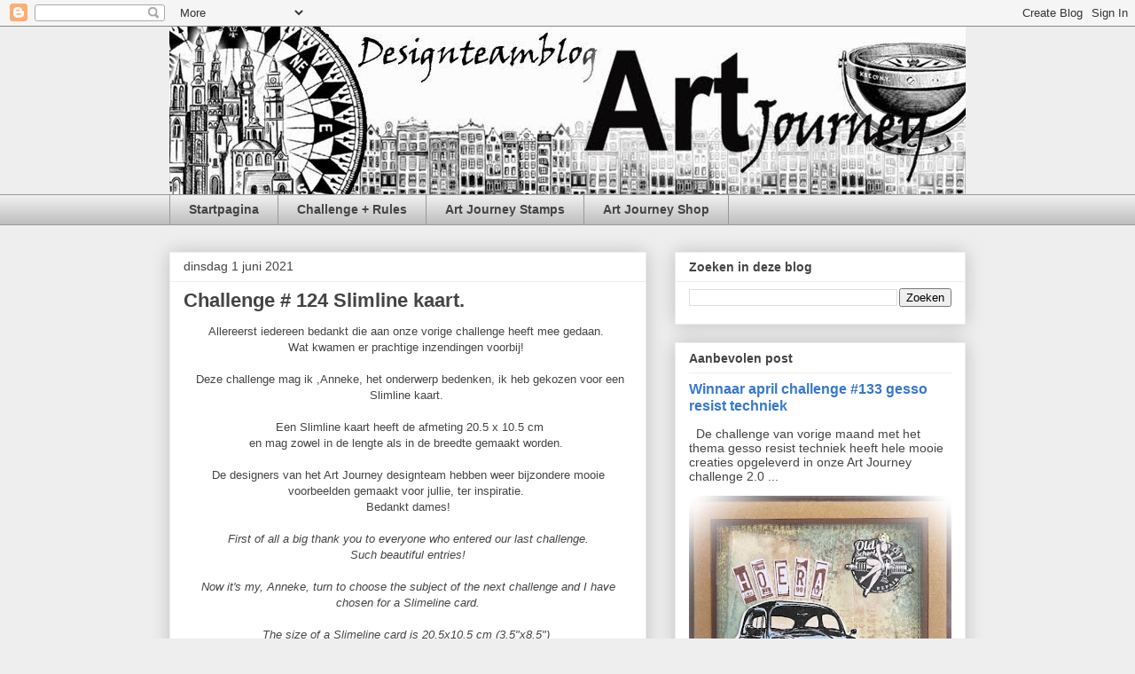

--- FILE ---
content_type: text/html; charset=UTF-8
request_url: https://artjourneydesign-team.blogspot.com/2021/06/challenge-124-slimline-kaart.html
body_size: 25988
content:
<!DOCTYPE html>
<html class='v2' dir='ltr' lang='nl'>
<head>
<link href='https://www.blogger.com/static/v1/widgets/335934321-css_bundle_v2.css' rel='stylesheet' type='text/css'/>
<meta content='width=1100' name='viewport'/>
<meta content='text/html; charset=UTF-8' http-equiv='Content-Type'/>
<meta content='blogger' name='generator'/>
<link href='https://artjourneydesign-team.blogspot.com/favicon.ico' rel='icon' type='image/x-icon'/>
<link href='https://artjourneydesign-team.blogspot.com/2021/06/challenge-124-slimline-kaart.html' rel='canonical'/>
<link rel="alternate" type="application/atom+xml" title="Art Journey Design-team - Atom" href="https://artjourneydesign-team.blogspot.com/feeds/posts/default" />
<link rel="alternate" type="application/rss+xml" title="Art Journey Design-team - RSS" href="https://artjourneydesign-team.blogspot.com/feeds/posts/default?alt=rss" />
<link rel="service.post" type="application/atom+xml" title="Art Journey Design-team - Atom" href="https://www.blogger.com/feeds/8435628508299467441/posts/default" />

<link rel="alternate" type="application/atom+xml" title="Art Journey Design-team - Atom" href="https://artjourneydesign-team.blogspot.com/feeds/3562026109022470252/comments/default" />
<!--Can't find substitution for tag [blog.ieCssRetrofitLinks]-->
<link href='https://blogger.googleusercontent.com/img/b/R29vZ2xl/AVvXsEhUGFbgzP9RiH1t1mQthc4pH_oq0TyxU7ld9zmBKSxvVGomXYdSLqXHi4KdD7tQgIpL5ea4bdW9S6z292vYFbNvanhv-aFk0lDc3OqOTF1hVMTg_GCQqN-_KOWNUdWDoq3T47QB8I8Wwu4/s600/DSC_0002+%25284%2529.jpgwm.jpg' rel='image_src'/>
<meta content='https://artjourneydesign-team.blogspot.com/2021/06/challenge-124-slimline-kaart.html' property='og:url'/>
<meta content='Challenge # 124 Slimline kaart.' property='og:title'/>
<meta content='Allereerst iedereen bedankt die aan onze vorige challenge heeft mee gedaan.  Wat kwamen er prachtige inzendingen voorbij!   Deze challenge m...' property='og:description'/>
<meta content='https://blogger.googleusercontent.com/img/b/R29vZ2xl/AVvXsEhUGFbgzP9RiH1t1mQthc4pH_oq0TyxU7ld9zmBKSxvVGomXYdSLqXHi4KdD7tQgIpL5ea4bdW9S6z292vYFbNvanhv-aFk0lDc3OqOTF1hVMTg_GCQqN-_KOWNUdWDoq3T47QB8I8Wwu4/w1200-h630-p-k-no-nu/DSC_0002+%25284%2529.jpgwm.jpg' property='og:image'/>
<title>Art Journey Design-team: Challenge # 124 Slimline kaart.</title>
<style id='page-skin-1' type='text/css'><!--
/*
-----------------------------------------------
Blogger Template Style
Name:     Awesome Inc.
Designer: Tina Chen
URL:      tinachen.org
----------------------------------------------- */
/* Content
----------------------------------------------- */
body {
font: normal normal 13px Arial, Tahoma, Helvetica, FreeSans, sans-serif;
color: #444444;
background: #eeeeee none repeat scroll top left;
}
html body .content-outer {
min-width: 0;
max-width: 100%;
width: 100%;
}
a:link {
text-decoration: none;
color: #3778cd;
}
a:visited {
text-decoration: none;
color: #4d469c;
}
a:hover {
text-decoration: underline;
color: #3778cd;
}
.body-fauxcolumn-outer .cap-top {
position: absolute;
z-index: 1;
height: 276px;
width: 100%;
background: transparent none repeat-x scroll top left;
_background-image: none;
}
/* Columns
----------------------------------------------- */
.content-inner {
padding: 0;
}
.header-inner .section {
margin: 0 16px;
}
.tabs-inner .section {
margin: 0 16px;
}
.main-inner {
padding-top: 30px;
}
.main-inner .column-center-inner,
.main-inner .column-left-inner,
.main-inner .column-right-inner {
padding: 0 5px;
}
*+html body .main-inner .column-center-inner {
margin-top: -30px;
}
#layout .main-inner .column-center-inner {
margin-top: 0;
}
/* Header
----------------------------------------------- */
.header-outer {
margin: 0 0 0 0;
background: transparent none repeat scroll 0 0;
}
.Header h1 {
font: normal bold 40px Arial, Tahoma, Helvetica, FreeSans, sans-serif;
color: #444444;
text-shadow: 0 0 -1px #000000;
}
.Header h1 a {
color: #444444;
}
.Header .description {
font: normal normal 14px Arial, Tahoma, Helvetica, FreeSans, sans-serif;
color: #444444;
}
.header-inner .Header .titlewrapper,
.header-inner .Header .descriptionwrapper {
padding-left: 0;
padding-right: 0;
margin-bottom: 0;
}
.header-inner .Header .titlewrapper {
padding-top: 22px;
}
/* Tabs
----------------------------------------------- */
.tabs-outer {
overflow: hidden;
position: relative;
background: #eeeeee url(https://resources.blogblog.com/blogblog/data/1kt/awesomeinc/tabs_gradient_light.png) repeat scroll 0 0;
}
#layout .tabs-outer {
overflow: visible;
}
.tabs-cap-top, .tabs-cap-bottom {
position: absolute;
width: 100%;
border-top: 1px solid #999999;
}
.tabs-cap-bottom {
bottom: 0;
}
.tabs-inner .widget li a {
display: inline-block;
margin: 0;
padding: .6em 1.5em;
font: normal bold 14px Arial, Tahoma, Helvetica, FreeSans, sans-serif;
color: #444444;
border-top: 1px solid #999999;
border-bottom: 1px solid #999999;
border-left: 1px solid #999999;
height: 16px;
line-height: 16px;
}
.tabs-inner .widget li:last-child a {
border-right: 1px solid #999999;
}
.tabs-inner .widget li.selected a, .tabs-inner .widget li a:hover {
background: #666666 url(https://resources.blogblog.com/blogblog/data/1kt/awesomeinc/tabs_gradient_light.png) repeat-x scroll 0 -100px;
color: #ffffff;
}
/* Headings
----------------------------------------------- */
h2 {
font: normal bold 14px Arial, Tahoma, Helvetica, FreeSans, sans-serif;
color: #444444;
}
/* Widgets
----------------------------------------------- */
.main-inner .section {
margin: 0 27px;
padding: 0;
}
.main-inner .column-left-outer,
.main-inner .column-right-outer {
margin-top: 0;
}
#layout .main-inner .column-left-outer,
#layout .main-inner .column-right-outer {
margin-top: 0;
}
.main-inner .column-left-inner,
.main-inner .column-right-inner {
background: transparent none repeat 0 0;
-moz-box-shadow: 0 0 0 rgba(0, 0, 0, .2);
-webkit-box-shadow: 0 0 0 rgba(0, 0, 0, .2);
-goog-ms-box-shadow: 0 0 0 rgba(0, 0, 0, .2);
box-shadow: 0 0 0 rgba(0, 0, 0, .2);
-moz-border-radius: 0;
-webkit-border-radius: 0;
-goog-ms-border-radius: 0;
border-radius: 0;
}
#layout .main-inner .column-left-inner,
#layout .main-inner .column-right-inner {
margin-top: 0;
}
.sidebar .widget {
font: normal normal 14px Arial, Tahoma, Helvetica, FreeSans, sans-serif;
color: #444444;
}
.sidebar .widget a:link {
color: #3778cd;
}
.sidebar .widget a:visited {
color: #4d469c;
}
.sidebar .widget a:hover {
color: #3778cd;
}
.sidebar .widget h2 {
text-shadow: 0 0 -1px #000000;
}
.main-inner .widget {
background-color: #ffffff;
border: 1px solid #eeeeee;
padding: 0 15px 15px;
margin: 20px -16px;
-moz-box-shadow: 0 0 20px rgba(0, 0, 0, .2);
-webkit-box-shadow: 0 0 20px rgba(0, 0, 0, .2);
-goog-ms-box-shadow: 0 0 20px rgba(0, 0, 0, .2);
box-shadow: 0 0 20px rgba(0, 0, 0, .2);
-moz-border-radius: 0;
-webkit-border-radius: 0;
-goog-ms-border-radius: 0;
border-radius: 0;
}
.main-inner .widget h2 {
margin: 0 -15px;
padding: .6em 15px .5em;
border-bottom: 1px solid transparent;
}
.footer-inner .widget h2 {
padding: 0 0 .4em;
border-bottom: 1px solid transparent;
}
.main-inner .widget h2 + div, .footer-inner .widget h2 + div {
border-top: 1px solid #eeeeee;
padding-top: 8px;
}
.main-inner .widget .widget-content {
margin: 0 -15px;
padding: 7px 15px 0;
}
.main-inner .widget ul, .main-inner .widget #ArchiveList ul.flat {
margin: -8px -15px 0;
padding: 0;
list-style: none;
}
.main-inner .widget #ArchiveList {
margin: -8px 0 0;
}
.main-inner .widget ul li, .main-inner .widget #ArchiveList ul.flat li {
padding: .5em 15px;
text-indent: 0;
color: #666666;
border-top: 1px solid #eeeeee;
border-bottom: 1px solid transparent;
}
.main-inner .widget #ArchiveList ul li {
padding-top: .25em;
padding-bottom: .25em;
}
.main-inner .widget ul li:first-child, .main-inner .widget #ArchiveList ul.flat li:first-child {
border-top: none;
}
.main-inner .widget ul li:last-child, .main-inner .widget #ArchiveList ul.flat li:last-child {
border-bottom: none;
}
.post-body {
position: relative;
}
.main-inner .widget .post-body ul {
padding: 0 2.5em;
margin: .5em 0;
list-style: disc;
}
.main-inner .widget .post-body ul li {
padding: 0.25em 0;
margin-bottom: .25em;
color: #444444;
border: none;
}
.footer-inner .widget ul {
padding: 0;
list-style: none;
}
.widget .zippy {
color: #666666;
}
/* Posts
----------------------------------------------- */
body .main-inner .Blog {
padding: 0;
margin-bottom: 1em;
background-color: transparent;
border: none;
-moz-box-shadow: 0 0 0 rgba(0, 0, 0, 0);
-webkit-box-shadow: 0 0 0 rgba(0, 0, 0, 0);
-goog-ms-box-shadow: 0 0 0 rgba(0, 0, 0, 0);
box-shadow: 0 0 0 rgba(0, 0, 0, 0);
}
.main-inner .section:last-child .Blog:last-child {
padding: 0;
margin-bottom: 1em;
}
.main-inner .widget h2.date-header {
margin: 0 -15px 1px;
padding: 0 0 0 0;
font: normal normal 14px Arial, Tahoma, Helvetica, FreeSans, sans-serif;
color: #444444;
background: transparent none no-repeat scroll top left;
border-top: 0 solid #eeeeee;
border-bottom: 1px solid transparent;
-moz-border-radius-topleft: 0;
-moz-border-radius-topright: 0;
-webkit-border-top-left-radius: 0;
-webkit-border-top-right-radius: 0;
border-top-left-radius: 0;
border-top-right-radius: 0;
position: static;
bottom: 100%;
right: 15px;
text-shadow: 0 0 -1px #000000;
}
.main-inner .widget h2.date-header span {
font: normal normal 14px Arial, Tahoma, Helvetica, FreeSans, sans-serif;
display: block;
padding: .5em 15px;
border-left: 0 solid #eeeeee;
border-right: 0 solid #eeeeee;
}
.date-outer {
position: relative;
margin: 30px 0 20px;
padding: 0 15px;
background-color: #ffffff;
border: 1px solid #eeeeee;
-moz-box-shadow: 0 0 20px rgba(0, 0, 0, .2);
-webkit-box-shadow: 0 0 20px rgba(0, 0, 0, .2);
-goog-ms-box-shadow: 0 0 20px rgba(0, 0, 0, .2);
box-shadow: 0 0 20px rgba(0, 0, 0, .2);
-moz-border-radius: 0;
-webkit-border-radius: 0;
-goog-ms-border-radius: 0;
border-radius: 0;
}
.date-outer:first-child {
margin-top: 0;
}
.date-outer:last-child {
margin-bottom: 20px;
-moz-border-radius-bottomleft: 0;
-moz-border-radius-bottomright: 0;
-webkit-border-bottom-left-radius: 0;
-webkit-border-bottom-right-radius: 0;
-goog-ms-border-bottom-left-radius: 0;
-goog-ms-border-bottom-right-radius: 0;
border-bottom-left-radius: 0;
border-bottom-right-radius: 0;
}
.date-posts {
margin: 0 -15px;
padding: 0 15px;
clear: both;
}
.post-outer, .inline-ad {
border-top: 1px solid #eeeeee;
margin: 0 -15px;
padding: 15px 15px;
}
.post-outer {
padding-bottom: 10px;
}
.post-outer:first-child {
padding-top: 0;
border-top: none;
}
.post-outer:last-child, .inline-ad:last-child {
border-bottom: none;
}
.post-body {
position: relative;
}
.post-body img {
padding: 8px;
background: transparent;
border: 1px solid transparent;
-moz-box-shadow: 0 0 0 rgba(0, 0, 0, .2);
-webkit-box-shadow: 0 0 0 rgba(0, 0, 0, .2);
box-shadow: 0 0 0 rgba(0, 0, 0, .2);
-moz-border-radius: 0;
-webkit-border-radius: 0;
border-radius: 0;
}
h3.post-title, h4 {
font: normal bold 22px Arial, Tahoma, Helvetica, FreeSans, sans-serif;
color: #444444;
}
h3.post-title a {
font: normal bold 22px Arial, Tahoma, Helvetica, FreeSans, sans-serif;
color: #444444;
}
h3.post-title a:hover {
color: #3778cd;
text-decoration: underline;
}
.post-header {
margin: 0 0 1em;
}
.post-body {
line-height: 1.4;
}
.post-outer h2 {
color: #444444;
}
.post-footer {
margin: 1.5em 0 0;
}
#blog-pager {
padding: 15px;
font-size: 120%;
background-color: #ffffff;
border: 1px solid #eeeeee;
-moz-box-shadow: 0 0 20px rgba(0, 0, 0, .2);
-webkit-box-shadow: 0 0 20px rgba(0, 0, 0, .2);
-goog-ms-box-shadow: 0 0 20px rgba(0, 0, 0, .2);
box-shadow: 0 0 20px rgba(0, 0, 0, .2);
-moz-border-radius: 0;
-webkit-border-radius: 0;
-goog-ms-border-radius: 0;
border-radius: 0;
-moz-border-radius-topleft: 0;
-moz-border-radius-topright: 0;
-webkit-border-top-left-radius: 0;
-webkit-border-top-right-radius: 0;
-goog-ms-border-top-left-radius: 0;
-goog-ms-border-top-right-radius: 0;
border-top-left-radius: 0;
border-top-right-radius-topright: 0;
margin-top: 1em;
}
.blog-feeds, .post-feeds {
margin: 1em 0;
text-align: center;
color: #444444;
}
.blog-feeds a, .post-feeds a {
color: #3778cd;
}
.blog-feeds a:visited, .post-feeds a:visited {
color: #4d469c;
}
.blog-feeds a:hover, .post-feeds a:hover {
color: #3778cd;
}
.post-outer .comments {
margin-top: 2em;
}
/* Comments
----------------------------------------------- */
.comments .comments-content .icon.blog-author {
background-repeat: no-repeat;
background-image: url([data-uri]);
}
.comments .comments-content .loadmore a {
border-top: 1px solid #999999;
border-bottom: 1px solid #999999;
}
.comments .continue {
border-top: 2px solid #999999;
}
/* Footer
----------------------------------------------- */
.footer-outer {
margin: -20px 0 -1px;
padding: 20px 0 0;
color: #444444;
overflow: hidden;
}
.footer-fauxborder-left {
border-top: 1px solid #eeeeee;
background: #ffffff none repeat scroll 0 0;
-moz-box-shadow: 0 0 20px rgba(0, 0, 0, .2);
-webkit-box-shadow: 0 0 20px rgba(0, 0, 0, .2);
-goog-ms-box-shadow: 0 0 20px rgba(0, 0, 0, .2);
box-shadow: 0 0 20px rgba(0, 0, 0, .2);
margin: 0 -20px;
}
/* Mobile
----------------------------------------------- */
body.mobile {
background-size: auto;
}
.mobile .body-fauxcolumn-outer {
background: transparent none repeat scroll top left;
}
*+html body.mobile .main-inner .column-center-inner {
margin-top: 0;
}
.mobile .main-inner .widget {
padding: 0 0 15px;
}
.mobile .main-inner .widget h2 + div,
.mobile .footer-inner .widget h2 + div {
border-top: none;
padding-top: 0;
}
.mobile .footer-inner .widget h2 {
padding: 0.5em 0;
border-bottom: none;
}
.mobile .main-inner .widget .widget-content {
margin: 0;
padding: 7px 0 0;
}
.mobile .main-inner .widget ul,
.mobile .main-inner .widget #ArchiveList ul.flat {
margin: 0 -15px 0;
}
.mobile .main-inner .widget h2.date-header {
right: 0;
}
.mobile .date-header span {
padding: 0.4em 0;
}
.mobile .date-outer:first-child {
margin-bottom: 0;
border: 1px solid #eeeeee;
-moz-border-radius-topleft: 0;
-moz-border-radius-topright: 0;
-webkit-border-top-left-radius: 0;
-webkit-border-top-right-radius: 0;
-goog-ms-border-top-left-radius: 0;
-goog-ms-border-top-right-radius: 0;
border-top-left-radius: 0;
border-top-right-radius: 0;
}
.mobile .date-outer {
border-color: #eeeeee;
border-width: 0 1px 1px;
}
.mobile .date-outer:last-child {
margin-bottom: 0;
}
.mobile .main-inner {
padding: 0;
}
.mobile .header-inner .section {
margin: 0;
}
.mobile .post-outer, .mobile .inline-ad {
padding: 5px 0;
}
.mobile .tabs-inner .section {
margin: 0 10px;
}
.mobile .main-inner .widget h2 {
margin: 0;
padding: 0;
}
.mobile .main-inner .widget h2.date-header span {
padding: 0;
}
.mobile .main-inner .widget .widget-content {
margin: 0;
padding: 7px 0 0;
}
.mobile #blog-pager {
border: 1px solid transparent;
background: #ffffff none repeat scroll 0 0;
}
.mobile .main-inner .column-left-inner,
.mobile .main-inner .column-right-inner {
background: transparent none repeat 0 0;
-moz-box-shadow: none;
-webkit-box-shadow: none;
-goog-ms-box-shadow: none;
box-shadow: none;
}
.mobile .date-posts {
margin: 0;
padding: 0;
}
.mobile .footer-fauxborder-left {
margin: 0;
border-top: inherit;
}
.mobile .main-inner .section:last-child .Blog:last-child {
margin-bottom: 0;
}
.mobile-index-contents {
color: #444444;
}
.mobile .mobile-link-button {
background: #3778cd url(https://resources.blogblog.com/blogblog/data/1kt/awesomeinc/tabs_gradient_light.png) repeat scroll 0 0;
}
.mobile-link-button a:link, .mobile-link-button a:visited {
color: #ffffff;
}
.mobile .tabs-inner .PageList .widget-content {
background: transparent;
border-top: 1px solid;
border-color: #999999;
color: #444444;
}
.mobile .tabs-inner .PageList .widget-content .pagelist-arrow {
border-left: 1px solid #999999;
}

--></style>
<style id='template-skin-1' type='text/css'><!--
body {
min-width: 930px;
}
.content-outer, .content-fauxcolumn-outer, .region-inner {
min-width: 930px;
max-width: 930px;
_width: 930px;
}
.main-inner .columns {
padding-left: 0px;
padding-right: 360px;
}
.main-inner .fauxcolumn-center-outer {
left: 0px;
right: 360px;
/* IE6 does not respect left and right together */
_width: expression(this.parentNode.offsetWidth -
parseInt("0px") -
parseInt("360px") + 'px');
}
.main-inner .fauxcolumn-left-outer {
width: 0px;
}
.main-inner .fauxcolumn-right-outer {
width: 360px;
}
.main-inner .column-left-outer {
width: 0px;
right: 100%;
margin-left: -0px;
}
.main-inner .column-right-outer {
width: 360px;
margin-right: -360px;
}
#layout {
min-width: 0;
}
#layout .content-outer {
min-width: 0;
width: 800px;
}
#layout .region-inner {
min-width: 0;
width: auto;
}
body#layout div.add_widget {
padding: 8px;
}
body#layout div.add_widget a {
margin-left: 32px;
}
--></style>
<link href='https://www.blogger.com/dyn-css/authorization.css?targetBlogID=8435628508299467441&amp;zx=d024ba84-ad5c-4c1c-be9b-4df47aef4676' media='none' onload='if(media!=&#39;all&#39;)media=&#39;all&#39;' rel='stylesheet'/><noscript><link href='https://www.blogger.com/dyn-css/authorization.css?targetBlogID=8435628508299467441&amp;zx=d024ba84-ad5c-4c1c-be9b-4df47aef4676' rel='stylesheet'/></noscript>
<meta name='google-adsense-platform-account' content='ca-host-pub-1556223355139109'/>
<meta name='google-adsense-platform-domain' content='blogspot.com'/>

</head>
<body class='loading variant-light'>
<div class='navbar section' id='navbar' name='Navbar'><div class='widget Navbar' data-version='1' id='Navbar1'><script type="text/javascript">
    function setAttributeOnload(object, attribute, val) {
      if(window.addEventListener) {
        window.addEventListener('load',
          function(){ object[attribute] = val; }, false);
      } else {
        window.attachEvent('onload', function(){ object[attribute] = val; });
      }
    }
  </script>
<div id="navbar-iframe-container"></div>
<script type="text/javascript" src="https://apis.google.com/js/platform.js"></script>
<script type="text/javascript">
      gapi.load("gapi.iframes:gapi.iframes.style.bubble", function() {
        if (gapi.iframes && gapi.iframes.getContext) {
          gapi.iframes.getContext().openChild({
              url: 'https://www.blogger.com/navbar/8435628508299467441?po\x3d3562026109022470252\x26origin\x3dhttps://artjourneydesign-team.blogspot.com',
              where: document.getElementById("navbar-iframe-container"),
              id: "navbar-iframe"
          });
        }
      });
    </script><script type="text/javascript">
(function() {
var script = document.createElement('script');
script.type = 'text/javascript';
script.src = '//pagead2.googlesyndication.com/pagead/js/google_top_exp.js';
var head = document.getElementsByTagName('head')[0];
if (head) {
head.appendChild(script);
}})();
</script>
</div></div>
<div class='body-fauxcolumns'>
<div class='fauxcolumn-outer body-fauxcolumn-outer'>
<div class='cap-top'>
<div class='cap-left'></div>
<div class='cap-right'></div>
</div>
<div class='fauxborder-left'>
<div class='fauxborder-right'></div>
<div class='fauxcolumn-inner'>
</div>
</div>
<div class='cap-bottom'>
<div class='cap-left'></div>
<div class='cap-right'></div>
</div>
</div>
</div>
<div class='content'>
<div class='content-fauxcolumns'>
<div class='fauxcolumn-outer content-fauxcolumn-outer'>
<div class='cap-top'>
<div class='cap-left'></div>
<div class='cap-right'></div>
</div>
<div class='fauxborder-left'>
<div class='fauxborder-right'></div>
<div class='fauxcolumn-inner'>
</div>
</div>
<div class='cap-bottom'>
<div class='cap-left'></div>
<div class='cap-right'></div>
</div>
</div>
</div>
<div class='content-outer'>
<div class='content-cap-top cap-top'>
<div class='cap-left'></div>
<div class='cap-right'></div>
</div>
<div class='fauxborder-left content-fauxborder-left'>
<div class='fauxborder-right content-fauxborder-right'></div>
<div class='content-inner'>
<header>
<div class='header-outer'>
<div class='header-cap-top cap-top'>
<div class='cap-left'></div>
<div class='cap-right'></div>
</div>
<div class='fauxborder-left header-fauxborder-left'>
<div class='fauxborder-right header-fauxborder-right'></div>
<div class='region-inner header-inner'>
<div class='header section' id='header' name='Koptekst'><div class='widget Header' data-version='1' id='Header1'>
<div id='header-inner'>
<a href='https://artjourneydesign-team.blogspot.com/' style='display: block'>
<img alt='Art Journey Design-team' height='189px; ' id='Header1_headerimg' src='https://blogger.googleusercontent.com/img/b/R29vZ2xl/AVvXsEjchl23JV8B7xZRDt_2_MBa-8e-pQQZEZxCwjQpEoZ2XXx4HTWiTjL20jh_XfPQ2l68qupX4cldz0u0rGd1wJ3296F7vDV21XpRbeNDoIsuqQEv6BmUMG5l3_46BHiTx8GlzgE2AVutTquD/s1600/Blog+ArtJourney_header_verkleind1320x250kopie.jpg' style='display: block' width='1000px; '/>
</a>
</div>
</div></div>
</div>
</div>
<div class='header-cap-bottom cap-bottom'>
<div class='cap-left'></div>
<div class='cap-right'></div>
</div>
</div>
</header>
<div class='tabs-outer'>
<div class='tabs-cap-top cap-top'>
<div class='cap-left'></div>
<div class='cap-right'></div>
</div>
<div class='fauxborder-left tabs-fauxborder-left'>
<div class='fauxborder-right tabs-fauxborder-right'></div>
<div class='region-inner tabs-inner'>
<div class='tabs section' id='crosscol' name='Alle kolommen'><div class='widget PageList' data-version='1' id='PageList1'>
<h2>Pagina's</h2>
<div class='widget-content'>
<ul>
<li>
<a href='https://artjourneydesign-team.blogspot.com/'>Startpagina</a>
</li>
<li>
<a href='http://artjourneydesign-team.blogspot.com/p/challenge.html'>Challenge + Rules</a>
</li>
<li>
<a href='https://www.artjourney.nl/c-2863596/art-journey-stamps/'>Art Journey Stamps</a>
</li>
<li>
<a href='https://www.artjourney.nl/c-2782741/shop/'>Art Journey Shop</a>
</li>
</ul>
<div class='clear'></div>
</div>
</div></div>
<div class='tabs no-items section' id='crosscol-overflow' name='Cross-Column 2'></div>
</div>
</div>
<div class='tabs-cap-bottom cap-bottom'>
<div class='cap-left'></div>
<div class='cap-right'></div>
</div>
</div>
<div class='main-outer'>
<div class='main-cap-top cap-top'>
<div class='cap-left'></div>
<div class='cap-right'></div>
</div>
<div class='fauxborder-left main-fauxborder-left'>
<div class='fauxborder-right main-fauxborder-right'></div>
<div class='region-inner main-inner'>
<div class='columns fauxcolumns'>
<div class='fauxcolumn-outer fauxcolumn-center-outer'>
<div class='cap-top'>
<div class='cap-left'></div>
<div class='cap-right'></div>
</div>
<div class='fauxborder-left'>
<div class='fauxborder-right'></div>
<div class='fauxcolumn-inner'>
</div>
</div>
<div class='cap-bottom'>
<div class='cap-left'></div>
<div class='cap-right'></div>
</div>
</div>
<div class='fauxcolumn-outer fauxcolumn-left-outer'>
<div class='cap-top'>
<div class='cap-left'></div>
<div class='cap-right'></div>
</div>
<div class='fauxborder-left'>
<div class='fauxborder-right'></div>
<div class='fauxcolumn-inner'>
</div>
</div>
<div class='cap-bottom'>
<div class='cap-left'></div>
<div class='cap-right'></div>
</div>
</div>
<div class='fauxcolumn-outer fauxcolumn-right-outer'>
<div class='cap-top'>
<div class='cap-left'></div>
<div class='cap-right'></div>
</div>
<div class='fauxborder-left'>
<div class='fauxborder-right'></div>
<div class='fauxcolumn-inner'>
</div>
</div>
<div class='cap-bottom'>
<div class='cap-left'></div>
<div class='cap-right'></div>
</div>
</div>
<!-- corrects IE6 width calculation -->
<div class='columns-inner'>
<div class='column-center-outer'>
<div class='column-center-inner'>
<div class='main section' id='main' name='Algemeen'><div class='widget Blog' data-version='1' id='Blog1'>
<div class='blog-posts hfeed'>

          <div class="date-outer">
        
<h2 class='date-header'><span>dinsdag 1 juni 2021</span></h2>

          <div class="date-posts">
        
<div class='post-outer'>
<div class='post hentry uncustomized-post-template' itemprop='blogPost' itemscope='itemscope' itemtype='http://schema.org/BlogPosting'>
<meta content='https://blogger.googleusercontent.com/img/b/R29vZ2xl/AVvXsEhUGFbgzP9RiH1t1mQthc4pH_oq0TyxU7ld9zmBKSxvVGomXYdSLqXHi4KdD7tQgIpL5ea4bdW9S6z292vYFbNvanhv-aFk0lDc3OqOTF1hVMTg_GCQqN-_KOWNUdWDoq3T47QB8I8Wwu4/s600/DSC_0002+%25284%2529.jpgwm.jpg' itemprop='image_url'/>
<meta content='8435628508299467441' itemprop='blogId'/>
<meta content='3562026109022470252' itemprop='postId'/>
<a name='3562026109022470252'></a>
<h3 class='post-title entry-title' itemprop='name'>
Challenge # 124 Slimline kaart.
</h3>
<div class='post-header'>
<div class='post-header-line-1'></div>
</div>
<div class='post-body entry-content' id='post-body-3562026109022470252' itemprop='description articleBody'>
<div style="text-align: center;">Allereerst iedereen bedankt die aan onze vorige challenge heeft mee gedaan.&nbsp;</div><div style="text-align: center;">Wat kwamen er prachtige inzendingen voorbij!&nbsp;</div><div style="text-align: center;"><br /></div><div style="text-align: center;">&nbsp;Deze challenge mag ik ,Anneke, het onderwerp bedenken, ik heb gekozen voor een Slimline kaart.&nbsp;</div><div style="text-align: center;"><br /></div><div><div style="text-align: center;">&nbsp;Een Slimline kaart heeft de afmeting 20.5 x 10.5 cm </div><div style="text-align: center;">en mag zowel in de lengte als in de breedte gemaakt worden.&nbsp;</div><div style="text-align: center;"><br /></div><div style="text-align: center;">&nbsp;De designers van het Art Journey designteam hebben weer bijzondere mooie&nbsp;</div><div style="text-align: center;">voorbeelden gemaakt voor jullie, ter inspiratie.&nbsp;</div><div style="text-align: center;">Bedankt dames!</div><div style="text-align: center;">&nbsp;</div><div style="text-align: center;"><i>First of all a big thank you to everyone who entered our last challenge.</i></div><div style="text-align: center;"><i>Such beautiful entries!</i></div><div style="text-align: center;"><i>&nbsp;</i></div><div style="text-align: center;"><i>Now it's my, Anneke, turn to choose the subject of the next challenge and I have chosen for a Slimeline card.</i></div><div style="text-align: center;"><i>&nbsp;</i></div><div style="text-align: center;"><i>The size of a Slimeline card is 20.5x10.5 cm (3.5"x8.5")&nbsp;</i></div><div style="text-align: center;"><i>and can be made horizontal as well as vertical.</i></div><div style="text-align: center;"><i>&nbsp;</i></div><div style="text-align: center;"><i>The designers of the Art Journey DT have made some beautiful examples for your inspiration.</i></div><div style="text-align: center;"><i>Thanks ladies!&nbsp;</i> <br /></div><div class="separator" style="clear: both;"><a href="https://blogger.googleusercontent.com/img/b/R29vZ2xl/AVvXsEhUGFbgzP9RiH1t1mQthc4pH_oq0TyxU7ld9zmBKSxvVGomXYdSLqXHi4KdD7tQgIpL5ea4bdW9S6z292vYFbNvanhv-aFk0lDc3OqOTF1hVMTg_GCQqN-_KOWNUdWDoq3T47QB8I8Wwu4/s1156/DSC_0002+%25284%2529.jpgwm.jpg" style="display: block; padding: 1em 0px; text-align: center;"><img alt="" border="0" data-original-height="778" data-original-width="1156" src="https://blogger.googleusercontent.com/img/b/R29vZ2xl/AVvXsEhUGFbgzP9RiH1t1mQthc4pH_oq0TyxU7ld9zmBKSxvVGomXYdSLqXHi4KdD7tQgIpL5ea4bdW9S6z292vYFbNvanhv-aFk0lDc3OqOTF1hVMTg_GCQqN-_KOWNUdWDoq3T47QB8I8Wwu4/s600/DSC_0002+%25284%2529.jpgwm.jpg" width="600" /></a></div><div style="text-align: center;">Anneke</div><div class="separator" style="clear: both;"><a href="https://blogger.googleusercontent.com/img/b/R29vZ2xl/AVvXsEgmMd2VdWwClLw5t40bKrt3RD6pUh_DX8OjqQnD85tzndkgUgaiNtX2QbHRmYLqPGuehBDJUzvEvJxF9ml_vmujDl-3RPsnskgcz1mbNmJ_uJxRvKwHc6d9V2VMCXenWAIvCIhe1HBzT4s/s1440/Annemieke.jpg" style="display: block; padding: 1em 0px; text-align: center;"><img alt="" border="0" data-original-height="789" data-original-width="1440" src="https://blogger.googleusercontent.com/img/b/R29vZ2xl/AVvXsEgmMd2VdWwClLw5t40bKrt3RD6pUh_DX8OjqQnD85tzndkgUgaiNtX2QbHRmYLqPGuehBDJUzvEvJxF9ml_vmujDl-3RPsnskgcz1mbNmJ_uJxRvKwHc6d9V2VMCXenWAIvCIhe1HBzT4s/s600/Annemieke.jpg" width="600" /></a></div><div style="text-align: center;">Annemieke</div><div class="separator" style="clear: both;"><a href="https://blogger.googleusercontent.com/img/b/R29vZ2xl/AVvXsEg4Axl2VnNSdVjdw3VafdcmiDUBtMpkB-e7dInyjdcuCDsEKpT_TcPkcPTBo5VsYKdMrQx9iz7iKMpJhmHBkHo7b_a2NRHD3QJM5EGZX7GYFM5fjGk6fgpPK5I-0-27Mxz15bshaG9cIXU/s1080/Aletta.jpg" style="display: block; padding: 1em 0px; text-align: center;"><img alt="" border="0" data-original-height="727" data-original-width="1080" src="https://blogger.googleusercontent.com/img/b/R29vZ2xl/AVvXsEg4Axl2VnNSdVjdw3VafdcmiDUBtMpkB-e7dInyjdcuCDsEKpT_TcPkcPTBo5VsYKdMrQx9iz7iKMpJhmHBkHo7b_a2NRHD3QJM5EGZX7GYFM5fjGk6fgpPK5I-0-27Mxz15bshaG9cIXU/s600/Aletta.jpg" width="600" /></a></div><div style="text-align: center;">Aletta</div><div class="separator" style="clear: both;"><a href="https://blogger.googleusercontent.com/img/b/R29vZ2xl/AVvXsEisT3hjshVJEfKYccKSiNN1Ue1g0j7tRInCflERh-coRNgf9t2CzegvC4KFpXIhWCC1xyZ2BqoCa7TQVEZXDEup0pfDmeY2_5kNXgBmv0ZXHjZnnbDBBIZeM4xGll1DANN00Tn3fQYHLyQ/s960/Anne.jpg" style="display: block; padding: 1em 0px; text-align: center;"><img alt="" border="0" data-original-height="960" data-original-width="764" height="600" src="https://blogger.googleusercontent.com/img/b/R29vZ2xl/AVvXsEisT3hjshVJEfKYccKSiNN1Ue1g0j7tRInCflERh-coRNgf9t2CzegvC4KFpXIhWCC1xyZ2BqoCa7TQVEZXDEup0pfDmeY2_5kNXgBmv0ZXHjZnnbDBBIZeM4xGll1DANN00Tn3fQYHLyQ/s600/Anne.jpg" /></a></div><div style="text-align: center;">Anne</div><div style="text-align: center;"><br /></div><div class="separator" style="clear: both; text-align: center;"><a href="https://blogger.googleusercontent.com/img/b/R29vZ2xl/AVvXsEh07n2-FHy1afBgJ9VrNbLfCA7HWXnhffcyS_FG62STtE8VGuzyW5N66DzvmhYFCfbEznxO0EPELnLM5CJTi1y6nBNKmFnDkl-27Wy7MCuV0LENP1EUdUDr2HZW56uNAM2zfqjKYtlOFWE/s1280/Myra.jpg" style="margin-left: 1em; margin-right: 1em;"><img border="0" data-original-height="1027" data-original-width="1280" height="514" src="https://blogger.googleusercontent.com/img/b/R29vZ2xl/AVvXsEh07n2-FHy1afBgJ9VrNbLfCA7HWXnhffcyS_FG62STtE8VGuzyW5N66DzvmhYFCfbEznxO0EPELnLM5CJTi1y6nBNKmFnDkl-27Wy7MCuV0LENP1EUdUDr2HZW56uNAM2zfqjKYtlOFWE/w640-h514/Myra.jpg" width="640" /></a></div>&nbsp; &nbsp; &nbsp; &nbsp; &nbsp; &nbsp; &nbsp; &nbsp; &nbsp; &nbsp; &nbsp; &nbsp; &nbsp; &nbsp; &nbsp; &nbsp; &nbsp; &nbsp; &nbsp; &nbsp; &nbsp;&nbsp;</div><div>&nbsp; &nbsp; &nbsp; &nbsp; &nbsp; &nbsp; &nbsp; &nbsp; &nbsp; &nbsp; &nbsp; &nbsp; &nbsp; &nbsp; &nbsp; &nbsp; &nbsp; &nbsp; &nbsp; &nbsp; &nbsp; &nbsp; &nbsp; &nbsp; &nbsp; &nbsp; &nbsp; &nbsp; &nbsp; &nbsp; &nbsp; &nbsp; &nbsp; &nbsp; &nbsp; &nbsp; &nbsp; &nbsp; &nbsp; &nbsp; Myra<br /><div style="text-align: center;"><br /></div><div class="separator" style="clear: both;"><a href="https://blogger.googleusercontent.com/img/b/R29vZ2xl/AVvXsEiVAuxTX6106L6_xkiQWv-SpdruJwcxProltXYa0672SeE5CJciwmpCmbzinYFsk_zYexeqTPp1GmC4dI9KP_RzSfUUpCc9KBzG0oRJWjgAn9CR8VuQe4IP4MuZZgL4h7nVRO0olv4Mjqc/s960/Sylvia.jpg" style="display: block; padding: 1em 0px; text-align: center;"><img alt="" border="0" data-original-height="960" data-original-width="960" src="https://blogger.googleusercontent.com/img/b/R29vZ2xl/AVvXsEiVAuxTX6106L6_xkiQWv-SpdruJwcxProltXYa0672SeE5CJciwmpCmbzinYFsk_zYexeqTPp1GmC4dI9KP_RzSfUUpCc9KBzG0oRJWjgAn9CR8VuQe4IP4MuZZgL4h7nVRO0olv4Mjqc/s600/Sylvia.jpg" width="600" /></a></div><div style="text-align: center;">Sylvia&nbsp;</div><div style="text-align: center;"><br /></div><div class="separator" style="clear: both; text-align: center;"><a href="https://blogger.googleusercontent.com/img/b/R29vZ2xl/AVvXsEh0CperWBw_vudGLor_Th-jCwIhbt73XYXGlO7BUf5GcHkqzPtu3oKcvqpmP3DgY1O6z7QYXIZFbRWPvTq-jvHSM4wBqJvanBXZ3dF6_sC-OOrIW-OhfLWo4I5tIdFrS-Wc1EpoQPrfllBX/s900/DSCN8882.JPG" style="margin-left: 1em; margin-right: 1em;"><img border="0" data-original-height="481" data-original-width="900" height="342" src="https://blogger.googleusercontent.com/img/b/R29vZ2xl/AVvXsEh0CperWBw_vudGLor_Th-jCwIhbt73XYXGlO7BUf5GcHkqzPtu3oKcvqpmP3DgY1O6z7QYXIZFbRWPvTq-jvHSM4wBqJvanBXZ3dF6_sC-OOrIW-OhfLWo4I5tIdFrS-Wc1EpoQPrfllBX/w640-h342/DSCN8882.JPG" width="640" /></a></div><div class="separator" style="clear: both; text-align: center;">Liesbeth</div><br /><div class="separator" style="clear: both; text-align: center;"><a href="https://blogger.googleusercontent.com/img/b/R29vZ2xl/AVvXsEhEliUbXJn0pEt9cQR912x64mdrQ5XVODWpkv5BQoFWOXIdI5UbGXV0KSTxMeS27NdQP0lhDojgbMt44Thch5ETSXj6r3HBwaL1dDsci85hxd97tfB0IIWsa_QJ25uURTDQYrJHZf1CjLU/s960/AJC+slimline.jpg" style="margin-left: 1em; margin-right: 1em;"><img border="0" data-original-height="960" data-original-width="656" height="640" src="https://blogger.googleusercontent.com/img/b/R29vZ2xl/AVvXsEhEliUbXJn0pEt9cQR912x64mdrQ5XVODWpkv5BQoFWOXIdI5UbGXV0KSTxMeS27NdQP0lhDojgbMt44Thch5ETSXj6r3HBwaL1dDsci85hxd97tfB0IIWsa_QJ25uURTDQYrJHZf1CjLU/w438-h640/AJC+slimline.jpg" width="438" /></a></div><br /><div style="text-align: center;">Ellen</div><div style="text-align: center;"><br /></div><div style="text-align: center;">Tot 28 juni 2021 kan je meedoen met deze challenge "Slimline kaart".&nbsp;</div><div style="text-align: center;"><br /></div><div style="text-align: center;">&nbsp;Uit de deelnemers wordt er een willekeurige winnaar geloot die een Art Journey tegoedbon krijgt van 10 euro!

Voorwaarde om deze tegoedbon te winnen is dat je alleen maar stempels van het merk Art Journey gebruikt op je creatie en dat je werk nieuw is.&nbsp;</div><div style="text-align: center;"><br /></div><div style="text-align: center;">&nbsp;Link je creatie hieronder of op onze <span style="color: #6aa84f;"><a href="https://www.facebook.com/groups/1096696760427075" target="_blank">Art Journey Challenge Facebook pagina</a></span> in het juiste <span style="color: #38761d;"><a href="https://www.facebook.com/media/set/?set=oa.3016352045320365&amp;type=3" target="_blank">album&nbsp;</a></span></div><div style="text-align: center;"><span style="color: #38761d;">&nbsp;</span></div><div style="text-align: center;"><span style="color: #38761d;">&nbsp;<i><span style="color: black;">You can enter the "Slimline card" challenge until June 28th 2021.</span></i></span></div><div style="text-align: center;"><span style="color: #38761d;"><i><span style="color: black;">&nbsp;</span></i></span><span style="color: #38761d;"><br /></span><p class="MsoNormal" style="background-color: white; margin: 0px;"><i><span style="font-family: inherit;">The winner will be randomly picked from the entries and the prize to win is a 10 euro&nbsp; Art Journey gift certificate! I</span></i><i>t is required that you only use Art Journey brand stamps and that your creation is a brandnew one.</i></p><p class="MsoNormal" style="background-color: white; margin: 0px;"><i>&nbsp;</i></p><p class="MsoNormal" style="background-color: white; margin: 0px;"><i>Link your creation under this blogpost or on our <a href="https://www.facebook.com/groups/1096696760427075" target="_blank">Art Journey Challenge Facebook page</a> in the correct <a href="https://www.facebook.com/media/set/?set=oa.3016352045320365&amp;type=3" target="_blank">album</a>. <br /></i></p><p class="MsoNormal" style="background-color: white; margin: 0px;"><i><br /><br /></i></p></div></div><div style="text-align: center;"><br /></div><div style="text-align: center;"><br /></div>
<!--start InLinkz code-->
<div class="inlinkz-widget" data-uuid="0ce5d7293a924cf3ad6f1f1a84cc9f9f" style="background-color: #eceff1; border-radius: 7px; font-family: &quot;Helvetica Neue&quot;, Helvetica, Arial, sans-serif; font-size: 16px; margin: 30px 0px; text-align: center; width: 100%;">
<div style="padding: 8px;"><p style="margin-bottom: 15px;">You are invited to the <b>Inlinkz</b> link party!</p>
<a href="https://fresh.inlinkz.com/p/0ce5d7293a924cf3ad6f1f1a84cc9f9f" rel="nofollow" style="background: rgb(32, 156, 238) none repeat scroll 0% 0%; border-radius: 4px; color: #efefef; padding: 5px 20px; text-decoration: none;" target="_blank">Click here to enter</a></div></div>
<span style="display: none;"><script async="true" src="https://fresh.inlinkz.com/js/widget/load.js?id=a8b40ada7693d64e5923"></script></span>
<!--end InLinkz code-->
<div style='clear: both;'></div>
</div>
<div class='post-footer'>
<div class='post-footer-line post-footer-line-1'>
<span class='post-author vcard'>
Posted by
<span class='fn' itemprop='author' itemscope='itemscope' itemtype='http://schema.org/Person'>
<meta content='https://www.blogger.com/profile/07871114901043784308' itemprop='url'/>
<a class='g-profile' href='https://www.blogger.com/profile/07871114901043784308' rel='author' title='author profile'>
<span itemprop='name'>Anneke.</span>
</a>
</span>
</span>
<span class='post-timestamp'>
at
<meta content='https://artjourneydesign-team.blogspot.com/2021/06/challenge-124-slimline-kaart.html' itemprop='url'/>
<a class='timestamp-link' href='https://artjourneydesign-team.blogspot.com/2021/06/challenge-124-slimline-kaart.html' rel='bookmark' title='permanent link'><abbr class='published' itemprop='datePublished' title='2021-06-01T07:00:00+02:00'>07:00</abbr></a>
</span>
<span class='post-comment-link'>
</span>
<span class='post-icons'>
</span>
<div class='post-share-buttons goog-inline-block'>
<a class='goog-inline-block share-button sb-email' href='https://www.blogger.com/share-post.g?blogID=8435628508299467441&postID=3562026109022470252&target=email' target='_blank' title='Dit e-mailen
'><span class='share-button-link-text'>Dit e-mailen
</span></a><a class='goog-inline-block share-button sb-blog' href='https://www.blogger.com/share-post.g?blogID=8435628508299467441&postID=3562026109022470252&target=blog' onclick='window.open(this.href, "_blank", "height=270,width=475"); return false;' target='_blank' title='Dit bloggen!'><span class='share-button-link-text'>Dit bloggen!</span></a><a class='goog-inline-block share-button sb-twitter' href='https://www.blogger.com/share-post.g?blogID=8435628508299467441&postID=3562026109022470252&target=twitter' target='_blank' title='Delen via X'><span class='share-button-link-text'>Delen via X</span></a><a class='goog-inline-block share-button sb-facebook' href='https://www.blogger.com/share-post.g?blogID=8435628508299467441&postID=3562026109022470252&target=facebook' onclick='window.open(this.href, "_blank", "height=430,width=640"); return false;' target='_blank' title='Delen op Facebook'><span class='share-button-link-text'>Delen op Facebook</span></a><a class='goog-inline-block share-button sb-pinterest' href='https://www.blogger.com/share-post.g?blogID=8435628508299467441&postID=3562026109022470252&target=pinterest' target='_blank' title='Delen op Pinterest'><span class='share-button-link-text'>Delen op Pinterest</span></a>
</div>
</div>
<div class='post-footer-line post-footer-line-2'>
<span class='post-labels'>
</span>
</div>
<div class='post-footer-line post-footer-line-3'>
<span class='post-location'>
</span>
</div>
</div>
</div>
<div class='comments' id='comments'>
<a name='comments'></a>
<h4>2 opmerkingen:</h4>
<div class='comments-content'>
<script async='async' src='' type='text/javascript'></script>
<script type='text/javascript'>
    (function() {
      var items = null;
      var msgs = null;
      var config = {};

// <![CDATA[
      var cursor = null;
      if (items && items.length > 0) {
        cursor = parseInt(items[items.length - 1].timestamp) + 1;
      }

      var bodyFromEntry = function(entry) {
        var text = (entry &&
                    ((entry.content && entry.content.$t) ||
                     (entry.summary && entry.summary.$t))) ||
            '';
        if (entry && entry.gd$extendedProperty) {
          for (var k in entry.gd$extendedProperty) {
            if (entry.gd$extendedProperty[k].name == 'blogger.contentRemoved') {
              return '<span class="deleted-comment">' + text + '</span>';
            }
          }
        }
        return text;
      }

      var parse = function(data) {
        cursor = null;
        var comments = [];
        if (data && data.feed && data.feed.entry) {
          for (var i = 0, entry; entry = data.feed.entry[i]; i++) {
            var comment = {};
            // comment ID, parsed out of the original id format
            var id = /blog-(\d+).post-(\d+)/.exec(entry.id.$t);
            comment.id = id ? id[2] : null;
            comment.body = bodyFromEntry(entry);
            comment.timestamp = Date.parse(entry.published.$t) + '';
            if (entry.author && entry.author.constructor === Array) {
              var auth = entry.author[0];
              if (auth) {
                comment.author = {
                  name: (auth.name ? auth.name.$t : undefined),
                  profileUrl: (auth.uri ? auth.uri.$t : undefined),
                  avatarUrl: (auth.gd$image ? auth.gd$image.src : undefined)
                };
              }
            }
            if (entry.link) {
              if (entry.link[2]) {
                comment.link = comment.permalink = entry.link[2].href;
              }
              if (entry.link[3]) {
                var pid = /.*comments\/default\/(\d+)\?.*/.exec(entry.link[3].href);
                if (pid && pid[1]) {
                  comment.parentId = pid[1];
                }
              }
            }
            comment.deleteclass = 'item-control blog-admin';
            if (entry.gd$extendedProperty) {
              for (var k in entry.gd$extendedProperty) {
                if (entry.gd$extendedProperty[k].name == 'blogger.itemClass') {
                  comment.deleteclass += ' ' + entry.gd$extendedProperty[k].value;
                } else if (entry.gd$extendedProperty[k].name == 'blogger.displayTime') {
                  comment.displayTime = entry.gd$extendedProperty[k].value;
                }
              }
            }
            comments.push(comment);
          }
        }
        return comments;
      };

      var paginator = function(callback) {
        if (hasMore()) {
          var url = config.feed + '?alt=json&v=2&orderby=published&reverse=false&max-results=50';
          if (cursor) {
            url += '&published-min=' + new Date(cursor).toISOString();
          }
          window.bloggercomments = function(data) {
            var parsed = parse(data);
            cursor = parsed.length < 50 ? null
                : parseInt(parsed[parsed.length - 1].timestamp) + 1
            callback(parsed);
            window.bloggercomments = null;
          }
          url += '&callback=bloggercomments';
          var script = document.createElement('script');
          script.type = 'text/javascript';
          script.src = url;
          document.getElementsByTagName('head')[0].appendChild(script);
        }
      };
      var hasMore = function() {
        return !!cursor;
      };
      var getMeta = function(key, comment) {
        if ('iswriter' == key) {
          var matches = !!comment.author
              && comment.author.name == config.authorName
              && comment.author.profileUrl == config.authorUrl;
          return matches ? 'true' : '';
        } else if ('deletelink' == key) {
          return config.baseUri + '/comment/delete/'
               + config.blogId + '/' + comment.id;
        } else if ('deleteclass' == key) {
          return comment.deleteclass;
        }
        return '';
      };

      var replybox = null;
      var replyUrlParts = null;
      var replyParent = undefined;

      var onReply = function(commentId, domId) {
        if (replybox == null) {
          // lazily cache replybox, and adjust to suit this style:
          replybox = document.getElementById('comment-editor');
          if (replybox != null) {
            replybox.height = '250px';
            replybox.style.display = 'block';
            replyUrlParts = replybox.src.split('#');
          }
        }
        if (replybox && (commentId !== replyParent)) {
          replybox.src = '';
          document.getElementById(domId).insertBefore(replybox, null);
          replybox.src = replyUrlParts[0]
              + (commentId ? '&parentID=' + commentId : '')
              + '#' + replyUrlParts[1];
          replyParent = commentId;
        }
      };

      var hash = (window.location.hash || '#').substring(1);
      var startThread, targetComment;
      if (/^comment-form_/.test(hash)) {
        startThread = hash.substring('comment-form_'.length);
      } else if (/^c[0-9]+$/.test(hash)) {
        targetComment = hash.substring(1);
      }

      // Configure commenting API:
      var configJso = {
        'maxDepth': config.maxThreadDepth
      };
      var provider = {
        'id': config.postId,
        'data': items,
        'loadNext': paginator,
        'hasMore': hasMore,
        'getMeta': getMeta,
        'onReply': onReply,
        'rendered': true,
        'initComment': targetComment,
        'initReplyThread': startThread,
        'config': configJso,
        'messages': msgs
      };

      var render = function() {
        if (window.goog && window.goog.comments) {
          var holder = document.getElementById('comment-holder');
          window.goog.comments.render(holder, provider);
        }
      };

      // render now, or queue to render when library loads:
      if (window.goog && window.goog.comments) {
        render();
      } else {
        window.goog = window.goog || {};
        window.goog.comments = window.goog.comments || {};
        window.goog.comments.loadQueue = window.goog.comments.loadQueue || [];
        window.goog.comments.loadQueue.push(render);
      }
    })();
// ]]>
  </script>
<div id='comment-holder'>
<div class="comment-thread toplevel-thread"><ol id="top-ra"><li class="comment" id="c2894343337251608170"><div class="avatar-image-container"><img src="//www.blogger.com/img/blogger_logo_round_35.png" alt=""/></div><div class="comment-block"><div class="comment-header"><cite class="user"><a href="https://www.blogger.com/profile/09835916768859803022" rel="nofollow">YvonneBB</a></cite><span class="icon user "></span><span class="datetime secondary-text"><a rel="nofollow" href="https://artjourneydesign-team.blogspot.com/2021/06/challenge-124-slimline-kaart.html?showComment=1622526429976#c2894343337251608170">1 juni 2021 om 07:47</a></span></div><p class="comment-content">Wat een mooie voorbeelden hebben jullie gemaakt 👏<br>Groetjes YvonneBB </p><span class="comment-actions secondary-text"><a class="comment-reply" target="_self" data-comment-id="2894343337251608170">Beantwoorden</a><span class="item-control blog-admin blog-admin pid-759448916"><a target="_self" href="https://www.blogger.com/comment/delete/8435628508299467441/2894343337251608170">Verwijderen</a></span></span></div><div class="comment-replies"><div id="c2894343337251608170-rt" class="comment-thread inline-thread hidden"><span class="thread-toggle thread-expanded"><span class="thread-arrow"></span><span class="thread-count"><a target="_self">Reacties</a></span></span><ol id="c2894343337251608170-ra" class="thread-chrome thread-expanded"><div></div><div id="c2894343337251608170-continue" class="continue"><a class="comment-reply" target="_self" data-comment-id="2894343337251608170">Beantwoorden</a></div></ol></div></div><div class="comment-replybox-single" id="c2894343337251608170-ce"></div></li><li class="comment" id="c202979163488226827"><div class="avatar-image-container"><img src="//blogger.googleusercontent.com/img/b/R29vZ2xl/AVvXsEjT_ffyv_f2RGV4RNxYclXeUXGHC4HnkELeFGTetHAtqdcC7Irb7mr-oIPX6Rsf-BfdPbAa_RA2FrRYmLUKr3T9XcsdRrTswMOeSudFW0OhBaEZJVD7HYqC0X0cylI62w/s45-c/IMG_9014.JPG" alt=""/></div><div class="comment-block"><div class="comment-header"><cite class="user"><a href="https://www.blogger.com/profile/02889103826921393113" rel="nofollow">Pat</a></cite><span class="icon user "></span><span class="datetime secondary-text"><a rel="nofollow" href="https://artjourneydesign-team.blogspot.com/2021/06/challenge-124-slimline-kaart.html?showComment=1622550833537#c202979163488226827">1 juni 2021 om 14:33</a></span></div><p class="comment-content">Fabulous inspiration from the DT for these slimline cards and hopefully I will get my entry in this month..lol.  x</p><span class="comment-actions secondary-text"><a class="comment-reply" target="_self" data-comment-id="202979163488226827">Beantwoorden</a><span class="item-control blog-admin blog-admin pid-688688397"><a target="_self" href="https://www.blogger.com/comment/delete/8435628508299467441/202979163488226827">Verwijderen</a></span></span></div><div class="comment-replies"><div id="c202979163488226827-rt" class="comment-thread inline-thread hidden"><span class="thread-toggle thread-expanded"><span class="thread-arrow"></span><span class="thread-count"><a target="_self">Reacties</a></span></span><ol id="c202979163488226827-ra" class="thread-chrome thread-expanded"><div></div><div id="c202979163488226827-continue" class="continue"><a class="comment-reply" target="_self" data-comment-id="202979163488226827">Beantwoorden</a></div></ol></div></div><div class="comment-replybox-single" id="c202979163488226827-ce"></div></li></ol><div id="top-continue" class="continue"><a class="comment-reply" target="_self">Reactie toevoegen</a></div><div class="comment-replybox-thread" id="top-ce"></div><div class="loadmore hidden" data-post-id="3562026109022470252"><a target="_self">Meer laden...</a></div></div>
</div>
</div>
<p class='comment-footer'>
<div class='comment-form'>
<a name='comment-form'></a>
<p>
</p>
<a href='https://www.blogger.com/comment/frame/8435628508299467441?po=3562026109022470252&hl=nl&saa=85391&origin=https://artjourneydesign-team.blogspot.com' id='comment-editor-src'></a>
<iframe allowtransparency='true' class='blogger-iframe-colorize blogger-comment-from-post' frameborder='0' height='410px' id='comment-editor' name='comment-editor' src='' width='100%'></iframe>
<script src='https://www.blogger.com/static/v1/jsbin/2830521187-comment_from_post_iframe.js' type='text/javascript'></script>
<script type='text/javascript'>
      BLOG_CMT_createIframe('https://www.blogger.com/rpc_relay.html');
    </script>
</div>
</p>
<div id='backlinks-container'>
<div id='Blog1_backlinks-container'>
</div>
</div>
</div>
</div>

        </div></div>
      
</div>
<div class='blog-pager' id='blog-pager'>
<span id='blog-pager-newer-link'>
<a class='blog-pager-newer-link' href='https://artjourneydesign-team.blogspot.com/2021/06/reminder-challenge-124-slimline-card.html' id='Blog1_blog-pager-newer-link' title='Nieuwere post'>Nieuwere post</a>
</span>
<span id='blog-pager-older-link'>
<a class='blog-pager-older-link' href='https://artjourneydesign-team.blogspot.com/2021/05/winnarwinner-challenge-123.html' id='Blog1_blog-pager-older-link' title='Oudere post'>Oudere post</a>
</span>
<a class='home-link' href='https://artjourneydesign-team.blogspot.com/'>Homepage</a>
</div>
<div class='clear'></div>
<div class='post-feeds'>
<div class='feed-links'>
Abonneren op:
<a class='feed-link' href='https://artjourneydesign-team.blogspot.com/feeds/3562026109022470252/comments/default' target='_blank' type='application/atom+xml'>Reacties posten (Atom)</a>
</div>
</div>
</div></div>
</div>
</div>
<div class='column-left-outer'>
<div class='column-left-inner'>
<aside>
</aside>
</div>
</div>
<div class='column-right-outer'>
<div class='column-right-inner'>
<aside>
<div class='sidebar section' id='sidebar-right-1'><div class='widget BlogSearch' data-version='1' id='BlogSearch1'>
<h2 class='title'>Zoeken in deze blog</h2>
<div class='widget-content'>
<div id='BlogSearch1_form'>
<form action='https://artjourneydesign-team.blogspot.com/search' class='gsc-search-box' target='_top'>
<table cellpadding='0' cellspacing='0' class='gsc-search-box'>
<tbody>
<tr>
<td class='gsc-input'>
<input autocomplete='off' class='gsc-input' name='q' size='10' title='search' type='text' value=''/>
</td>
<td class='gsc-search-button'>
<input class='gsc-search-button' title='search' type='submit' value='Zoeken'/>
</td>
</tr>
</tbody>
</table>
</form>
</div>
</div>
<div class='clear'></div>
</div><div class='widget FeaturedPost' data-version='1' id='FeaturedPost1'>
<h2 class='title'>Aanbevolen post</h2>
<div class='post-summary'>
<h3><a href='https://artjourneydesign-team.blogspot.com/2022/05/winnaar-april-challenge-133-gesso.html'>Winnaar april challenge #133 gesso resist techniek</a></h3>
<p>
&#160; De challenge van vorige maand met het thema gesso resist techniek  heeft hele mooie creaties opgeleverd in onze Art Journey challenge 2.0 ...
</p>
<img class='image' src='https://blogger.googleusercontent.com/img/b/R29vZ2xl/AVvXsEj1ybGSOrfdSfSswwhPLDf3eyJ1_d_8NZqKHKJvpcJf-ngsb1HEj9KWYpRBuiZAx1EmXgTGn_I8EEgdexOeZlHjMRyYbdw6_Ni41mqfkGLW2XOjju9pHudO9Nar09eKvnXtEoKpZN2ZF5OWADm6-0FV762HmtTHJ8rZZOv1o9JwH-UQ0sgb-tWwaRKw/s320/AJ%20challenge%20Alida%20van%20der%20Burg.jpeg'/>
</div>
<style type='text/css'>
    .image {
      width: 100%;
    }
  </style>
<div class='clear'></div>
</div><div class='widget Text' data-version='1' id='Text1'>
<div class='widget-content'>
De leden van het Art Journey Designteam maken prachtig werk waarbij hoofdzakelijk gebruik gemaakt wordt van de exclusief ontworpen stempels van het merk <a href="http://www.artjourney.nl/2990-art-journey">Art Journey.</a><div>Laat je inspireren en doe mee met onze <a href="http://artjourneydesign-team.blogspot.be/p/challenge.html">maandelijkse challenge.</a> Het zou ook leuk zijn als je lid werd van onze Challenge Facebook groep. Meld je <a href="https://www.facebook.com/groups/3021456024771140/">hier aan.</a></div>
</div>
<div class='clear'></div>
</div><div class='widget HTML' data-version='1' id='HTML1'>
<h2 class='title'>Volg Art Journey op Pinterest</h2>
<div class='widget-content'>
<a data-pin-do="embedUser" data-pin-lang="nl" data-pin-board-width="150" data-pin-scale-height="800" data-pin-scale-width="60" href="https://nl.pinterest.com/artjourneypins/_saved/"></a>
<script async defer src="//assets.pinterest.com/js/pinit.js"></script>
</div>
<div class='clear'></div>
</div><div class='widget HTML' data-version='1' id='HTML2'>
<h2 class='title'>Go to the Art Journey shop</h2>
<div class='widget-content'>
<a href="http://artjourney.nl/" target="_blank"><img border="0" alt="link art journey" src="https://lh3.googleusercontent.com/blogger_img_proxy/AEn0k_txHm3FsGFAyw2YTE9cn1AkLrcQzLsn439RaAYuUmVAbprNpK7BUmxA-NUOrlLACP1ZTsECB2tiJ3x8ZWkBUB97pRowGhnL7EjMqtD4i52hubCzE3AifrI20EvxJWCvhG7H6iFNxL6DFfIhO5kJ=s0-d"></a>
</div>
<div class='clear'></div>
</div><div class='widget BlogList' data-version='1' id='BlogList1'>
<h2 class='title'>Design Team Blogs</h2>
<div class='widget-content'>
<div class='blog-list-container' id='BlogList1_container'>
<ul id='BlogList1_blogs'>
<li style='display: block;'>
<div class='blog-icon'>
<img data-lateloadsrc='https://lh3.googleusercontent.com/blogger_img_proxy/AEn0k_t-0PVeL2EhxmV59gH9yzylf5IZMpItgKcocQu9lZNBmcyBBWrSapOFgq4K80Xo1E_ITXwE7x81dhhNECc1dZDqI7GJGtps-jL0UTI89-o=s16-w16-h16' height='16' width='16'/>
</div>
<div class='blog-content'>
<div class='blog-title'>
<a href='https://madebymyra.blogspot.com/' target='_blank'>
Myra</a>
</div>
<div class='item-content'>
<div class='item-thumbnail'>
<a href='https://madebymyra.blogspot.com/' target='_blank'>
<img alt='' border='0' height='72' src='https://blogger.googleusercontent.com/img/b/R29vZ2xl/AVvXsEgi9tqqIxe4l-0jpQ4F_OIAXM8UlgtQwvP0W9WtquYkRMKkcKGMJzZu_4V89sO9_CKURxKpH_Slg27-BlNKEUkP3qvqirVpOO-OFj8INW0e8p_r2wXeJtQB3NHBuVAwP9dkdDbJxWOQh6SPr1QirTI-m3ynS1IeH7zqt89qMdPZpvU_O9FWK59TaS3Y4o0/s72-w300-h400-c/thumbnail_Photoroom_20251224_200031.jpg' width='72'/>
</a>
</div>
<div class='item-time'>
19 uur geleden
</div>
</div>
</div>
<div style='clear: both;'></div>
</li>
<li style='display: block;'>
<div class='blog-icon'>
<img data-lateloadsrc='https://lh3.googleusercontent.com/blogger_img_proxy/AEn0k_uSSvXkZeZzXvHwgaxEcwuigYSTl-TGPE5G-bDK3YRTVR5y9GGT1jxW0Obm5Zpwpd0hjBzXgrs0w7lz_E-lNEo76PjemYPR06DcoRRLmRWJwukK0R8=s16-w16-h16' height='16' width='16'/>
</div>
<div class='blog-content'>
<div class='blog-title'>
<a href='https://stampingmariette.blogspot.com/' target='_blank'>
Mariëtte</a>
</div>
<div class='item-content'>
<div class='item-thumbnail'>
<a href='https://stampingmariette.blogspot.com/' target='_blank'>
<img alt='' border='0' height='72' src='https://blogger.googleusercontent.com/img/b/R29vZ2xl/AVvXsEjfbP64sPL5OTQHAJkQaJIweqFsi-V8I0s1vIMpHjEk91QKVEWqWoap_lh_sw4dZaw2jAZttPYDMVvcZ1WaV6B8oqeVZrxayKFSL-TVxVUdTugyaVdrXTROFZTh9wP9SuRQSMtRyL6S04_pcO1Jat_j4obVfRBMcfflWuxwb7hVb3TP069eBJryito736mt/s72-w400-h400-c/20260106_150421.jpg' width='72'/>
</a>
</div>
<div class='item-time'>
4 dagen geleden
</div>
</div>
</div>
<div style='clear: both;'></div>
</li>
<li style='display: block;'>
<div class='blog-icon'>
<img data-lateloadsrc='https://lh3.googleusercontent.com/blogger_img_proxy/AEn0k_vT6qF924CzTZcuvuYUmejL4AGpUWFgVvINXl7_BU30i1XIhadPZ2QgByhTznZp-dNHhfucF8rZLI7XWCsT5RxzFm9eLi0a3P4FlsHvRLg=s16-w16-h16' height='16' width='16'/>
</div>
<div class='blog-content'>
<div class='blog-title'>
<a href='http://liesbethart.blogspot.com/' target='_blank'>
Liesbeth</a>
</div>
<div class='item-content'>
<div class='item-thumbnail'>
<a href='http://liesbethart.blogspot.com/' target='_blank'>
<img alt='' border='0' height='72' src='https://blogger.googleusercontent.com/img/b/R29vZ2xl/AVvXsEi5k7GxtRZdMAMvcCsLZVEpASn9LZFVLvBRzwiuUUY2GtgVYX1vrK1uxdISWCBcARbc-z35AdoFzZ2lSHzHy43f_4RV_bdX-IKFOY4I-7VWrNKIZgh1uusbSqMZsN_-IKs8354b9kMKwinyYf_fM_YBntXrWQUH8ekwFJ1d8D6jBfSMLcrwVApFbJsH7Eo/s72-c/490987332_670290032601631_6088751947677541836_n%20(1)%20-%20kopie.jpg' width='72'/>
</a>
</div>
<div class='item-time'>
3 maanden geleden
</div>
</div>
</div>
<div style='clear: both;'></div>
</li>
<li style='display: block;'>
<div class='blog-icon'>
<img data-lateloadsrc='https://lh3.googleusercontent.com/blogger_img_proxy/AEn0k_urqxQupIXKStAI1PabiwcFrWaRU5wbbvHl5U-EzU6uVH3Ivyt2-CniCD-S0yZ6Yr_J0SYkUFttnBjvUeAgj8LmhehpmHQNnYXZcdN-3NMCDlIeZA=s16-w16-h16' height='16' width='16'/>
</div>
<div class='blog-content'>
<div class='blog-title'>
<a href='https://annekehobbyblog.blogspot.com/' target='_blank'>
Anneke</a>
</div>
<div class='item-content'>
<div class='item-thumbnail'>
<a href='https://annekehobbyblog.blogspot.com/' target='_blank'>
<img alt='' border='0' height='72' src='https://blogger.googleusercontent.com/img/b/R29vZ2xl/AVvXsEiAwX1mv65JVd3E0pIoi0P3WR7gOOUk0jpyf0Be0C7mcjRzrRms6duL2Xy773WsrT_6U4ydxbw4uPmzLttOBqrRy2YgrLk9OeO7GwS0rlyQfdrkWzIHwhfdREaunWQUMNX8ktWKugtxVTLS/s72-c/DSC_0007+%25282%2529.jpgwm.jpg' width='72'/>
</a>
</div>
<div class='item-time'>
5 jaar geleden
</div>
</div>
</div>
<div style='clear: both;'></div>
</li>
<li style='display: block;'>
<div class='blog-icon'>
<img data-lateloadsrc='https://lh3.googleusercontent.com/blogger_img_proxy/AEn0k_s7Vi9soRnRGOgHYRbhM7axmMJt5vJr_DJLXqxVD7gtFEoRCyDHRmuVmRs5y5DlINA-4gZLdRoQ2boRnMi1QyUUrCKH10ZkDdaN8pZR5D6ctgH0SWWOzyk=s16-w16-h16' height='16' width='16'/>
</div>
<div class='blog-content'>
<div class='blog-title'>
<a href='http://sylvia-uniekecreaties.blogspot.com/' target='_blank'>
Sylvia</a>
</div>
<div class='item-content'>
<div class='item-time'>
5 jaar geleden
</div>
</div>
</div>
<div style='clear: both;'></div>
</li>
<li style='display: none;'>
<div class='blog-icon'>
<img data-lateloadsrc='https://lh3.googleusercontent.com/blogger_img_proxy/AEn0k_sArHdx_wNi8dNfbITWXE7AHbnoFf0VX7pot3xc11lp9pfIL_mPwZo70uw02_trVNhEUQBzdAruBonWOPCyvqdId27HK1_uLGmo9HKBoe8UroXciYk=s16-w16-h16' height='16' width='16'/>
</div>
<div class='blog-content'>
<div class='blog-title'>
<a href='https://kaartenvanaletta.blogspot.com/' target='_blank'>
Aletta</a>
</div>
<div class='item-content'>
<div class='item-thumbnail'>
<a href='https://kaartenvanaletta.blogspot.com/' target='_blank'>
<img alt='' border='0' height='72' src='https://blogger.googleusercontent.com/img/b/R29vZ2xl/AVvXsEhHp5rwUtVkS2Rk5dohzIus8clGCil4audq5y2MhpYylFwO4Jqi_BX_t66Yk16CxdCvp43lyGEO4LQMM5AhRRRV64-MZLDDmrmpqnohUiqCX6jTXjUFNa1Zae_aZSlQBaPL5vL68Nx15cU/s72-c/20190604_095006.jpg' width='72'/>
</a>
</div>
<div class='item-time'>
6 jaar geleden
</div>
</div>
</div>
<div style='clear: both;'></div>
</li>
<li style='display: none;'>
<div class='blog-icon'>
<img data-lateloadsrc='https://lh3.googleusercontent.com/blogger_img_proxy/AEn0k_s43TxTR5tjBwCmfvRoVfXjO-tJSLceJnF2WXCr0lIOfTHIlnW45zGAAXs-_1Z_zaH4l1IkhrXc3jxrIyJsUqfD1_vYAesKFaGbfEfX1g5kw2g=s16-w16-h16' height='16' width='16'/>
</div>
<div class='blog-content'>
<div class='blog-title'>
<a href='https://ellenskaartjes.blogspot.com/' target='_blank'>
Ellen</a>
</div>
<div class='item-content'>
<div class='item-thumbnail'>
<a href='https://ellenskaartjes.blogspot.com/' target='_blank'>
<img alt='' border='0' height='72' src='https://blogger.googleusercontent.com/img/b/R29vZ2xl/AVvXsEgtVESJTyqp4umEw4e3gp7K-XOT5WgpCsM6BbkRo0_J994CCv8_hYxN2N2MWxA98E76hcrzrEwBE08M7gpGOcW5lP6bWG97T3-gWYdeTRHIXJo90o_OcNhg6_VGkxdnVv8yGFPSslrR2V0/s72-c/kisses10wm.jpg' width='72'/>
</a>
</div>
<div class='item-time'>
6 jaar geleden
</div>
</div>
</div>
<div style='clear: both;'></div>
</li>
<li style='display: none;'>
<div class='blog-icon'>
<img data-lateloadsrc='https://lh3.googleusercontent.com/blogger_img_proxy/AEn0k_u7-2Eau7BDxpy6F5Ym8jBECapmDoLa7no5a0DonTARBEIjLx4OHGn5Ufe_-Ai-Z1PF9SIpPwG7xTlw30BbNszYfms39uiGtvPEdGHCSnC881hyIw=s16-w16-h16' height='16' width='16'/>
</div>
<div class='blog-content'>
<div class='blog-title'>
<a href='https://anettesscrapblog.blogspot.com/' target='_blank'>
Anette</a>
</div>
<div class='item-content'>
<div class='item-thumbnail'>
<a href='https://anettesscrapblog.blogspot.com/' target='_blank'>
<img alt='' border='0' height='72' src='https://blogger.googleusercontent.com/img/b/R29vZ2xl/AVvXsEgbssh9L6xKHxt42Fc8Op3PmFwhTnKvy5Jv444Xi7jXZw2dMfyiwtD-46i20q0zv7c5xu-JUb6Dy26adtSwpjbyjWGXBJQfIXEjBev433gQnZ6VyqD9kl3DmD6q1UrqK4u4jFau1lL07Aq7/s72-c/20180817_133445.jpg' width='72'/>
</a>
</div>
<div class='item-time'>
7 jaar geleden
</div>
</div>
</div>
<div style='clear: both;'></div>
</li>
<li style='display: none;'>
<div class='blog-icon'>
<img data-lateloadsrc='https://lh3.googleusercontent.com/blogger_img_proxy/AEn0k_vv0UzLok0Igjf-KnwlJOCjhwMN4BQI6yufn8UpaZtmHPzo1y-L1bL_YJJ4lRKHYdcFeO7819kGy7IlkP5AcoxEZMdUs_cgocXyEIVJPZM=s16-w16-h16' height='16' width='16'/>
</div>
<div class='blog-content'>
<div class='blog-title'>
<a href='http://stempeldoos.blogspot.com/' target='_blank'>
Irene</a>
</div>
<div class='item-content'>
<div class='item-thumbnail'>
<a href='http://stempeldoos.blogspot.com/' target='_blank'>
<img alt='' border='0' height='72' src='https://blogger.googleusercontent.com/img/b/R29vZ2xl/AVvXsEhe9Txy3PzKh_f2xS72JKrhqutAyrxIlV0rSyAVMoVC5eS51PIjRJkTpuhJgojXiyVCqP_otvuSp-DYvLy-t1SDteWmC_XTmo2aVu_gGGTFYfq1V-B9pjkjLHRi06xhWyXTxjJhPFVvVE4/s72-c/scannen0053.jpg' width='72'/>
</a>
</div>
<div class='item-time'>
12 jaar geleden
</div>
</div>
</div>
<div style='clear: both;'></div>
</li>
</ul>
<div class='show-option'>
<span id='BlogList1_show-n' style='display: none;'>
<a href='javascript:void(0)' onclick='return false;'>
5 tonen
</a>
</span>
<span id='BlogList1_show-all' style='margin-left: 5px;'>
<a href='javascript:void(0)' onclick='return false;'>
Alle tonen
</a>
</span>
</div>
<div class='clear'></div>
</div>
</div>
</div></div>
<table border='0' cellpadding='0' cellspacing='0' class='section-columns columns-2'>
<tbody>
<tr>
<td class='first columns-cell'>
<div class='sidebar section' id='sidebar-right-2-1'><div class='widget Followers' data-version='1' id='Followers1'>
<h2 class='title'>Volgers</h2>
<div class='widget-content'>
<div id='Followers1-wrapper'>
<div style='margin-right:2px;'>
<div><script type="text/javascript" src="https://apis.google.com/js/platform.js"></script>
<div id="followers-iframe-container"></div>
<script type="text/javascript">
    window.followersIframe = null;
    function followersIframeOpen(url) {
      gapi.load("gapi.iframes", function() {
        if (gapi.iframes && gapi.iframes.getContext) {
          window.followersIframe = gapi.iframes.getContext().openChild({
            url: url,
            where: document.getElementById("followers-iframe-container"),
            messageHandlersFilter: gapi.iframes.CROSS_ORIGIN_IFRAMES_FILTER,
            messageHandlers: {
              '_ready': function(obj) {
                window.followersIframe.getIframeEl().height = obj.height;
              },
              'reset': function() {
                window.followersIframe.close();
                followersIframeOpen("https://www.blogger.com/followers/frame/8435628508299467441?colors\x3dCgt0cmFuc3BhcmVudBILdHJhbnNwYXJlbnQaByM0NDQ0NDQiByMzNzc4Y2QqByNlZWVlZWUyByM0NDQ0NDQ6ByM0NDQ0NDRCByMzNzc4Y2RKByM2NjY2NjZSByMzNzc4Y2RaC3RyYW5zcGFyZW50\x26pageSize\x3d21\x26hl\x3dnl\x26origin\x3dhttps://artjourneydesign-team.blogspot.com");
              },
              'open': function(url) {
                window.followersIframe.close();
                followersIframeOpen(url);
              }
            }
          });
        }
      });
    }
    followersIframeOpen("https://www.blogger.com/followers/frame/8435628508299467441?colors\x3dCgt0cmFuc3BhcmVudBILdHJhbnNwYXJlbnQaByM0NDQ0NDQiByMzNzc4Y2QqByNlZWVlZWUyByM0NDQ0NDQ6ByM0NDQ0NDRCByMzNzc4Y2RKByM2NjY2NjZSByMzNzc4Y2RaC3RyYW5zcGFyZW50\x26pageSize\x3d21\x26hl\x3dnl\x26origin\x3dhttps://artjourneydesign-team.blogspot.com");
  </script></div>
</div>
</div>
<div class='clear'></div>
</div>
</div></div>
</td>
<td class='columns-cell'>
<div class='sidebar section' id='sidebar-right-2-2'><div class='widget BlogArchive' data-version='1' id='BlogArchive1'>
<h2>Blogarchief</h2>
<div class='widget-content'>
<div id='ArchiveList'>
<div id='BlogArchive1_ArchiveList'>
<ul class='hierarchy'>
<li class='archivedate collapsed'>
<a class='toggle' href='javascript:void(0)'>
<span class='zippy'>

        &#9658;&#160;
      
</span>
</a>
<a class='post-count-link' href='https://artjourneydesign-team.blogspot.com/2022/'>
2022
</a>
<span class='post-count' dir='ltr'>(24)</span>
<ul class='hierarchy'>
<li class='archivedate collapsed'>
<a class='toggle' href='javascript:void(0)'>
<span class='zippy'>

        &#9658;&#160;
      
</span>
</a>
<a class='post-count-link' href='https://artjourneydesign-team.blogspot.com/2022/12/'>
december
</a>
<span class='post-count' dir='ltr'>(2)</span>
</li>
</ul>
<ul class='hierarchy'>
<li class='archivedate collapsed'>
<a class='toggle' href='javascript:void(0)'>
<span class='zippy'>

        &#9658;&#160;
      
</span>
</a>
<a class='post-count-link' href='https://artjourneydesign-team.blogspot.com/2022/11/'>
november
</a>
<span class='post-count' dir='ltr'>(2)</span>
</li>
</ul>
<ul class='hierarchy'>
<li class='archivedate collapsed'>
<a class='toggle' href='javascript:void(0)'>
<span class='zippy'>

        &#9658;&#160;
      
</span>
</a>
<a class='post-count-link' href='https://artjourneydesign-team.blogspot.com/2022/10/'>
oktober
</a>
<span class='post-count' dir='ltr'>(2)</span>
</li>
</ul>
<ul class='hierarchy'>
<li class='archivedate collapsed'>
<a class='toggle' href='javascript:void(0)'>
<span class='zippy'>

        &#9658;&#160;
      
</span>
</a>
<a class='post-count-link' href='https://artjourneydesign-team.blogspot.com/2022/09/'>
september
</a>
<span class='post-count' dir='ltr'>(2)</span>
</li>
</ul>
<ul class='hierarchy'>
<li class='archivedate collapsed'>
<a class='toggle' href='javascript:void(0)'>
<span class='zippy'>

        &#9658;&#160;
      
</span>
</a>
<a class='post-count-link' href='https://artjourneydesign-team.blogspot.com/2022/07/'>
juli
</a>
<span class='post-count' dir='ltr'>(2)</span>
</li>
</ul>
<ul class='hierarchy'>
<li class='archivedate collapsed'>
<a class='toggle' href='javascript:void(0)'>
<span class='zippy'>

        &#9658;&#160;
      
</span>
</a>
<a class='post-count-link' href='https://artjourneydesign-team.blogspot.com/2022/06/'>
juni
</a>
<span class='post-count' dir='ltr'>(2)</span>
</li>
</ul>
<ul class='hierarchy'>
<li class='archivedate collapsed'>
<a class='toggle' href='javascript:void(0)'>
<span class='zippy'>

        &#9658;&#160;
      
</span>
</a>
<a class='post-count-link' href='https://artjourneydesign-team.blogspot.com/2022/05/'>
mei
</a>
<span class='post-count' dir='ltr'>(2)</span>
</li>
</ul>
<ul class='hierarchy'>
<li class='archivedate collapsed'>
<a class='toggle' href='javascript:void(0)'>
<span class='zippy'>

        &#9658;&#160;
      
</span>
</a>
<a class='post-count-link' href='https://artjourneydesign-team.blogspot.com/2022/04/'>
april
</a>
<span class='post-count' dir='ltr'>(2)</span>
</li>
</ul>
<ul class='hierarchy'>
<li class='archivedate collapsed'>
<a class='toggle' href='javascript:void(0)'>
<span class='zippy'>

        &#9658;&#160;
      
</span>
</a>
<a class='post-count-link' href='https://artjourneydesign-team.blogspot.com/2022/03/'>
maart
</a>
<span class='post-count' dir='ltr'>(3)</span>
</li>
</ul>
<ul class='hierarchy'>
<li class='archivedate collapsed'>
<a class='toggle' href='javascript:void(0)'>
<span class='zippy'>

        &#9658;&#160;
      
</span>
</a>
<a class='post-count-link' href='https://artjourneydesign-team.blogspot.com/2022/02/'>
februari
</a>
<span class='post-count' dir='ltr'>(2)</span>
</li>
</ul>
<ul class='hierarchy'>
<li class='archivedate collapsed'>
<a class='toggle' href='javascript:void(0)'>
<span class='zippy'>

        &#9658;&#160;
      
</span>
</a>
<a class='post-count-link' href='https://artjourneydesign-team.blogspot.com/2022/01/'>
januari
</a>
<span class='post-count' dir='ltr'>(3)</span>
</li>
</ul>
</li>
</ul>
<ul class='hierarchy'>
<li class='archivedate expanded'>
<a class='toggle' href='javascript:void(0)'>
<span class='zippy toggle-open'>

        &#9660;&#160;
      
</span>
</a>
<a class='post-count-link' href='https://artjourneydesign-team.blogspot.com/2021/'>
2021
</a>
<span class='post-count' dir='ltr'>(26)</span>
<ul class='hierarchy'>
<li class='archivedate collapsed'>
<a class='toggle' href='javascript:void(0)'>
<span class='zippy'>

        &#9658;&#160;
      
</span>
</a>
<a class='post-count-link' href='https://artjourneydesign-team.blogspot.com/2021/12/'>
december
</a>
<span class='post-count' dir='ltr'>(3)</span>
</li>
</ul>
<ul class='hierarchy'>
<li class='archivedate collapsed'>
<a class='toggle' href='javascript:void(0)'>
<span class='zippy'>

        &#9658;&#160;
      
</span>
</a>
<a class='post-count-link' href='https://artjourneydesign-team.blogspot.com/2021/11/'>
november
</a>
<span class='post-count' dir='ltr'>(2)</span>
</li>
</ul>
<ul class='hierarchy'>
<li class='archivedate collapsed'>
<a class='toggle' href='javascript:void(0)'>
<span class='zippy'>

        &#9658;&#160;
      
</span>
</a>
<a class='post-count-link' href='https://artjourneydesign-team.blogspot.com/2021/10/'>
oktober
</a>
<span class='post-count' dir='ltr'>(2)</span>
</li>
</ul>
<ul class='hierarchy'>
<li class='archivedate collapsed'>
<a class='toggle' href='javascript:void(0)'>
<span class='zippy'>

        &#9658;&#160;
      
</span>
</a>
<a class='post-count-link' href='https://artjourneydesign-team.blogspot.com/2021/09/'>
september
</a>
<span class='post-count' dir='ltr'>(2)</span>
</li>
</ul>
<ul class='hierarchy'>
<li class='archivedate collapsed'>
<a class='toggle' href='javascript:void(0)'>
<span class='zippy'>

        &#9658;&#160;
      
</span>
</a>
<a class='post-count-link' href='https://artjourneydesign-team.blogspot.com/2021/08/'>
augustus
</a>
<span class='post-count' dir='ltr'>(1)</span>
</li>
</ul>
<ul class='hierarchy'>
<li class='archivedate collapsed'>
<a class='toggle' href='javascript:void(0)'>
<span class='zippy'>

        &#9658;&#160;
      
</span>
</a>
<a class='post-count-link' href='https://artjourneydesign-team.blogspot.com/2021/07/'>
juli
</a>
<span class='post-count' dir='ltr'>(1)</span>
</li>
</ul>
<ul class='hierarchy'>
<li class='archivedate expanded'>
<a class='toggle' href='javascript:void(0)'>
<span class='zippy toggle-open'>

        &#9660;&#160;
      
</span>
</a>
<a class='post-count-link' href='https://artjourneydesign-team.blogspot.com/2021/06/'>
juni
</a>
<span class='post-count' dir='ltr'>(3)</span>
<ul class='posts'>
<li><a href='https://artjourneydesign-team.blogspot.com/2021/06/winnaartop-124-slimline-kaart.html'>Winnaar/top #124 Slimline kaart</a></li>
<li><a href='https://artjourneydesign-team.blogspot.com/2021/06/reminder-challenge-124-slimline-card.html'>Reminder Challenge #124: Slimline card.</a></li>
<li><a href='https://artjourneydesign-team.blogspot.com/2021/06/challenge-124-slimline-kaart.html'>Challenge # 124 Slimline kaart.</a></li>
</ul>
</li>
</ul>
<ul class='hierarchy'>
<li class='archivedate collapsed'>
<a class='toggle' href='javascript:void(0)'>
<span class='zippy'>

        &#9658;&#160;
      
</span>
</a>
<a class='post-count-link' href='https://artjourneydesign-team.blogspot.com/2021/05/'>
mei
</a>
<span class='post-count' dir='ltr'>(3)</span>
</li>
</ul>
<ul class='hierarchy'>
<li class='archivedate collapsed'>
<a class='toggle' href='javascript:void(0)'>
<span class='zippy'>

        &#9658;&#160;
      
</span>
</a>
<a class='post-count-link' href='https://artjourneydesign-team.blogspot.com/2021/04/'>
april
</a>
<span class='post-count' dir='ltr'>(2)</span>
</li>
</ul>
<ul class='hierarchy'>
<li class='archivedate collapsed'>
<a class='toggle' href='javascript:void(0)'>
<span class='zippy'>

        &#9658;&#160;
      
</span>
</a>
<a class='post-count-link' href='https://artjourneydesign-team.blogspot.com/2021/03/'>
maart
</a>
<span class='post-count' dir='ltr'>(2)</span>
</li>
</ul>
<ul class='hierarchy'>
<li class='archivedate collapsed'>
<a class='toggle' href='javascript:void(0)'>
<span class='zippy'>

        &#9658;&#160;
      
</span>
</a>
<a class='post-count-link' href='https://artjourneydesign-team.blogspot.com/2021/02/'>
februari
</a>
<span class='post-count' dir='ltr'>(3)</span>
</li>
</ul>
<ul class='hierarchy'>
<li class='archivedate collapsed'>
<a class='toggle' href='javascript:void(0)'>
<span class='zippy'>

        &#9658;&#160;
      
</span>
</a>
<a class='post-count-link' href='https://artjourneydesign-team.blogspot.com/2021/01/'>
januari
</a>
<span class='post-count' dir='ltr'>(2)</span>
</li>
</ul>
</li>
</ul>
<ul class='hierarchy'>
<li class='archivedate collapsed'>
<a class='toggle' href='javascript:void(0)'>
<span class='zippy'>

        &#9658;&#160;
      
</span>
</a>
<a class='post-count-link' href='https://artjourneydesign-team.blogspot.com/2020/'>
2020
</a>
<span class='post-count' dir='ltr'>(33)</span>
<ul class='hierarchy'>
<li class='archivedate collapsed'>
<a class='toggle' href='javascript:void(0)'>
<span class='zippy'>

        &#9658;&#160;
      
</span>
</a>
<a class='post-count-link' href='https://artjourneydesign-team.blogspot.com/2020/12/'>
december
</a>
<span class='post-count' dir='ltr'>(2)</span>
</li>
</ul>
<ul class='hierarchy'>
<li class='archivedate collapsed'>
<a class='toggle' href='javascript:void(0)'>
<span class='zippy'>

        &#9658;&#160;
      
</span>
</a>
<a class='post-count-link' href='https://artjourneydesign-team.blogspot.com/2020/11/'>
november
</a>
<span class='post-count' dir='ltr'>(2)</span>
</li>
</ul>
<ul class='hierarchy'>
<li class='archivedate collapsed'>
<a class='toggle' href='javascript:void(0)'>
<span class='zippy'>

        &#9658;&#160;
      
</span>
</a>
<a class='post-count-link' href='https://artjourneydesign-team.blogspot.com/2020/10/'>
oktober
</a>
<span class='post-count' dir='ltr'>(3)</span>
</li>
</ul>
<ul class='hierarchy'>
<li class='archivedate collapsed'>
<a class='toggle' href='javascript:void(0)'>
<span class='zippy'>

        &#9658;&#160;
      
</span>
</a>
<a class='post-count-link' href='https://artjourneydesign-team.blogspot.com/2020/09/'>
september
</a>
<span class='post-count' dir='ltr'>(2)</span>
</li>
</ul>
<ul class='hierarchy'>
<li class='archivedate collapsed'>
<a class='toggle' href='javascript:void(0)'>
<span class='zippy'>

        &#9658;&#160;
      
</span>
</a>
<a class='post-count-link' href='https://artjourneydesign-team.blogspot.com/2020/08/'>
augustus
</a>
<span class='post-count' dir='ltr'>(1)</span>
</li>
</ul>
<ul class='hierarchy'>
<li class='archivedate collapsed'>
<a class='toggle' href='javascript:void(0)'>
<span class='zippy'>

        &#9658;&#160;
      
</span>
</a>
<a class='post-count-link' href='https://artjourneydesign-team.blogspot.com/2020/07/'>
juli
</a>
<span class='post-count' dir='ltr'>(3)</span>
</li>
</ul>
<ul class='hierarchy'>
<li class='archivedate collapsed'>
<a class='toggle' href='javascript:void(0)'>
<span class='zippy'>

        &#9658;&#160;
      
</span>
</a>
<a class='post-count-link' href='https://artjourneydesign-team.blogspot.com/2020/06/'>
juni
</a>
<span class='post-count' dir='ltr'>(3)</span>
</li>
</ul>
<ul class='hierarchy'>
<li class='archivedate collapsed'>
<a class='toggle' href='javascript:void(0)'>
<span class='zippy'>

        &#9658;&#160;
      
</span>
</a>
<a class='post-count-link' href='https://artjourneydesign-team.blogspot.com/2020/05/'>
mei
</a>
<span class='post-count' dir='ltr'>(3)</span>
</li>
</ul>
<ul class='hierarchy'>
<li class='archivedate collapsed'>
<a class='toggle' href='javascript:void(0)'>
<span class='zippy'>

        &#9658;&#160;
      
</span>
</a>
<a class='post-count-link' href='https://artjourneydesign-team.blogspot.com/2020/04/'>
april
</a>
<span class='post-count' dir='ltr'>(4)</span>
</li>
</ul>
<ul class='hierarchy'>
<li class='archivedate collapsed'>
<a class='toggle' href='javascript:void(0)'>
<span class='zippy'>

        &#9658;&#160;
      
</span>
</a>
<a class='post-count-link' href='https://artjourneydesign-team.blogspot.com/2020/03/'>
maart
</a>
<span class='post-count' dir='ltr'>(4)</span>
</li>
</ul>
<ul class='hierarchy'>
<li class='archivedate collapsed'>
<a class='toggle' href='javascript:void(0)'>
<span class='zippy'>

        &#9658;&#160;
      
</span>
</a>
<a class='post-count-link' href='https://artjourneydesign-team.blogspot.com/2020/02/'>
februari
</a>
<span class='post-count' dir='ltr'>(3)</span>
</li>
</ul>
<ul class='hierarchy'>
<li class='archivedate collapsed'>
<a class='toggle' href='javascript:void(0)'>
<span class='zippy'>

        &#9658;&#160;
      
</span>
</a>
<a class='post-count-link' href='https://artjourneydesign-team.blogspot.com/2020/01/'>
januari
</a>
<span class='post-count' dir='ltr'>(3)</span>
</li>
</ul>
</li>
</ul>
<ul class='hierarchy'>
<li class='archivedate collapsed'>
<a class='toggle' href='javascript:void(0)'>
<span class='zippy'>

        &#9658;&#160;
      
</span>
</a>
<a class='post-count-link' href='https://artjourneydesign-team.blogspot.com/2019/'>
2019
</a>
<span class='post-count' dir='ltr'>(44)</span>
<ul class='hierarchy'>
<li class='archivedate collapsed'>
<a class='toggle' href='javascript:void(0)'>
<span class='zippy'>

        &#9658;&#160;
      
</span>
</a>
<a class='post-count-link' href='https://artjourneydesign-team.blogspot.com/2019/12/'>
december
</a>
<span class='post-count' dir='ltr'>(2)</span>
</li>
</ul>
<ul class='hierarchy'>
<li class='archivedate collapsed'>
<a class='toggle' href='javascript:void(0)'>
<span class='zippy'>

        &#9658;&#160;
      
</span>
</a>
<a class='post-count-link' href='https://artjourneydesign-team.blogspot.com/2019/11/'>
november
</a>
<span class='post-count' dir='ltr'>(2)</span>
</li>
</ul>
<ul class='hierarchy'>
<li class='archivedate collapsed'>
<a class='toggle' href='javascript:void(0)'>
<span class='zippy'>

        &#9658;&#160;
      
</span>
</a>
<a class='post-count-link' href='https://artjourneydesign-team.blogspot.com/2019/10/'>
oktober
</a>
<span class='post-count' dir='ltr'>(3)</span>
</li>
</ul>
<ul class='hierarchy'>
<li class='archivedate collapsed'>
<a class='toggle' href='javascript:void(0)'>
<span class='zippy'>

        &#9658;&#160;
      
</span>
</a>
<a class='post-count-link' href='https://artjourneydesign-team.blogspot.com/2019/09/'>
september
</a>
<span class='post-count' dir='ltr'>(3)</span>
</li>
</ul>
<ul class='hierarchy'>
<li class='archivedate collapsed'>
<a class='toggle' href='javascript:void(0)'>
<span class='zippy'>

        &#9658;&#160;
      
</span>
</a>
<a class='post-count-link' href='https://artjourneydesign-team.blogspot.com/2019/08/'>
augustus
</a>
<span class='post-count' dir='ltr'>(4)</span>
</li>
</ul>
<ul class='hierarchy'>
<li class='archivedate collapsed'>
<a class='toggle' href='javascript:void(0)'>
<span class='zippy'>

        &#9658;&#160;
      
</span>
</a>
<a class='post-count-link' href='https://artjourneydesign-team.blogspot.com/2019/07/'>
juli
</a>
<span class='post-count' dir='ltr'>(5)</span>
</li>
</ul>
<ul class='hierarchy'>
<li class='archivedate collapsed'>
<a class='toggle' href='javascript:void(0)'>
<span class='zippy'>

        &#9658;&#160;
      
</span>
</a>
<a class='post-count-link' href='https://artjourneydesign-team.blogspot.com/2019/06/'>
juni
</a>
<span class='post-count' dir='ltr'>(3)</span>
</li>
</ul>
<ul class='hierarchy'>
<li class='archivedate collapsed'>
<a class='toggle' href='javascript:void(0)'>
<span class='zippy'>

        &#9658;&#160;
      
</span>
</a>
<a class='post-count-link' href='https://artjourneydesign-team.blogspot.com/2019/05/'>
mei
</a>
<span class='post-count' dir='ltr'>(3)</span>
</li>
</ul>
<ul class='hierarchy'>
<li class='archivedate collapsed'>
<a class='toggle' href='javascript:void(0)'>
<span class='zippy'>

        &#9658;&#160;
      
</span>
</a>
<a class='post-count-link' href='https://artjourneydesign-team.blogspot.com/2019/04/'>
april
</a>
<span class='post-count' dir='ltr'>(4)</span>
</li>
</ul>
<ul class='hierarchy'>
<li class='archivedate collapsed'>
<a class='toggle' href='javascript:void(0)'>
<span class='zippy'>

        &#9658;&#160;
      
</span>
</a>
<a class='post-count-link' href='https://artjourneydesign-team.blogspot.com/2019/03/'>
maart
</a>
<span class='post-count' dir='ltr'>(6)</span>
</li>
</ul>
<ul class='hierarchy'>
<li class='archivedate collapsed'>
<a class='toggle' href='javascript:void(0)'>
<span class='zippy'>

        &#9658;&#160;
      
</span>
</a>
<a class='post-count-link' href='https://artjourneydesign-team.blogspot.com/2019/02/'>
februari
</a>
<span class='post-count' dir='ltr'>(5)</span>
</li>
</ul>
<ul class='hierarchy'>
<li class='archivedate collapsed'>
<a class='toggle' href='javascript:void(0)'>
<span class='zippy'>

        &#9658;&#160;
      
</span>
</a>
<a class='post-count-link' href='https://artjourneydesign-team.blogspot.com/2019/01/'>
januari
</a>
<span class='post-count' dir='ltr'>(4)</span>
</li>
</ul>
</li>
</ul>
<ul class='hierarchy'>
<li class='archivedate collapsed'>
<a class='toggle' href='javascript:void(0)'>
<span class='zippy'>

        &#9658;&#160;
      
</span>
</a>
<a class='post-count-link' href='https://artjourneydesign-team.blogspot.com/2018/'>
2018
</a>
<span class='post-count' dir='ltr'>(78)</span>
<ul class='hierarchy'>
<li class='archivedate collapsed'>
<a class='toggle' href='javascript:void(0)'>
<span class='zippy'>

        &#9658;&#160;
      
</span>
</a>
<a class='post-count-link' href='https://artjourneydesign-team.blogspot.com/2018/12/'>
december
</a>
<span class='post-count' dir='ltr'>(5)</span>
</li>
</ul>
<ul class='hierarchy'>
<li class='archivedate collapsed'>
<a class='toggle' href='javascript:void(0)'>
<span class='zippy'>

        &#9658;&#160;
      
</span>
</a>
<a class='post-count-link' href='https://artjourneydesign-team.blogspot.com/2018/11/'>
november
</a>
<span class='post-count' dir='ltr'>(5)</span>
</li>
</ul>
<ul class='hierarchy'>
<li class='archivedate collapsed'>
<a class='toggle' href='javascript:void(0)'>
<span class='zippy'>

        &#9658;&#160;
      
</span>
</a>
<a class='post-count-link' href='https://artjourneydesign-team.blogspot.com/2018/10/'>
oktober
</a>
<span class='post-count' dir='ltr'>(6)</span>
</li>
</ul>
<ul class='hierarchy'>
<li class='archivedate collapsed'>
<a class='toggle' href='javascript:void(0)'>
<span class='zippy'>

        &#9658;&#160;
      
</span>
</a>
<a class='post-count-link' href='https://artjourneydesign-team.blogspot.com/2018/09/'>
september
</a>
<span class='post-count' dir='ltr'>(3)</span>
</li>
</ul>
<ul class='hierarchy'>
<li class='archivedate collapsed'>
<a class='toggle' href='javascript:void(0)'>
<span class='zippy'>

        &#9658;&#160;
      
</span>
</a>
<a class='post-count-link' href='https://artjourneydesign-team.blogspot.com/2018/08/'>
augustus
</a>
<span class='post-count' dir='ltr'>(5)</span>
</li>
</ul>
<ul class='hierarchy'>
<li class='archivedate collapsed'>
<a class='toggle' href='javascript:void(0)'>
<span class='zippy'>

        &#9658;&#160;
      
</span>
</a>
<a class='post-count-link' href='https://artjourneydesign-team.blogspot.com/2018/07/'>
juli
</a>
<span class='post-count' dir='ltr'>(4)</span>
</li>
</ul>
<ul class='hierarchy'>
<li class='archivedate collapsed'>
<a class='toggle' href='javascript:void(0)'>
<span class='zippy'>

        &#9658;&#160;
      
</span>
</a>
<a class='post-count-link' href='https://artjourneydesign-team.blogspot.com/2018/06/'>
juni
</a>
<span class='post-count' dir='ltr'>(8)</span>
</li>
</ul>
<ul class='hierarchy'>
<li class='archivedate collapsed'>
<a class='toggle' href='javascript:void(0)'>
<span class='zippy'>

        &#9658;&#160;
      
</span>
</a>
<a class='post-count-link' href='https://artjourneydesign-team.blogspot.com/2018/05/'>
mei
</a>
<span class='post-count' dir='ltr'>(9)</span>
</li>
</ul>
<ul class='hierarchy'>
<li class='archivedate collapsed'>
<a class='toggle' href='javascript:void(0)'>
<span class='zippy'>

        &#9658;&#160;
      
</span>
</a>
<a class='post-count-link' href='https://artjourneydesign-team.blogspot.com/2018/04/'>
april
</a>
<span class='post-count' dir='ltr'>(10)</span>
</li>
</ul>
<ul class='hierarchy'>
<li class='archivedate collapsed'>
<a class='toggle' href='javascript:void(0)'>
<span class='zippy'>

        &#9658;&#160;
      
</span>
</a>
<a class='post-count-link' href='https://artjourneydesign-team.blogspot.com/2018/03/'>
maart
</a>
<span class='post-count' dir='ltr'>(8)</span>
</li>
</ul>
<ul class='hierarchy'>
<li class='archivedate collapsed'>
<a class='toggle' href='javascript:void(0)'>
<span class='zippy'>

        &#9658;&#160;
      
</span>
</a>
<a class='post-count-link' href='https://artjourneydesign-team.blogspot.com/2018/02/'>
februari
</a>
<span class='post-count' dir='ltr'>(9)</span>
</li>
</ul>
<ul class='hierarchy'>
<li class='archivedate collapsed'>
<a class='toggle' href='javascript:void(0)'>
<span class='zippy'>

        &#9658;&#160;
      
</span>
</a>
<a class='post-count-link' href='https://artjourneydesign-team.blogspot.com/2018/01/'>
januari
</a>
<span class='post-count' dir='ltr'>(6)</span>
</li>
</ul>
</li>
</ul>
<ul class='hierarchy'>
<li class='archivedate collapsed'>
<a class='toggle' href='javascript:void(0)'>
<span class='zippy'>

        &#9658;&#160;
      
</span>
</a>
<a class='post-count-link' href='https://artjourneydesign-team.blogspot.com/2017/'>
2017
</a>
<span class='post-count' dir='ltr'>(137)</span>
<ul class='hierarchy'>
<li class='archivedate collapsed'>
<a class='toggle' href='javascript:void(0)'>
<span class='zippy'>

        &#9658;&#160;
      
</span>
</a>
<a class='post-count-link' href='https://artjourneydesign-team.blogspot.com/2017/12/'>
december
</a>
<span class='post-count' dir='ltr'>(7)</span>
</li>
</ul>
<ul class='hierarchy'>
<li class='archivedate collapsed'>
<a class='toggle' href='javascript:void(0)'>
<span class='zippy'>

        &#9658;&#160;
      
</span>
</a>
<a class='post-count-link' href='https://artjourneydesign-team.blogspot.com/2017/11/'>
november
</a>
<span class='post-count' dir='ltr'>(9)</span>
</li>
</ul>
<ul class='hierarchy'>
<li class='archivedate collapsed'>
<a class='toggle' href='javascript:void(0)'>
<span class='zippy'>

        &#9658;&#160;
      
</span>
</a>
<a class='post-count-link' href='https://artjourneydesign-team.blogspot.com/2017/10/'>
oktober
</a>
<span class='post-count' dir='ltr'>(12)</span>
</li>
</ul>
<ul class='hierarchy'>
<li class='archivedate collapsed'>
<a class='toggle' href='javascript:void(0)'>
<span class='zippy'>

        &#9658;&#160;
      
</span>
</a>
<a class='post-count-link' href='https://artjourneydesign-team.blogspot.com/2017/09/'>
september
</a>
<span class='post-count' dir='ltr'>(13)</span>
</li>
</ul>
<ul class='hierarchy'>
<li class='archivedate collapsed'>
<a class='toggle' href='javascript:void(0)'>
<span class='zippy'>

        &#9658;&#160;
      
</span>
</a>
<a class='post-count-link' href='https://artjourneydesign-team.blogspot.com/2017/08/'>
augustus
</a>
<span class='post-count' dir='ltr'>(12)</span>
</li>
</ul>
<ul class='hierarchy'>
<li class='archivedate collapsed'>
<a class='toggle' href='javascript:void(0)'>
<span class='zippy'>

        &#9658;&#160;
      
</span>
</a>
<a class='post-count-link' href='https://artjourneydesign-team.blogspot.com/2017/07/'>
juli
</a>
<span class='post-count' dir='ltr'>(13)</span>
</li>
</ul>
<ul class='hierarchy'>
<li class='archivedate collapsed'>
<a class='toggle' href='javascript:void(0)'>
<span class='zippy'>

        &#9658;&#160;
      
</span>
</a>
<a class='post-count-link' href='https://artjourneydesign-team.blogspot.com/2017/06/'>
juni
</a>
<span class='post-count' dir='ltr'>(13)</span>
</li>
</ul>
<ul class='hierarchy'>
<li class='archivedate collapsed'>
<a class='toggle' href='javascript:void(0)'>
<span class='zippy'>

        &#9658;&#160;
      
</span>
</a>
<a class='post-count-link' href='https://artjourneydesign-team.blogspot.com/2017/05/'>
mei
</a>
<span class='post-count' dir='ltr'>(15)</span>
</li>
</ul>
<ul class='hierarchy'>
<li class='archivedate collapsed'>
<a class='toggle' href='javascript:void(0)'>
<span class='zippy'>

        &#9658;&#160;
      
</span>
</a>
<a class='post-count-link' href='https://artjourneydesign-team.blogspot.com/2017/04/'>
april
</a>
<span class='post-count' dir='ltr'>(12)</span>
</li>
</ul>
<ul class='hierarchy'>
<li class='archivedate collapsed'>
<a class='toggle' href='javascript:void(0)'>
<span class='zippy'>

        &#9658;&#160;
      
</span>
</a>
<a class='post-count-link' href='https://artjourneydesign-team.blogspot.com/2017/03/'>
maart
</a>
<span class='post-count' dir='ltr'>(10)</span>
</li>
</ul>
<ul class='hierarchy'>
<li class='archivedate collapsed'>
<a class='toggle' href='javascript:void(0)'>
<span class='zippy'>

        &#9658;&#160;
      
</span>
</a>
<a class='post-count-link' href='https://artjourneydesign-team.blogspot.com/2017/02/'>
februari
</a>
<span class='post-count' dir='ltr'>(11)</span>
</li>
</ul>
<ul class='hierarchy'>
<li class='archivedate collapsed'>
<a class='toggle' href='javascript:void(0)'>
<span class='zippy'>

        &#9658;&#160;
      
</span>
</a>
<a class='post-count-link' href='https://artjourneydesign-team.blogspot.com/2017/01/'>
januari
</a>
<span class='post-count' dir='ltr'>(10)</span>
</li>
</ul>
</li>
</ul>
<ul class='hierarchy'>
<li class='archivedate collapsed'>
<a class='toggle' href='javascript:void(0)'>
<span class='zippy'>

        &#9658;&#160;
      
</span>
</a>
<a class='post-count-link' href='https://artjourneydesign-team.blogspot.com/2016/'>
2016
</a>
<span class='post-count' dir='ltr'>(146)</span>
<ul class='hierarchy'>
<li class='archivedate collapsed'>
<a class='toggle' href='javascript:void(0)'>
<span class='zippy'>

        &#9658;&#160;
      
</span>
</a>
<a class='post-count-link' href='https://artjourneydesign-team.blogspot.com/2016/12/'>
december
</a>
<span class='post-count' dir='ltr'>(8)</span>
</li>
</ul>
<ul class='hierarchy'>
<li class='archivedate collapsed'>
<a class='toggle' href='javascript:void(0)'>
<span class='zippy'>

        &#9658;&#160;
      
</span>
</a>
<a class='post-count-link' href='https://artjourneydesign-team.blogspot.com/2016/11/'>
november
</a>
<span class='post-count' dir='ltr'>(10)</span>
</li>
</ul>
<ul class='hierarchy'>
<li class='archivedate collapsed'>
<a class='toggle' href='javascript:void(0)'>
<span class='zippy'>

        &#9658;&#160;
      
</span>
</a>
<a class='post-count-link' href='https://artjourneydesign-team.blogspot.com/2016/10/'>
oktober
</a>
<span class='post-count' dir='ltr'>(10)</span>
</li>
</ul>
<ul class='hierarchy'>
<li class='archivedate collapsed'>
<a class='toggle' href='javascript:void(0)'>
<span class='zippy'>

        &#9658;&#160;
      
</span>
</a>
<a class='post-count-link' href='https://artjourneydesign-team.blogspot.com/2016/09/'>
september
</a>
<span class='post-count' dir='ltr'>(12)</span>
</li>
</ul>
<ul class='hierarchy'>
<li class='archivedate collapsed'>
<a class='toggle' href='javascript:void(0)'>
<span class='zippy'>

        &#9658;&#160;
      
</span>
</a>
<a class='post-count-link' href='https://artjourneydesign-team.blogspot.com/2016/08/'>
augustus
</a>
<span class='post-count' dir='ltr'>(16)</span>
</li>
</ul>
<ul class='hierarchy'>
<li class='archivedate collapsed'>
<a class='toggle' href='javascript:void(0)'>
<span class='zippy'>

        &#9658;&#160;
      
</span>
</a>
<a class='post-count-link' href='https://artjourneydesign-team.blogspot.com/2016/07/'>
juli
</a>
<span class='post-count' dir='ltr'>(9)</span>
</li>
</ul>
<ul class='hierarchy'>
<li class='archivedate collapsed'>
<a class='toggle' href='javascript:void(0)'>
<span class='zippy'>

        &#9658;&#160;
      
</span>
</a>
<a class='post-count-link' href='https://artjourneydesign-team.blogspot.com/2016/06/'>
juni
</a>
<span class='post-count' dir='ltr'>(13)</span>
</li>
</ul>
<ul class='hierarchy'>
<li class='archivedate collapsed'>
<a class='toggle' href='javascript:void(0)'>
<span class='zippy'>

        &#9658;&#160;
      
</span>
</a>
<a class='post-count-link' href='https://artjourneydesign-team.blogspot.com/2016/05/'>
mei
</a>
<span class='post-count' dir='ltr'>(13)</span>
</li>
</ul>
<ul class='hierarchy'>
<li class='archivedate collapsed'>
<a class='toggle' href='javascript:void(0)'>
<span class='zippy'>

        &#9658;&#160;
      
</span>
</a>
<a class='post-count-link' href='https://artjourneydesign-team.blogspot.com/2016/04/'>
april
</a>
<span class='post-count' dir='ltr'>(20)</span>
</li>
</ul>
<ul class='hierarchy'>
<li class='archivedate collapsed'>
<a class='toggle' href='javascript:void(0)'>
<span class='zippy'>

        &#9658;&#160;
      
</span>
</a>
<a class='post-count-link' href='https://artjourneydesign-team.blogspot.com/2016/03/'>
maart
</a>
<span class='post-count' dir='ltr'>(9)</span>
</li>
</ul>
<ul class='hierarchy'>
<li class='archivedate collapsed'>
<a class='toggle' href='javascript:void(0)'>
<span class='zippy'>

        &#9658;&#160;
      
</span>
</a>
<a class='post-count-link' href='https://artjourneydesign-team.blogspot.com/2016/02/'>
februari
</a>
<span class='post-count' dir='ltr'>(14)</span>
</li>
</ul>
<ul class='hierarchy'>
<li class='archivedate collapsed'>
<a class='toggle' href='javascript:void(0)'>
<span class='zippy'>

        &#9658;&#160;
      
</span>
</a>
<a class='post-count-link' href='https://artjourneydesign-team.blogspot.com/2016/01/'>
januari
</a>
<span class='post-count' dir='ltr'>(12)</span>
</li>
</ul>
</li>
</ul>
<ul class='hierarchy'>
<li class='archivedate collapsed'>
<a class='toggle' href='javascript:void(0)'>
<span class='zippy'>

        &#9658;&#160;
      
</span>
</a>
<a class='post-count-link' href='https://artjourneydesign-team.blogspot.com/2015/'>
2015
</a>
<span class='post-count' dir='ltr'>(179)</span>
<ul class='hierarchy'>
<li class='archivedate collapsed'>
<a class='toggle' href='javascript:void(0)'>
<span class='zippy'>

        &#9658;&#160;
      
</span>
</a>
<a class='post-count-link' href='https://artjourneydesign-team.blogspot.com/2015/12/'>
december
</a>
<span class='post-count' dir='ltr'>(13)</span>
</li>
</ul>
<ul class='hierarchy'>
<li class='archivedate collapsed'>
<a class='toggle' href='javascript:void(0)'>
<span class='zippy'>

        &#9658;&#160;
      
</span>
</a>
<a class='post-count-link' href='https://artjourneydesign-team.blogspot.com/2015/11/'>
november
</a>
<span class='post-count' dir='ltr'>(11)</span>
</li>
</ul>
<ul class='hierarchy'>
<li class='archivedate collapsed'>
<a class='toggle' href='javascript:void(0)'>
<span class='zippy'>

        &#9658;&#160;
      
</span>
</a>
<a class='post-count-link' href='https://artjourneydesign-team.blogspot.com/2015/10/'>
oktober
</a>
<span class='post-count' dir='ltr'>(11)</span>
</li>
</ul>
<ul class='hierarchy'>
<li class='archivedate collapsed'>
<a class='toggle' href='javascript:void(0)'>
<span class='zippy'>

        &#9658;&#160;
      
</span>
</a>
<a class='post-count-link' href='https://artjourneydesign-team.blogspot.com/2015/09/'>
september
</a>
<span class='post-count' dir='ltr'>(11)</span>
</li>
</ul>
<ul class='hierarchy'>
<li class='archivedate collapsed'>
<a class='toggle' href='javascript:void(0)'>
<span class='zippy'>

        &#9658;&#160;
      
</span>
</a>
<a class='post-count-link' href='https://artjourneydesign-team.blogspot.com/2015/08/'>
augustus
</a>
<span class='post-count' dir='ltr'>(16)</span>
</li>
</ul>
<ul class='hierarchy'>
<li class='archivedate collapsed'>
<a class='toggle' href='javascript:void(0)'>
<span class='zippy'>

        &#9658;&#160;
      
</span>
</a>
<a class='post-count-link' href='https://artjourneydesign-team.blogspot.com/2015/07/'>
juli
</a>
<span class='post-count' dir='ltr'>(19)</span>
</li>
</ul>
<ul class='hierarchy'>
<li class='archivedate collapsed'>
<a class='toggle' href='javascript:void(0)'>
<span class='zippy'>

        &#9658;&#160;
      
</span>
</a>
<a class='post-count-link' href='https://artjourneydesign-team.blogspot.com/2015/06/'>
juni
</a>
<span class='post-count' dir='ltr'>(13)</span>
</li>
</ul>
<ul class='hierarchy'>
<li class='archivedate collapsed'>
<a class='toggle' href='javascript:void(0)'>
<span class='zippy'>

        &#9658;&#160;
      
</span>
</a>
<a class='post-count-link' href='https://artjourneydesign-team.blogspot.com/2015/05/'>
mei
</a>
<span class='post-count' dir='ltr'>(15)</span>
</li>
</ul>
<ul class='hierarchy'>
<li class='archivedate collapsed'>
<a class='toggle' href='javascript:void(0)'>
<span class='zippy'>

        &#9658;&#160;
      
</span>
</a>
<a class='post-count-link' href='https://artjourneydesign-team.blogspot.com/2015/04/'>
april
</a>
<span class='post-count' dir='ltr'>(22)</span>
</li>
</ul>
<ul class='hierarchy'>
<li class='archivedate collapsed'>
<a class='toggle' href='javascript:void(0)'>
<span class='zippy'>

        &#9658;&#160;
      
</span>
</a>
<a class='post-count-link' href='https://artjourneydesign-team.blogspot.com/2015/03/'>
maart
</a>
<span class='post-count' dir='ltr'>(19)</span>
</li>
</ul>
<ul class='hierarchy'>
<li class='archivedate collapsed'>
<a class='toggle' href='javascript:void(0)'>
<span class='zippy'>

        &#9658;&#160;
      
</span>
</a>
<a class='post-count-link' href='https://artjourneydesign-team.blogspot.com/2015/02/'>
februari
</a>
<span class='post-count' dir='ltr'>(15)</span>
</li>
</ul>
<ul class='hierarchy'>
<li class='archivedate collapsed'>
<a class='toggle' href='javascript:void(0)'>
<span class='zippy'>

        &#9658;&#160;
      
</span>
</a>
<a class='post-count-link' href='https://artjourneydesign-team.blogspot.com/2015/01/'>
januari
</a>
<span class='post-count' dir='ltr'>(14)</span>
</li>
</ul>
</li>
</ul>
<ul class='hierarchy'>
<li class='archivedate collapsed'>
<a class='toggle' href='javascript:void(0)'>
<span class='zippy'>

        &#9658;&#160;
      
</span>
</a>
<a class='post-count-link' href='https://artjourneydesign-team.blogspot.com/2014/'>
2014
</a>
<span class='post-count' dir='ltr'>(200)</span>
<ul class='hierarchy'>
<li class='archivedate collapsed'>
<a class='toggle' href='javascript:void(0)'>
<span class='zippy'>

        &#9658;&#160;
      
</span>
</a>
<a class='post-count-link' href='https://artjourneydesign-team.blogspot.com/2014/12/'>
december
</a>
<span class='post-count' dir='ltr'>(9)</span>
</li>
</ul>
<ul class='hierarchy'>
<li class='archivedate collapsed'>
<a class='toggle' href='javascript:void(0)'>
<span class='zippy'>

        &#9658;&#160;
      
</span>
</a>
<a class='post-count-link' href='https://artjourneydesign-team.blogspot.com/2014/11/'>
november
</a>
<span class='post-count' dir='ltr'>(18)</span>
</li>
</ul>
<ul class='hierarchy'>
<li class='archivedate collapsed'>
<a class='toggle' href='javascript:void(0)'>
<span class='zippy'>

        &#9658;&#160;
      
</span>
</a>
<a class='post-count-link' href='https://artjourneydesign-team.blogspot.com/2014/10/'>
oktober
</a>
<span class='post-count' dir='ltr'>(18)</span>
</li>
</ul>
<ul class='hierarchy'>
<li class='archivedate collapsed'>
<a class='toggle' href='javascript:void(0)'>
<span class='zippy'>

        &#9658;&#160;
      
</span>
</a>
<a class='post-count-link' href='https://artjourneydesign-team.blogspot.com/2014/09/'>
september
</a>
<span class='post-count' dir='ltr'>(26)</span>
</li>
</ul>
<ul class='hierarchy'>
<li class='archivedate collapsed'>
<a class='toggle' href='javascript:void(0)'>
<span class='zippy'>

        &#9658;&#160;
      
</span>
</a>
<a class='post-count-link' href='https://artjourneydesign-team.blogspot.com/2014/08/'>
augustus
</a>
<span class='post-count' dir='ltr'>(19)</span>
</li>
</ul>
<ul class='hierarchy'>
<li class='archivedate collapsed'>
<a class='toggle' href='javascript:void(0)'>
<span class='zippy'>

        &#9658;&#160;
      
</span>
</a>
<a class='post-count-link' href='https://artjourneydesign-team.blogspot.com/2014/07/'>
juli
</a>
<span class='post-count' dir='ltr'>(21)</span>
</li>
</ul>
<ul class='hierarchy'>
<li class='archivedate collapsed'>
<a class='toggle' href='javascript:void(0)'>
<span class='zippy'>

        &#9658;&#160;
      
</span>
</a>
<a class='post-count-link' href='https://artjourneydesign-team.blogspot.com/2014/06/'>
juni
</a>
<span class='post-count' dir='ltr'>(10)</span>
</li>
</ul>
<ul class='hierarchy'>
<li class='archivedate collapsed'>
<a class='toggle' href='javascript:void(0)'>
<span class='zippy'>

        &#9658;&#160;
      
</span>
</a>
<a class='post-count-link' href='https://artjourneydesign-team.blogspot.com/2014/05/'>
mei
</a>
<span class='post-count' dir='ltr'>(16)</span>
</li>
</ul>
<ul class='hierarchy'>
<li class='archivedate collapsed'>
<a class='toggle' href='javascript:void(0)'>
<span class='zippy'>

        &#9658;&#160;
      
</span>
</a>
<a class='post-count-link' href='https://artjourneydesign-team.blogspot.com/2014/04/'>
april
</a>
<span class='post-count' dir='ltr'>(30)</span>
</li>
</ul>
<ul class='hierarchy'>
<li class='archivedate collapsed'>
<a class='toggle' href='javascript:void(0)'>
<span class='zippy'>

        &#9658;&#160;
      
</span>
</a>
<a class='post-count-link' href='https://artjourneydesign-team.blogspot.com/2014/03/'>
maart
</a>
<span class='post-count' dir='ltr'>(18)</span>
</li>
</ul>
<ul class='hierarchy'>
<li class='archivedate collapsed'>
<a class='toggle' href='javascript:void(0)'>
<span class='zippy'>

        &#9658;&#160;
      
</span>
</a>
<a class='post-count-link' href='https://artjourneydesign-team.blogspot.com/2014/02/'>
februari
</a>
<span class='post-count' dir='ltr'>(4)</span>
</li>
</ul>
<ul class='hierarchy'>
<li class='archivedate collapsed'>
<a class='toggle' href='javascript:void(0)'>
<span class='zippy'>

        &#9658;&#160;
      
</span>
</a>
<a class='post-count-link' href='https://artjourneydesign-team.blogspot.com/2014/01/'>
januari
</a>
<span class='post-count' dir='ltr'>(11)</span>
</li>
</ul>
</li>
</ul>
<ul class='hierarchy'>
<li class='archivedate collapsed'>
<a class='toggle' href='javascript:void(0)'>
<span class='zippy'>

        &#9658;&#160;
      
</span>
</a>
<a class='post-count-link' href='https://artjourneydesign-team.blogspot.com/2013/'>
2013
</a>
<span class='post-count' dir='ltr'>(96)</span>
<ul class='hierarchy'>
<li class='archivedate collapsed'>
<a class='toggle' href='javascript:void(0)'>
<span class='zippy'>

        &#9658;&#160;
      
</span>
</a>
<a class='post-count-link' href='https://artjourneydesign-team.blogspot.com/2013/12/'>
december
</a>
<span class='post-count' dir='ltr'>(5)</span>
</li>
</ul>
<ul class='hierarchy'>
<li class='archivedate collapsed'>
<a class='toggle' href='javascript:void(0)'>
<span class='zippy'>

        &#9658;&#160;
      
</span>
</a>
<a class='post-count-link' href='https://artjourneydesign-team.blogspot.com/2013/11/'>
november
</a>
<span class='post-count' dir='ltr'>(8)</span>
</li>
</ul>
<ul class='hierarchy'>
<li class='archivedate collapsed'>
<a class='toggle' href='javascript:void(0)'>
<span class='zippy'>

        &#9658;&#160;
      
</span>
</a>
<a class='post-count-link' href='https://artjourneydesign-team.blogspot.com/2013/10/'>
oktober
</a>
<span class='post-count' dir='ltr'>(21)</span>
</li>
</ul>
<ul class='hierarchy'>
<li class='archivedate collapsed'>
<a class='toggle' href='javascript:void(0)'>
<span class='zippy'>

        &#9658;&#160;
      
</span>
</a>
<a class='post-count-link' href='https://artjourneydesign-team.blogspot.com/2013/09/'>
september
</a>
<span class='post-count' dir='ltr'>(7)</span>
</li>
</ul>
<ul class='hierarchy'>
<li class='archivedate collapsed'>
<a class='toggle' href='javascript:void(0)'>
<span class='zippy'>

        &#9658;&#160;
      
</span>
</a>
<a class='post-count-link' href='https://artjourneydesign-team.blogspot.com/2013/08/'>
augustus
</a>
<span class='post-count' dir='ltr'>(4)</span>
</li>
</ul>
<ul class='hierarchy'>
<li class='archivedate collapsed'>
<a class='toggle' href='javascript:void(0)'>
<span class='zippy'>

        &#9658;&#160;
      
</span>
</a>
<a class='post-count-link' href='https://artjourneydesign-team.blogspot.com/2013/07/'>
juli
</a>
<span class='post-count' dir='ltr'>(4)</span>
</li>
</ul>
<ul class='hierarchy'>
<li class='archivedate collapsed'>
<a class='toggle' href='javascript:void(0)'>
<span class='zippy'>

        &#9658;&#160;
      
</span>
</a>
<a class='post-count-link' href='https://artjourneydesign-team.blogspot.com/2013/06/'>
juni
</a>
<span class='post-count' dir='ltr'>(7)</span>
</li>
</ul>
<ul class='hierarchy'>
<li class='archivedate collapsed'>
<a class='toggle' href='javascript:void(0)'>
<span class='zippy'>

        &#9658;&#160;
      
</span>
</a>
<a class='post-count-link' href='https://artjourneydesign-team.blogspot.com/2013/05/'>
mei
</a>
<span class='post-count' dir='ltr'>(3)</span>
</li>
</ul>
<ul class='hierarchy'>
<li class='archivedate collapsed'>
<a class='toggle' href='javascript:void(0)'>
<span class='zippy'>

        &#9658;&#160;
      
</span>
</a>
<a class='post-count-link' href='https://artjourneydesign-team.blogspot.com/2013/04/'>
april
</a>
<span class='post-count' dir='ltr'>(18)</span>
</li>
</ul>
<ul class='hierarchy'>
<li class='archivedate collapsed'>
<a class='toggle' href='javascript:void(0)'>
<span class='zippy'>

        &#9658;&#160;
      
</span>
</a>
<a class='post-count-link' href='https://artjourneydesign-team.blogspot.com/2013/03/'>
maart
</a>
<span class='post-count' dir='ltr'>(8)</span>
</li>
</ul>
<ul class='hierarchy'>
<li class='archivedate collapsed'>
<a class='toggle' href='javascript:void(0)'>
<span class='zippy'>

        &#9658;&#160;
      
</span>
</a>
<a class='post-count-link' href='https://artjourneydesign-team.blogspot.com/2013/02/'>
februari
</a>
<span class='post-count' dir='ltr'>(6)</span>
</li>
</ul>
<ul class='hierarchy'>
<li class='archivedate collapsed'>
<a class='toggle' href='javascript:void(0)'>
<span class='zippy'>

        &#9658;&#160;
      
</span>
</a>
<a class='post-count-link' href='https://artjourneydesign-team.blogspot.com/2013/01/'>
januari
</a>
<span class='post-count' dir='ltr'>(5)</span>
</li>
</ul>
</li>
</ul>
<ul class='hierarchy'>
<li class='archivedate collapsed'>
<a class='toggle' href='javascript:void(0)'>
<span class='zippy'>

        &#9658;&#160;
      
</span>
</a>
<a class='post-count-link' href='https://artjourneydesign-team.blogspot.com/2012/'>
2012
</a>
<span class='post-count' dir='ltr'>(89)</span>
<ul class='hierarchy'>
<li class='archivedate collapsed'>
<a class='toggle' href='javascript:void(0)'>
<span class='zippy'>

        &#9658;&#160;
      
</span>
</a>
<a class='post-count-link' href='https://artjourneydesign-team.blogspot.com/2012/12/'>
december
</a>
<span class='post-count' dir='ltr'>(4)</span>
</li>
</ul>
<ul class='hierarchy'>
<li class='archivedate collapsed'>
<a class='toggle' href='javascript:void(0)'>
<span class='zippy'>

        &#9658;&#160;
      
</span>
</a>
<a class='post-count-link' href='https://artjourneydesign-team.blogspot.com/2012/11/'>
november
</a>
<span class='post-count' dir='ltr'>(6)</span>
</li>
</ul>
<ul class='hierarchy'>
<li class='archivedate collapsed'>
<a class='toggle' href='javascript:void(0)'>
<span class='zippy'>

        &#9658;&#160;
      
</span>
</a>
<a class='post-count-link' href='https://artjourneydesign-team.blogspot.com/2012/10/'>
oktober
</a>
<span class='post-count' dir='ltr'>(6)</span>
</li>
</ul>
<ul class='hierarchy'>
<li class='archivedate collapsed'>
<a class='toggle' href='javascript:void(0)'>
<span class='zippy'>

        &#9658;&#160;
      
</span>
</a>
<a class='post-count-link' href='https://artjourneydesign-team.blogspot.com/2012/09/'>
september
</a>
<span class='post-count' dir='ltr'>(20)</span>
</li>
</ul>
<ul class='hierarchy'>
<li class='archivedate collapsed'>
<a class='toggle' href='javascript:void(0)'>
<span class='zippy'>

        &#9658;&#160;
      
</span>
</a>
<a class='post-count-link' href='https://artjourneydesign-team.blogspot.com/2012/08/'>
augustus
</a>
<span class='post-count' dir='ltr'>(5)</span>
</li>
</ul>
<ul class='hierarchy'>
<li class='archivedate collapsed'>
<a class='toggle' href='javascript:void(0)'>
<span class='zippy'>

        &#9658;&#160;
      
</span>
</a>
<a class='post-count-link' href='https://artjourneydesign-team.blogspot.com/2012/07/'>
juli
</a>
<span class='post-count' dir='ltr'>(9)</span>
</li>
</ul>
<ul class='hierarchy'>
<li class='archivedate collapsed'>
<a class='toggle' href='javascript:void(0)'>
<span class='zippy'>

        &#9658;&#160;
      
</span>
</a>
<a class='post-count-link' href='https://artjourneydesign-team.blogspot.com/2012/06/'>
juni
</a>
<span class='post-count' dir='ltr'>(7)</span>
</li>
</ul>
<ul class='hierarchy'>
<li class='archivedate collapsed'>
<a class='toggle' href='javascript:void(0)'>
<span class='zippy'>

        &#9658;&#160;
      
</span>
</a>
<a class='post-count-link' href='https://artjourneydesign-team.blogspot.com/2012/05/'>
mei
</a>
<span class='post-count' dir='ltr'>(6)</span>
</li>
</ul>
<ul class='hierarchy'>
<li class='archivedate collapsed'>
<a class='toggle' href='javascript:void(0)'>
<span class='zippy'>

        &#9658;&#160;
      
</span>
</a>
<a class='post-count-link' href='https://artjourneydesign-team.blogspot.com/2012/04/'>
april
</a>
<span class='post-count' dir='ltr'>(16)</span>
</li>
</ul>
<ul class='hierarchy'>
<li class='archivedate collapsed'>
<a class='toggle' href='javascript:void(0)'>
<span class='zippy'>

        &#9658;&#160;
      
</span>
</a>
<a class='post-count-link' href='https://artjourneydesign-team.blogspot.com/2012/03/'>
maart
</a>
<span class='post-count' dir='ltr'>(6)</span>
</li>
</ul>
<ul class='hierarchy'>
<li class='archivedate collapsed'>
<a class='toggle' href='javascript:void(0)'>
<span class='zippy'>

        &#9658;&#160;
      
</span>
</a>
<a class='post-count-link' href='https://artjourneydesign-team.blogspot.com/2012/02/'>
februari
</a>
<span class='post-count' dir='ltr'>(2)</span>
</li>
</ul>
<ul class='hierarchy'>
<li class='archivedate collapsed'>
<a class='toggle' href='javascript:void(0)'>
<span class='zippy'>

        &#9658;&#160;
      
</span>
</a>
<a class='post-count-link' href='https://artjourneydesign-team.blogspot.com/2012/01/'>
januari
</a>
<span class='post-count' dir='ltr'>(2)</span>
</li>
</ul>
</li>
</ul>
<ul class='hierarchy'>
<li class='archivedate collapsed'>
<a class='toggle' href='javascript:void(0)'>
<span class='zippy'>

        &#9658;&#160;
      
</span>
</a>
<a class='post-count-link' href='https://artjourneydesign-team.blogspot.com/2011/'>
2011
</a>
<span class='post-count' dir='ltr'>(56)</span>
<ul class='hierarchy'>
<li class='archivedate collapsed'>
<a class='toggle' href='javascript:void(0)'>
<span class='zippy'>

        &#9658;&#160;
      
</span>
</a>
<a class='post-count-link' href='https://artjourneydesign-team.blogspot.com/2011/12/'>
december
</a>
<span class='post-count' dir='ltr'>(2)</span>
</li>
</ul>
<ul class='hierarchy'>
<li class='archivedate collapsed'>
<a class='toggle' href='javascript:void(0)'>
<span class='zippy'>

        &#9658;&#160;
      
</span>
</a>
<a class='post-count-link' href='https://artjourneydesign-team.blogspot.com/2011/11/'>
november
</a>
<span class='post-count' dir='ltr'>(2)</span>
</li>
</ul>
<ul class='hierarchy'>
<li class='archivedate collapsed'>
<a class='toggle' href='javascript:void(0)'>
<span class='zippy'>

        &#9658;&#160;
      
</span>
</a>
<a class='post-count-link' href='https://artjourneydesign-team.blogspot.com/2011/10/'>
oktober
</a>
<span class='post-count' dir='ltr'>(2)</span>
</li>
</ul>
<ul class='hierarchy'>
<li class='archivedate collapsed'>
<a class='toggle' href='javascript:void(0)'>
<span class='zippy'>

        &#9658;&#160;
      
</span>
</a>
<a class='post-count-link' href='https://artjourneydesign-team.blogspot.com/2011/09/'>
september
</a>
<span class='post-count' dir='ltr'>(6)</span>
</li>
</ul>
<ul class='hierarchy'>
<li class='archivedate collapsed'>
<a class='toggle' href='javascript:void(0)'>
<span class='zippy'>

        &#9658;&#160;
      
</span>
</a>
<a class='post-count-link' href='https://artjourneydesign-team.blogspot.com/2011/08/'>
augustus
</a>
<span class='post-count' dir='ltr'>(2)</span>
</li>
</ul>
<ul class='hierarchy'>
<li class='archivedate collapsed'>
<a class='toggle' href='javascript:void(0)'>
<span class='zippy'>

        &#9658;&#160;
      
</span>
</a>
<a class='post-count-link' href='https://artjourneydesign-team.blogspot.com/2011/07/'>
juli
</a>
<span class='post-count' dir='ltr'>(2)</span>
</li>
</ul>
<ul class='hierarchy'>
<li class='archivedate collapsed'>
<a class='toggle' href='javascript:void(0)'>
<span class='zippy'>

        &#9658;&#160;
      
</span>
</a>
<a class='post-count-link' href='https://artjourneydesign-team.blogspot.com/2011/06/'>
juni
</a>
<span class='post-count' dir='ltr'>(6)</span>
</li>
</ul>
<ul class='hierarchy'>
<li class='archivedate collapsed'>
<a class='toggle' href='javascript:void(0)'>
<span class='zippy'>

        &#9658;&#160;
      
</span>
</a>
<a class='post-count-link' href='https://artjourneydesign-team.blogspot.com/2011/05/'>
mei
</a>
<span class='post-count' dir='ltr'>(4)</span>
</li>
</ul>
<ul class='hierarchy'>
<li class='archivedate collapsed'>
<a class='toggle' href='javascript:void(0)'>
<span class='zippy'>

        &#9658;&#160;
      
</span>
</a>
<a class='post-count-link' href='https://artjourneydesign-team.blogspot.com/2011/04/'>
april
</a>
<span class='post-count' dir='ltr'>(6)</span>
</li>
</ul>
<ul class='hierarchy'>
<li class='archivedate collapsed'>
<a class='toggle' href='javascript:void(0)'>
<span class='zippy'>

        &#9658;&#160;
      
</span>
</a>
<a class='post-count-link' href='https://artjourneydesign-team.blogspot.com/2011/03/'>
maart
</a>
<span class='post-count' dir='ltr'>(5)</span>
</li>
</ul>
<ul class='hierarchy'>
<li class='archivedate collapsed'>
<a class='toggle' href='javascript:void(0)'>
<span class='zippy'>

        &#9658;&#160;
      
</span>
</a>
<a class='post-count-link' href='https://artjourneydesign-team.blogspot.com/2011/02/'>
februari
</a>
<span class='post-count' dir='ltr'>(16)</span>
</li>
</ul>
<ul class='hierarchy'>
<li class='archivedate collapsed'>
<a class='toggle' href='javascript:void(0)'>
<span class='zippy'>

        &#9658;&#160;
      
</span>
</a>
<a class='post-count-link' href='https://artjourneydesign-team.blogspot.com/2011/01/'>
januari
</a>
<span class='post-count' dir='ltr'>(3)</span>
</li>
</ul>
</li>
</ul>
<ul class='hierarchy'>
<li class='archivedate collapsed'>
<a class='toggle' href='javascript:void(0)'>
<span class='zippy'>

        &#9658;&#160;
      
</span>
</a>
<a class='post-count-link' href='https://artjourneydesign-team.blogspot.com/2010/'>
2010
</a>
<span class='post-count' dir='ltr'>(122)</span>
<ul class='hierarchy'>
<li class='archivedate collapsed'>
<a class='toggle' href='javascript:void(0)'>
<span class='zippy'>

        &#9658;&#160;
      
</span>
</a>
<a class='post-count-link' href='https://artjourneydesign-team.blogspot.com/2010/12/'>
december
</a>
<span class='post-count' dir='ltr'>(2)</span>
</li>
</ul>
<ul class='hierarchy'>
<li class='archivedate collapsed'>
<a class='toggle' href='javascript:void(0)'>
<span class='zippy'>

        &#9658;&#160;
      
</span>
</a>
<a class='post-count-link' href='https://artjourneydesign-team.blogspot.com/2010/11/'>
november
</a>
<span class='post-count' dir='ltr'>(2)</span>
</li>
</ul>
<ul class='hierarchy'>
<li class='archivedate collapsed'>
<a class='toggle' href='javascript:void(0)'>
<span class='zippy'>

        &#9658;&#160;
      
</span>
</a>
<a class='post-count-link' href='https://artjourneydesign-team.blogspot.com/2010/10/'>
oktober
</a>
<span class='post-count' dir='ltr'>(9)</span>
</li>
</ul>
<ul class='hierarchy'>
<li class='archivedate collapsed'>
<a class='toggle' href='javascript:void(0)'>
<span class='zippy'>

        &#9658;&#160;
      
</span>
</a>
<a class='post-count-link' href='https://artjourneydesign-team.blogspot.com/2010/09/'>
september
</a>
<span class='post-count' dir='ltr'>(17)</span>
</li>
</ul>
<ul class='hierarchy'>
<li class='archivedate collapsed'>
<a class='toggle' href='javascript:void(0)'>
<span class='zippy'>

        &#9658;&#160;
      
</span>
</a>
<a class='post-count-link' href='https://artjourneydesign-team.blogspot.com/2010/08/'>
augustus
</a>
<span class='post-count' dir='ltr'>(3)</span>
</li>
</ul>
<ul class='hierarchy'>
<li class='archivedate collapsed'>
<a class='toggle' href='javascript:void(0)'>
<span class='zippy'>

        &#9658;&#160;
      
</span>
</a>
<a class='post-count-link' href='https://artjourneydesign-team.blogspot.com/2010/07/'>
juli
</a>
<span class='post-count' dir='ltr'>(4)</span>
</li>
</ul>
<ul class='hierarchy'>
<li class='archivedate collapsed'>
<a class='toggle' href='javascript:void(0)'>
<span class='zippy'>

        &#9658;&#160;
      
</span>
</a>
<a class='post-count-link' href='https://artjourneydesign-team.blogspot.com/2010/06/'>
juni
</a>
<span class='post-count' dir='ltr'>(3)</span>
</li>
</ul>
<ul class='hierarchy'>
<li class='archivedate collapsed'>
<a class='toggle' href='javascript:void(0)'>
<span class='zippy'>

        &#9658;&#160;
      
</span>
</a>
<a class='post-count-link' href='https://artjourneydesign-team.blogspot.com/2010/05/'>
mei
</a>
<span class='post-count' dir='ltr'>(11)</span>
</li>
</ul>
<ul class='hierarchy'>
<li class='archivedate collapsed'>
<a class='toggle' href='javascript:void(0)'>
<span class='zippy'>

        &#9658;&#160;
      
</span>
</a>
<a class='post-count-link' href='https://artjourneydesign-team.blogspot.com/2010/04/'>
april
</a>
<span class='post-count' dir='ltr'>(35)</span>
</li>
</ul>
<ul class='hierarchy'>
<li class='archivedate collapsed'>
<a class='toggle' href='javascript:void(0)'>
<span class='zippy'>

        &#9658;&#160;
      
</span>
</a>
<a class='post-count-link' href='https://artjourneydesign-team.blogspot.com/2010/03/'>
maart
</a>
<span class='post-count' dir='ltr'>(9)</span>
</li>
</ul>
<ul class='hierarchy'>
<li class='archivedate collapsed'>
<a class='toggle' href='javascript:void(0)'>
<span class='zippy'>

        &#9658;&#160;
      
</span>
</a>
<a class='post-count-link' href='https://artjourneydesign-team.blogspot.com/2010/02/'>
februari
</a>
<span class='post-count' dir='ltr'>(13)</span>
</li>
</ul>
<ul class='hierarchy'>
<li class='archivedate collapsed'>
<a class='toggle' href='javascript:void(0)'>
<span class='zippy'>

        &#9658;&#160;
      
</span>
</a>
<a class='post-count-link' href='https://artjourneydesign-team.blogspot.com/2010/01/'>
januari
</a>
<span class='post-count' dir='ltr'>(14)</span>
</li>
</ul>
</li>
</ul>
</div>
</div>
<div class='clear'></div>
</div>
</div></div>
</td>
</tr>
</tbody>
</table>
<div class='sidebar section' id='sidebar-right-3'><div class='widget Label' data-version='1' id='Label2'>
<div class='widget-content list-label-widget-content'>
<ul>
<li>
<a dir='ltr' href='https://artjourneydesign-team.blogspot.com/search/label/%3B%20A%20day%20at%20the%20Beach%202'>; A day at the Beach 2</a>
<span dir='ltr'>(3)</span>
</li>
<li>
<a dir='ltr' href='https://artjourneydesign-team.blogspot.com/search/label/2%20Christmas%20Trees%20single'>2 Christmas Trees single</a>
<span dir='ltr'>(6)</span>
</li>
<li>
<a dir='ltr' href='https://artjourneydesign-team.blogspot.com/search/label/59'>59</a>
<span dir='ltr'>(1)</span>
</li>
<li>
<a dir='ltr' href='https://artjourneydesign-team.blogspot.com/search/label/A%20day%20at%20the%20Beach%201'>A day at the Beach 1</a>
<span dir='ltr'>(2)</span>
</li>
<li>
<a dir='ltr' href='https://artjourneydesign-team.blogspot.com/search/label/A%20day%20at%20the%20Beach%201%3B%20A%20day%20at%20the%20Beach%202'>A day at the Beach 1; A day at the Beach 2</a>
<span dir='ltr'>(12)</span>
</li>
<li>
<a dir='ltr' href='https://artjourneydesign-team.blogspot.com/search/label/A%20day%20at%20the%20Beach%202'>A day at the Beach 2</a>
<span dir='ltr'>(1)</span>
</li>
<li>
<a dir='ltr' href='https://artjourneydesign-team.blogspot.com/search/label/Adirondack'>Adirondack</a>
<span dir='ltr'>(3)</span>
</li>
<li>
<a dir='ltr' href='https://artjourneydesign-team.blogspot.com/search/label/AJC%20126%20Frankrijk'>AJC 126 Frankrijk</a>
<span dir='ltr'>(1)</span>
</li>
<li>
<a dir='ltr' href='https://artjourneydesign-team.blogspot.com/search/label/Alcohol%20inkt'>Alcohol inkt</a>
<span dir='ltr'>(7)</span>
</li>
<li>
<a dir='ltr' href='https://artjourneydesign-team.blogspot.com/search/label/Aletta'>Aletta</a>
<span dir='ltr'>(32)</span>
</li>
<li>
<a dir='ltr' href='https://artjourneydesign-team.blogspot.com/search/label/Alphabet'>Alphabet</a>
<span dir='ltr'>(4)</span>
</li>
<li>
<a dir='ltr' href='https://artjourneydesign-team.blogspot.com/search/label/Amsterdam%20Canal%20Houses'>Amsterdam Canal Houses</a>
<span dir='ltr'>(7)</span>
</li>
<li>
<a dir='ltr' href='https://artjourneydesign-team.blogspot.com/search/label/Anette'>Anette</a>
<span dir='ltr'>(36)</span>
</li>
<li>
<a dir='ltr' href='https://artjourneydesign-team.blogspot.com/search/label/Angels'>Angels</a>
<span dir='ltr'>(8)</span>
</li>
<li>
<a dir='ltr' href='https://artjourneydesign-team.blogspot.com/search/label/Ank%20de%20Back'>Ank de Back</a>
<span dir='ltr'>(2)</span>
</li>
<li>
<a dir='ltr' href='https://artjourneydesign-team.blogspot.com/search/label/Anne'>Anne</a>
<span dir='ltr'>(1)</span>
</li>
<li>
<a dir='ltr' href='https://artjourneydesign-team.blogspot.com/search/label/Anne%20Swinkels'>Anne Swinkels</a>
<span dir='ltr'>(9)</span>
</li>
<li>
<a dir='ltr' href='https://artjourneydesign-team.blogspot.com/search/label/Anneke'>Anneke</a>
<span dir='ltr'>(55)</span>
</li>
<li>
<a dir='ltr' href='https://artjourneydesign-team.blogspot.com/search/label/Anneke%20V'>Anneke V</a>
<span dir='ltr'>(88)</span>
</li>
<li>
<a dir='ltr' href='https://artjourneydesign-team.blogspot.com/search/label/Anneke%20V%20Chicken'>Anneke V Chicken</a>
<span dir='ltr'>(1)</span>
</li>
<li>
<a dir='ltr' href='https://artjourneydesign-team.blogspot.com/search/label/Anneke%20V%20lily'>Anneke V lily</a>
<span dir='ltr'>(1)</span>
</li>
<li>
<a dir='ltr' href='https://artjourneydesign-team.blogspot.com/search/label/AnnekeV'>AnnekeV</a>
<span dir='ltr'>(2)</span>
</li>
<li>
<a dir='ltr' href='https://artjourneydesign-team.blogspot.com/search/label/Archival%20Jet%20Black'>Archival Jet Black</a>
<span dir='ltr'>(7)</span>
</li>
<li>
<a dir='ltr' href='https://artjourneydesign-team.blogspot.com/search/label/archival%20potted%20soil'>archival potted soil</a>
<span dir='ltr'>(2)</span>
</li>
<li>
<a dir='ltr' href='https://artjourneydesign-team.blogspot.com/search/label/archival%20watering%20can'>archival watering can</a>
<span dir='ltr'>(1)</span>
</li>
<li>
<a dir='ltr' href='https://artjourneydesign-team.blogspot.com/search/label/Art%20Journal'>Art Journal</a>
<span dir='ltr'>(4)</span>
</li>
<li>
<a dir='ltr' href='https://artjourneydesign-team.blogspot.com/search/label/Art%20Journey%20Challeng%20%23106'>Art Journey Challeng #106</a>
<span dir='ltr'>(1)</span>
</li>
<li>
<a dir='ltr' href='https://artjourneydesign-team.blogspot.com/search/label/Art%20Journey%20Challeng%20%2383'>Art Journey Challeng #83</a>
<span dir='ltr'>(3)</span>
</li>
<li>
<a dir='ltr' href='https://artjourneydesign-team.blogspot.com/search/label/Art%20Journey%20Challenge'>Art Journey Challenge</a>
<span dir='ltr'>(151)</span>
</li>
<li>
<a dir='ltr' href='https://artjourneydesign-team.blogspot.com/search/label/Art%20Journey%20Challenge%20%23103'>Art Journey Challenge #103</a>
<span dir='ltr'>(1)</span>
</li>
<li>
<a dir='ltr' href='https://artjourneydesign-team.blogspot.com/search/label/Art%20Journey%20Challenge%20%23107'>Art Journey Challenge #107</a>
<span dir='ltr'>(1)</span>
</li>
<li>
<a dir='ltr' href='https://artjourneydesign-team.blogspot.com/search/label/Art%20journey%20Challenge%20%23114'>Art journey Challenge #114</a>
<span dir='ltr'>(1)</span>
</li>
<li>
<a dir='ltr' href='https://artjourneydesign-team.blogspot.com/search/label/Art%20Journey%20Challenge%20%2378'>Art Journey Challenge #78</a>
<span dir='ltr'>(1)</span>
</li>
<li>
<a dir='ltr' href='https://artjourneydesign-team.blogspot.com/search/label/Art%20Journey%20Challenge%20%2380'>Art Journey Challenge #80</a>
<span dir='ltr'>(3)</span>
</li>
<li>
<a dir='ltr' href='https://artjourneydesign-team.blogspot.com/search/label/art%20journey%20challenge%20131'>art journey challenge 131</a>
<span dir='ltr'>(1)</span>
</li>
<li>
<a dir='ltr' href='https://artjourneydesign-team.blogspot.com/search/label/Art%20Journey%20Challenge%2054'>Art Journey Challenge 54</a>
<span dir='ltr'>(3)</span>
</li>
<li>
<a dir='ltr' href='https://artjourneydesign-team.blogspot.com/search/label/Art%20Journey%20Stamps'>Art Journey Stamps</a>
<span dir='ltr'>(11)</span>
</li>
<li>
<a dir='ltr' href='https://artjourneydesign-team.blogspot.com/search/label/Artist%20Trading%20Coins'>Artist Trading Coins</a>
<span dir='ltr'>(2)</span>
</li>
<li>
<a dir='ltr' href='https://artjourneydesign-team.blogspot.com/search/label/Aunts'>Aunts</a>
<span dir='ltr'>(11)</span>
</li>
<li>
<a dir='ltr' href='https://artjourneydesign-team.blogspot.com/search/label/Baby'>Baby</a>
<span dir='ltr'>(11)</span>
</li>
<li>
<a dir='ltr' href='https://artjourneydesign-team.blogspot.com/search/label/Baroque%20Swirl'>Baroque Swirl</a>
<span dir='ltr'>(27)</span>
</li>
<li>
<a dir='ltr' href='https://artjourneydesign-team.blogspot.com/search/label/Beautiful%20Roses'>Beautiful Roses</a>
<span dir='ltr'>(14)</span>
</li>
<li>
<a dir='ltr' href='https://artjourneydesign-team.blogspot.com/search/label/Ben'>Ben</a>
<span dir='ltr'>(9)</span>
</li>
<li>
<a dir='ltr' href='https://artjourneydesign-team.blogspot.com/search/label/Ben%27s%20Boots'>Ben&#39;s Boots</a>
<span dir='ltr'>(13)</span>
</li>
<li>
<a dir='ltr' href='https://artjourneydesign-team.blogspot.com/search/label/Big%20Flowers'>Big Flowers</a>
<span dir='ltr'>(26)</span>
</li>
<li>
<a dir='ltr' href='https://artjourneydesign-team.blogspot.com/search/label/Big%20Open%20Flowers'>Big Open Flowers</a>
<span dir='ltr'>(6)</span>
</li>
<li>
<a dir='ltr' href='https://artjourneydesign-team.blogspot.com/search/label/Big%20Owl%201'>Big Owl 1</a>
<span dir='ltr'>(7)</span>
</li>
<li>
<a dir='ltr' href='https://artjourneydesign-team.blogspot.com/search/label/Big%20Owl%202'>Big Owl 2</a>
<span dir='ltr'>(3)</span>
</li>
<li>
<a dir='ltr' href='https://artjourneydesign-team.blogspot.com/search/label/Big%20Owl%203'>Big Owl 3</a>
<span dir='ltr'>(3)</span>
</li>
<li>
<a dir='ltr' href='https://artjourneydesign-team.blogspot.com/search/label/Bird'>Bird</a>
<span dir='ltr'>(19)</span>
</li>
<li>
<a dir='ltr' href='https://artjourneydesign-team.blogspot.com/search/label/Bird%20Boy'>Bird Boy</a>
<span dir='ltr'>(23)</span>
</li>
<li>
<a dir='ltr' href='https://artjourneydesign-team.blogspot.com/search/label/bister'>bister</a>
<span dir='ltr'>(15)</span>
</li>
<li>
<a dir='ltr' href='https://artjourneydesign-team.blogspot.com/search/label/Black%20and%20White'>Black and White</a>
<span dir='ltr'>(1)</span>
</li>
<li>
<a dir='ltr' href='https://artjourneydesign-team.blogspot.com/search/label/Block%20Print'>Block Print</a>
<span dir='ltr'>(5)</span>
</li>
<li>
<a dir='ltr' href='https://artjourneydesign-team.blogspot.com/search/label/blog%20hop'>blog hop</a>
<span dir='ltr'>(1)</span>
</li>
<li>
<a dir='ltr' href='https://artjourneydesign-team.blogspot.com/search/label/Boy'>Boy</a>
<span dir='ltr'>(5)</span>
</li>
<li>
<a dir='ltr' href='https://artjourneydesign-team.blogspot.com/search/label/Boys'>Boys</a>
<span dir='ltr'>(3)</span>
</li>
<li>
<a dir='ltr' href='https://artjourneydesign-team.blogspot.com/search/label/Branches'>Branches</a>
<span dir='ltr'>(29)</span>
</li>
<li>
<a dir='ltr' href='https://artjourneydesign-team.blogspot.com/search/label/Brushes%20and%20Pencils'>Brushes and Pencils</a>
<span dir='ltr'>(19)</span>
</li>
<li>
<a dir='ltr' href='https://artjourneydesign-team.blogspot.com/search/label/Butterflies'>Butterflies</a>
<span dir='ltr'>(19)</span>
</li>
<li>
<a dir='ltr' href='https://artjourneydesign-team.blogspot.com/search/label/Butterfly%20Girls'>Butterfly Girls</a>
<span dir='ltr'>(11)</span>
</li>
<li>
<a dir='ltr' href='https://artjourneydesign-team.blogspot.com/search/label/Butterfly%20Wishes'>Butterfly Wishes</a>
<span dir='ltr'>(17)</span>
</li>
<li>
<a dir='ltr' href='https://artjourneydesign-team.blogspot.com/search/label/Cat%20Frame'>Cat Frame</a>
<span dir='ltr'>(6)</span>
</li>
<li>
<a dir='ltr' href='https://artjourneydesign-team.blogspot.com/search/label/Celebrate'>Celebrate</a>
<span dir='ltr'>(8)</span>
</li>
<li>
<a dir='ltr' href='https://artjourneydesign-team.blogspot.com/search/label/challege%20reminder'>challege reminder</a>
<span dir='ltr'>(2)</span>
</li>
<li>
<a dir='ltr' href='https://artjourneydesign-team.blogspot.com/search/label/challenge'>challenge</a>
<span dir='ltr'>(23)</span>
</li>
<li>
<a dir='ltr' href='https://artjourneydesign-team.blogspot.com/search/label/challenge%20%23105'>challenge #105</a>
<span dir='ltr'>(1)</span>
</li>
<li>
<a dir='ltr' href='https://artjourneydesign-team.blogspot.com/search/label/Challenge%2036%20Shades%20of%20Blue%20and%20Green'>Challenge 36 Shades of Blue and Green</a>
<span dir='ltr'>(1)</span>
</li>
<li>
<a dir='ltr' href='https://artjourneydesign-team.blogspot.com/search/label/Challenge%2044'>Challenge 44</a>
<span dir='ltr'>(1)</span>
</li>
<li>
<a dir='ltr' href='https://artjourneydesign-team.blogspot.com/search/label/challenge%2068%20versier%20een%20enveloppe'>challenge 68 versier een enveloppe</a>
<span dir='ltr'>(2)</span>
</li>
<li>
<a dir='ltr' href='https://artjourneydesign-team.blogspot.com/search/label/Challenge%2077'>Challenge 77</a>
<span dir='ltr'>(1)</span>
</li>
<li>
<a dir='ltr' href='https://artjourneydesign-team.blogspot.com/search/label/Challenge%20think%20out%20of%20the%20box'>Challenge think out of the box</a>
<span dir='ltr'>(1)</span>
</li>
<li>
<a dir='ltr' href='https://artjourneydesign-team.blogspot.com/search/label/challenge%20winner.'>challenge winner.</a>
<span dir='ltr'>(4)</span>
</li>
<li>
<a dir='ltr' href='https://artjourneydesign-team.blogspot.com/search/label/Challenge%23106'>Challenge#106</a>
<span dir='ltr'>(1)</span>
</li>
<li>
<a dir='ltr' href='https://artjourneydesign-team.blogspot.com/search/label/challenge%23112'>challenge#112</a>
<span dir='ltr'>(1)</span>
</li>
<li>
<a dir='ltr' href='https://artjourneydesign-team.blogspot.com/search/label/Chess'>Chess</a>
<span dir='ltr'>(7)</span>
</li>
<li>
<a dir='ltr' href='https://artjourneydesign-team.blogspot.com/search/label/Chicken'>Chicken</a>
<span dir='ltr'>(12)</span>
</li>
<li>
<a dir='ltr' href='https://artjourneydesign-team.blogspot.com/search/label/Chicken%20wire'>Chicken wire</a>
<span dir='ltr'>(7)</span>
</li>
<li>
<a dir='ltr' href='https://artjourneydesign-team.blogspot.com/search/label/Chloor'>Chloor</a>
<span dir='ltr'>(1)</span>
</li>
<li>
<a dir='ltr' href='https://artjourneydesign-team.blogspot.com/search/label/Chocolate%20Baroque'>Chocolate Baroque</a>
<span dir='ltr'>(1)</span>
</li>
<li>
<a dir='ltr' href='https://artjourneydesign-team.blogspot.com/search/label/Christmas'>Christmas</a>
<span dir='ltr'>(9)</span>
</li>
<li>
<a dir='ltr' href='https://artjourneydesign-team.blogspot.com/search/label/Christmas%20Ball'>Christmas Ball</a>
<span dir='ltr'>(6)</span>
</li>
<li>
<a dir='ltr' href='https://artjourneydesign-team.blogspot.com/search/label/Christmas%20Birds'>Christmas Birds</a>
<span dir='ltr'>(14)</span>
</li>
<li>
<a dir='ltr' href='https://artjourneydesign-team.blogspot.com/search/label/Christmas%20Holly'>Christmas Holly</a>
<span dir='ltr'>(1)</span>
</li>
<li>
<a dir='ltr' href='https://artjourneydesign-team.blogspot.com/search/label/Christmas%20Holly%20large'>Christmas Holly large</a>
<span dir='ltr'>(3)</span>
</li>
<li>
<a dir='ltr' href='https://artjourneydesign-team.blogspot.com/search/label/Christmas%20Holly%20small'>Christmas Holly small</a>
<span dir='ltr'>(7)</span>
</li>
<li>
<a dir='ltr' href='https://artjourneydesign-team.blogspot.com/search/label/Christmas%20Seals'>Christmas Seals</a>
<span dir='ltr'>(3)</span>
</li>
<li>
<a dir='ltr' href='https://artjourneydesign-team.blogspot.com/search/label/Christmas%20Stars'>Christmas Stars</a>
<span dir='ltr'>(15)</span>
</li>
<li>
<a dir='ltr' href='https://artjourneydesign-team.blogspot.com/search/label/Christmas%20Tree'>Christmas Tree</a>
<span dir='ltr'>(12)</span>
</li>
<li>
<a dir='ltr' href='https://artjourneydesign-team.blogspot.com/search/label/Christmas%20Tree%20single'>Christmas Tree single</a>
<span dir='ltr'>(5)</span>
</li>
<li>
<a dir='ltr' href='https://artjourneydesign-team.blogspot.com/search/label/Christmas%20Trees'>Christmas Trees</a>
<span dir='ltr'>(1)</span>
</li>
<li>
<a dir='ltr' href='https://artjourneydesign-team.blogspot.com/search/label/Christmas%20Trees%20Single%20Small'>Christmas Trees Single Small</a>
<span dir='ltr'>(2)</span>
</li>
<li>
<a dir='ltr' href='https://artjourneydesign-team.blogspot.com/search/label/Circles%20Background'>Circles Background</a>
<span dir='ltr'>(5)</span>
</li>
<li>
<a dir='ltr' href='https://artjourneydesign-team.blogspot.com/search/label/Clocks'>Clocks</a>
<span dir='ltr'>(12)</span>
</li>
<li>
<a dir='ltr' href='https://artjourneydesign-team.blogspot.com/search/label/Corine'>Corine</a>
<span dir='ltr'>(28)</span>
</li>
<li>
<a dir='ltr' href='https://artjourneydesign-team.blogspot.com/search/label/Craft%20Stamper'>Craft Stamper</a>
<span dir='ltr'>(2)</span>
</li>
<li>
<a dir='ltr' href='https://artjourneydesign-team.blogspot.com/search/label/Crows'>Crows</a>
<span dir='ltr'>(26)</span>
</li>
<li>
<a dir='ltr' href='https://artjourneydesign-team.blogspot.com/search/label/Crystals'>Crystals</a>
<span dir='ltr'>(1)</span>
</li>
<li>
<a dir='ltr' href='https://artjourneydesign-team.blogspot.com/search/label/Crystals%20Background'>Crystals Background</a>
<span dir='ltr'>(6)</span>
</li>
<li>
<a dir='ltr' href='https://artjourneydesign-team.blogspot.com/search/label/Curly%20Frame'>Curly Frame</a>
<span dir='ltr'>(14)</span>
</li>
<li>
<a dir='ltr' href='https://artjourneydesign-team.blogspot.com/search/label/Dance'>Dance</a>
<span dir='ltr'>(8)</span>
</li>
<li>
<a dir='ltr' href='https://artjourneydesign-team.blogspot.com/search/label/designteam%20workshop'>designteam workshop</a>
<span dir='ltr'>(1)</span>
</li>
<li>
<a dir='ltr' href='https://artjourneydesign-team.blogspot.com/search/label/Dianne'>Dianne</a>
<span dir='ltr'>(6)</span>
</li>
<li>
<a dir='ltr' href='https://artjourneydesign-team.blogspot.com/search/label/distess%20ink'>distess ink</a>
<span dir='ltr'>(1)</span>
</li>
<li>
<a dir='ltr' href='https://artjourneydesign-team.blogspot.com/search/label/Distress%20Ink'>Distress Ink</a>
<span dir='ltr'>(36)</span>
</li>
<li>
<a dir='ltr' href='https://artjourneydesign-team.blogspot.com/search/label/Distress%20paint'>Distress paint</a>
<span dir='ltr'>(2)</span>
</li>
<li>
<a dir='ltr' href='https://artjourneydesign-team.blogspot.com/search/label/distress%20stain'>distress stain</a>
<span dir='ltr'>(3)</span>
</li>
<li>
<a dir='ltr' href='https://artjourneydesign-team.blogspot.com/search/label/Diva'>Diva</a>
<span dir='ltr'>(9)</span>
</li>
<li>
<a dir='ltr' href='https://artjourneydesign-team.blogspot.com/search/label/Doilies'>Doilies</a>
<span dir='ltr'>(7)</span>
</li>
<li>
<a dir='ltr' href='https://artjourneydesign-team.blogspot.com/search/label/Doily%20Big'>Doily Big</a>
<span dir='ltr'>(7)</span>
</li>
<li>
<a dir='ltr' href='https://artjourneydesign-team.blogspot.com/search/label/Dollies'>Dollies</a>
<span dir='ltr'>(2)</span>
</li>
<li>
<a dir='ltr' href='https://artjourneydesign-team.blogspot.com/search/label/Dragon%20Fly'>Dragon Fly</a>
<span dir='ltr'>(7)</span>
</li>
<li>
<a dir='ltr' href='https://artjourneydesign-team.blogspot.com/search/label/Dylusions'>Dylusions</a>
<span dir='ltr'>(2)</span>
</li>
<li>
<a dir='ltr' href='https://artjourneydesign-team.blogspot.com/search/label/Ellen'>Ellen</a>
<span dir='ltr'>(46)</span>
</li>
<li>
<a dir='ltr' href='https://artjourneydesign-team.blogspot.com/search/label/Embossing'>Embossing</a>
<span dir='ltr'>(7)</span>
</li>
<li>
<a dir='ltr' href='https://artjourneydesign-team.blogspot.com/search/label/embossingpoeder'>embossingpoeder</a>
<span dir='ltr'>(11)</span>
</li>
<li>
<a dir='ltr' href='https://artjourneydesign-team.blogspot.com/search/label/Eyes'>Eyes</a>
<span dir='ltr'>(30)</span>
</li>
<li>
<a dir='ltr' href='https://artjourneydesign-team.blogspot.com/search/label/Face'>Face</a>
<span dir='ltr'>(3)</span>
</li>
<li>
<a dir='ltr' href='https://artjourneydesign-team.blogspot.com/search/label/Fairy%20Girl'>Fairy Girl</a>
<span dir='ltr'>(6)</span>
</li>
<li>
<a dir='ltr' href='https://artjourneydesign-team.blogspot.com/search/label/fairy%20girls'>fairy girls</a>
<span dir='ltr'>(1)</span>
</li>
<li>
<a dir='ltr' href='https://artjourneydesign-team.blogspot.com/search/label/Fairy%20Tale'>Fairy Tale</a>
<span dir='ltr'>(8)</span>
</li>
<li>
<a dir='ltr' href='https://artjourneydesign-team.blogspot.com/search/label/Fairy%20Tale%20People'>Fairy Tale People</a>
<span dir='ltr'>(13)</span>
</li>
<li>
<a dir='ltr' href='https://artjourneydesign-team.blogspot.com/search/label/Fairy%20Tale%20People%3B%20%20Dollies'>Fairy Tale People;  Dollies</a>
<span dir='ltr'>(1)</span>
</li>
<li>
<a dir='ltr' href='https://artjourneydesign-team.blogspot.com/search/label/Fairy%20Tale%20People%3B%20Fairy%20Girl%3B'>Fairy Tale People; Fairy Girl;</a>
<span dir='ltr'>(2)</span>
</li>
<li>
<a dir='ltr' href='https://artjourneydesign-team.blogspot.com/search/label/Fairy%20Tale%20People%3B%20Fairy%20Girl%3B%20Butterfly%20Girls'>Fairy Tale People; Fairy Girl; Butterfly Girls</a>
<span dir='ltr'>(2)</span>
</li>
<li>
<a dir='ltr' href='https://artjourneydesign-team.blogspot.com/search/label/Film%20Boy'>Film Boy</a>
<span dir='ltr'>(1)</span>
</li>
<li>
<a dir='ltr' href='https://artjourneydesign-team.blogspot.com/search/label/Fish'>Fish</a>
<span dir='ltr'>(14)</span>
</li>
<li>
<a dir='ltr' href='https://artjourneydesign-team.blogspot.com/search/label/Flowers'>Flowers</a>
<span dir='ltr'>(2)</span>
</li>
<li>
<a dir='ltr' href='https://artjourneydesign-team.blogspot.com/search/label/Follow%20me%20girl'>Follow me girl</a>
<span dir='ltr'>(3)</span>
</li>
<li>
<a dir='ltr' href='https://artjourneydesign-team.blogspot.com/search/label/Follow%20your%20heart'>Follow your heart</a>
<span dir='ltr'>(6)</span>
</li>
<li>
<a dir='ltr' href='https://artjourneydesign-team.blogspot.com/search/label/Freya'>Freya</a>
<span dir='ltr'>(17)</span>
</li>
<li>
<a dir='ltr' href='https://artjourneydesign-team.blogspot.com/search/label/Friends'>Friends</a>
<span dir='ltr'>(13)</span>
</li>
<li>
<a dir='ltr' href='https://artjourneydesign-team.blogspot.com/search/label/Friends%202'>Friends 2</a>
<span dir='ltr'>(11)</span>
</li>
<li>
<a dir='ltr' href='https://artjourneydesign-team.blogspot.com/search/label/Fungus%20Fairy%20Tales'>Fungus Fairy Tales</a>
<span dir='ltr'>(11)</span>
</li>
<li>
<a dir='ltr' href='https://artjourneydesign-team.blogspot.com/search/label/Garden%20Birds'>Garden Birds</a>
<span dir='ltr'>(19)</span>
</li>
<li>
<a dir='ltr' href='https://artjourneydesign-team.blogspot.com/search/label/Gelatos'>Gelatos</a>
<span dir='ltr'>(2)</span>
</li>
<li>
<a dir='ltr' href='https://artjourneydesign-team.blogspot.com/search/label/Georgous%20Kids'>Georgous Kids</a>
<span dir='ltr'>(7)</span>
</li>
<li>
<a dir='ltr' href='https://artjourneydesign-team.blogspot.com/search/label/gesso'>gesso</a>
<span dir='ltr'>(3)</span>
</li>
<li>
<a dir='ltr' href='https://artjourneydesign-team.blogspot.com/search/label/gesso%20Eyes'>gesso Eyes</a>
<span dir='ltr'>(1)</span>
</li>
<li>
<a dir='ltr' href='https://artjourneydesign-team.blogspot.com/search/label/Girl'>Girl</a>
<span dir='ltr'>(5)</span>
</li>
<li>
<a dir='ltr' href='https://artjourneydesign-team.blogspot.com/search/label/Girl%20and%20Cat'>Girl and Cat</a>
<span dir='ltr'>(4)</span>
</li>
<li>
<a dir='ltr' href='https://artjourneydesign-team.blogspot.com/search/label/Godelieve'>Godelieve</a>
<span dir='ltr'>(73)</span>
</li>
<li>
<a dir='ltr' href='https://artjourneydesign-team.blogspot.com/search/label/golden%20oldies'>golden oldies</a>
<span dir='ltr'>(1)</span>
</li>
<li>
<a dir='ltr' href='https://artjourneydesign-team.blogspot.com/search/label/Gorgeous%20Kids'>Gorgeous Kids</a>
<span dir='ltr'>(6)</span>
</li>
<li>
<a dir='ltr' href='https://artjourneydesign-team.blogspot.com/search/label/Grasses'>Grasses</a>
<span dir='ltr'>(25)</span>
</li>
<li>
<a dir='ltr' href='https://artjourneydesign-team.blogspot.com/search/label/Grunge'>Grunge</a>
<span dir='ltr'>(17)</span>
</li>
<li>
<a dir='ltr' href='https://artjourneydesign-team.blogspot.com/search/label/Guest%20Designer'>Guest Designer</a>
<span dir='ltr'>(3)</span>
</li>
<li>
<a dir='ltr' href='https://artjourneydesign-team.blogspot.com/search/label/Hands'>Hands</a>
<span dir='ltr'>(6)</span>
</li>
<li>
<a dir='ltr' href='https://artjourneydesign-team.blogspot.com/search/label/Handwriting'>Handwriting</a>
<span dir='ltr'>(43)</span>
</li>
<li>
<a dir='ltr' href='https://artjourneydesign-team.blogspot.com/search/label/harten'>harten</a>
<span dir='ltr'>(1)</span>
</li>
<li>
<a dir='ltr' href='https://artjourneydesign-team.blogspot.com/search/label/Hillie'>Hillie</a>
<span dir='ltr'>(1)</span>
</li>
<li>
<a dir='ltr' href='https://artjourneydesign-team.blogspot.com/search/label/Hoedje%20van%20papier'>Hoedje van papier</a>
<span dir='ltr'>(5)</span>
</li>
<li>
<a dir='ltr' href='https://artjourneydesign-team.blogspot.com/search/label/Honeybee'>Honeybee</a>
<span dir='ltr'>(18)</span>
</li>
<li>
<a dir='ltr' href='https://artjourneydesign-team.blogspot.com/search/label/Honeycomb%20Background'>Honeycomb Background</a>
<span dir='ltr'>(9)</span>
</li>
<li>
<a dir='ltr' href='https://artjourneydesign-team.blogspot.com/search/label/Houses%20%26%20Towers'>Houses &amp; Towers</a>
<span dir='ltr'>(26)</span>
</li>
<li>
<a dir='ltr' href='https://artjourneydesign-team.blogspot.com/search/label/Houses%20Bees%20and%20Bird'>Houses Bees and Bird</a>
<span dir='ltr'>(6)</span>
</li>
<li>
<a dir='ltr' href='https://artjourneydesign-team.blogspot.com/search/label/Houses%20Cafe%20and%20Key'>Houses Cafe and Key</a>
<span dir='ltr'>(5)</span>
</li>
<li>
<a dir='ltr' href='https://artjourneydesign-team.blogspot.com/search/label/Houses%20Cards%20and%20Sea'>Houses Cards and Sea</a>
<span dir='ltr'>(4)</span>
</li>
<li>
<a dir='ltr' href='https://artjourneydesign-team.blogspot.com/search/label/houten%20hart'>houten hart</a>
<span dir='ltr'>(1)</span>
</li>
<li>
<a dir='ltr' href='https://artjourneydesign-team.blogspot.com/search/label/Humming%20bird%20and%20flower'>Humming bird and flower</a>
<span dir='ltr'>(5)</span>
</li>
<li>
<a dir='ltr' href='https://artjourneydesign-team.blogspot.com/search/label/Hummingbird%20%26%20flower'>Hummingbird &amp; flower</a>
<span dir='ltr'>(9)</span>
</li>
<li>
<a dir='ltr' href='https://artjourneydesign-team.blogspot.com/search/label/Imagine%20%26%20Inspire'>Imagine &amp; Inspire</a>
<span dir='ltr'>(30)</span>
</li>
<li>
<a dir='ltr' href='https://artjourneydesign-team.blogspot.com/search/label/In%20the%20spotlight'>In the spotlight</a>
<span dir='ltr'>(3)</span>
</li>
<li>
<a dir='ltr' href='https://artjourneydesign-team.blogspot.com/search/label/Inchies'>Inchies</a>
<span dir='ltr'>(14)</span>
</li>
<li>
<a dir='ltr' href='https://artjourneydesign-team.blogspot.com/search/label/Insects'>Insects</a>
<span dir='ltr'>(28)</span>
</li>
<li>
<a dir='ltr' href='https://artjourneydesign-team.blogspot.com/search/label/introduction'>introduction</a>
<span dir='ltr'>(4)</span>
</li>
<li>
<a dir='ltr' href='https://artjourneydesign-team.blogspot.com/search/label/It%27s%20all%20in%20your%20head'>It&#39;s all in your head</a>
<span dir='ltr'>(2)</span>
</li>
<li>
<a dir='ltr' href='https://artjourneydesign-team.blogspot.com/search/label/It%27s%20all%20in%20your%20head%3B%20Octopus'>It&#39;s all in your head; Octopus</a>
<span dir='ltr'>(1)</span>
</li>
<li>
<a dir='ltr' href='https://artjourneydesign-team.blogspot.com/search/label/Jeanette'>Jeanette</a>
<span dir='ltr'>(12)</span>
</li>
<li>
<a dir='ltr' href='https://artjourneydesign-team.blogspot.com/search/label/jo%20capper-sandon'>jo capper-sandon</a>
<span dir='ltr'>(5)</span>
</li>
<li>
<a dir='ltr' href='https://artjourneydesign-team.blogspot.com/search/label/Joke'>Joke</a>
<span dir='ltr'>(10)</span>
</li>
<li>
<a dir='ltr' href='https://artjourneydesign-team.blogspot.com/search/label/kerst'>kerst</a>
<span dir='ltr'>(4)</span>
</li>
<li>
<a dir='ltr' href='https://artjourneydesign-team.blogspot.com/search/label/Key%20to%20your%20heart'>Key to your heart</a>
<span dir='ltr'>(11)</span>
</li>
<li>
<a dir='ltr' href='https://artjourneydesign-team.blogspot.com/search/label/Kids'>Kids</a>
<span dir='ltr'>(9)</span>
</li>
<li>
<a dir='ltr' href='https://artjourneydesign-team.blogspot.com/search/label/Lady%20Clock'>Lady Clock</a>
<span dir='ltr'>(8)</span>
</li>
<li>
<a dir='ltr' href='https://artjourneydesign-team.blogspot.com/search/label/Leaves'>Leaves</a>
<span dir='ltr'>(20)</span>
</li>
<li>
<a dir='ltr' href='https://artjourneydesign-team.blogspot.com/search/label/Liesbeh'>Liesbeh</a>
<span dir='ltr'>(1)</span>
</li>
<li>
<a dir='ltr' href='https://artjourneydesign-team.blogspot.com/search/label/Liesbeth'>Liesbeth</a>
<span dir='ltr'>(44)</span>
</li>
<li>
<a dir='ltr' href='https://artjourneydesign-team.blogspot.com/search/label/Liesbeth%27s%20Letters'>Liesbeth&#39;s Letters</a>
<span dir='ltr'>(12)</span>
</li>
<li>
<a dir='ltr' href='https://artjourneydesign-team.blogspot.com/search/label/lily'>lily</a>
<span dir='ltr'>(19)</span>
</li>
<li>
<a dir='ltr' href='https://artjourneydesign-team.blogspot.com/search/label/Louise'>Louise</a>
<span dir='ltr'>(9)</span>
</li>
<li>
<a dir='ltr' href='https://artjourneydesign-team.blogspot.com/search/label/Louise%20Kolker'>Louise Kolker</a>
<span dir='ltr'>(37)</span>
</li>
<li>
<a dir='ltr' href='https://artjourneydesign-team.blogspot.com/search/label/Louise%3B%20Big%20Flowers'>Louise; Big Flowers</a>
<span dir='ltr'>(1)</span>
</li>
<li>
<a dir='ltr' href='https://artjourneydesign-team.blogspot.com/search/label/Man'>Man</a>
<span dir='ltr'>(7)</span>
</li>
<li>
<a dir='ltr' href='https://artjourneydesign-team.blogspot.com/search/label/Mason%20Jars'>Mason Jars</a>
<span dir='ltr'>(12)</span>
</li>
<li>
<a dir='ltr' href='https://artjourneydesign-team.blogspot.com/search/label/Men'>Men</a>
<span dir='ltr'>(9)</span>
</li>
<li>
<a dir='ltr' href='https://artjourneydesign-team.blogspot.com/search/label/mini%20bumbelbee'>mini bumbelbee</a>
<span dir='ltr'>(1)</span>
</li>
<li>
<a dir='ltr' href='https://artjourneydesign-team.blogspot.com/search/label/mini%20stamp%20butterfly'>mini stamp butterfly</a>
<span dir='ltr'>(1)</span>
</li>
<li>
<a dir='ltr' href='https://artjourneydesign-team.blogspot.com/search/label/Mini%20Stamps'>Mini Stamps</a>
<span dir='ltr'>(4)</span>
</li>
<li>
<a dir='ltr' href='https://artjourneydesign-team.blogspot.com/search/label/Miranda%20Degenaars'>Miranda Degenaars</a>
<span dir='ltr'>(1)</span>
</li>
<li>
<a dir='ltr' href='https://artjourneydesign-team.blogspot.com/search/label/mixed%20media'>mixed media</a>
<span dir='ltr'>(6)</span>
</li>
<li>
<a dir='ltr' href='https://artjourneydesign-team.blogspot.com/search/label/modeling%20paste'>modeling paste</a>
<span dir='ltr'>(3)</span>
</li>
<li>
<a dir='ltr' href='https://artjourneydesign-team.blogspot.com/search/label/Modern%201'>Modern 1</a>
<span dir='ltr'>(8)</span>
</li>
<li>
<a dir='ltr' href='https://artjourneydesign-team.blogspot.com/search/label/Modern%202'>Modern 2</a>
<span dir='ltr'>(4)</span>
</li>
<li>
<a dir='ltr' href='https://artjourneydesign-team.blogspot.com/search/label/Modern1'>Modern1</a>
<span dir='ltr'>(2)</span>
</li>
<li>
<a dir='ltr' href='https://artjourneydesign-team.blogspot.com/search/label/Modern2'>Modern2</a>
<span dir='ltr'>(4)</span>
</li>
<li>
<a dir='ltr' href='https://artjourneydesign-team.blogspot.com/search/label/MPlakparels%20Ursus'>MPlakparels Ursus</a>
<span dir='ltr'>(1)</span>
</li>
<li>
<a dir='ltr' href='https://artjourneydesign-team.blogspot.com/search/label/Music'>Music</a>
<span dir='ltr'>(10)</span>
</li>
<li>
<a dir='ltr' href='https://artjourneydesign-team.blogspot.com/search/label/Myra'>Myra</a>
<span dir='ltr'>(72)</span>
</li>
<li>
<a dir='ltr' href='https://artjourneydesign-team.blogspot.com/search/label/Nature'>Nature</a>
<span dir='ltr'>(21)</span>
</li>
<li>
<a dir='ltr' href='https://artjourneydesign-team.blogspot.com/search/label/Nature%202'>Nature 2</a>
<span dir='ltr'>(12)</span>
</li>
<li>
<a dir='ltr' href='https://artjourneydesign-team.blogspot.com/search/label/Nature%203'>Nature 3</a>
<span dir='ltr'>(14)</span>
</li>
<li>
<a dir='ltr' href='https://artjourneydesign-team.blogspot.com/search/label/Nature%20Flowers'>Nature Flowers</a>
<span dir='ltr'>(36)</span>
</li>
<li>
<a dir='ltr' href='https://artjourneydesign-team.blogspot.com/search/label/Nature%20Springtime'>Nature Springtime</a>
<span dir='ltr'>(12)</span>
</li>
<li>
<a dir='ltr' href='https://artjourneydesign-team.blogspot.com/search/label/Nederlandse%20teksten%202.%20Mega%20Flakes'>Nederlandse teksten 2. Mega Flakes</a>
<span dir='ltr'>(2)</span>
</li>
<li>
<a dir='ltr' href='https://artjourneydesign-team.blogspot.com/search/label/Nederlandse%20Teksten1'>Nederlandse Teksten1</a>
<span dir='ltr'>(26)</span>
</li>
<li>
<a dir='ltr' href='https://artjourneydesign-team.blogspot.com/search/label/Nederlandse%20Teksten2'>Nederlandse Teksten2</a>
<span dir='ltr'>(10)</span>
</li>
<li>
<a dir='ltr' href='https://artjourneydesign-team.blogspot.com/search/label/Newspaper%20%26%20Fabric'>Newspaper &amp; Fabric</a>
<span dir='ltr'>(12)</span>
</li>
<li>
<a dir='ltr' href='https://artjourneydesign-team.blogspot.com/search/label/Noel'>Noel</a>
<span dir='ltr'>(20)</span>
</li>
<li>
<a dir='ltr' href='https://artjourneydesign-team.blogspot.com/search/label/Number%20Blockprint'>Number Blockprint</a>
<span dir='ltr'>(1)</span>
</li>
<li>
<a dir='ltr' href='https://artjourneydesign-team.blogspot.com/search/label/Numbers'>Numbers</a>
<span dir='ltr'>(16)</span>
</li>
<li>
<a dir='ltr' href='https://artjourneydesign-team.blogspot.com/search/label/Octopus'>Octopus</a>
<span dir='ltr'>(4)</span>
</li>
<li>
<a dir='ltr' href='https://artjourneydesign-team.blogspot.com/search/label/Ornament'>Ornament</a>
<span dir='ltr'>(1)</span>
</li>
<li>
<a dir='ltr' href='https://artjourneydesign-team.blogspot.com/search/label/Owls'>Owls</a>
<span dir='ltr'>(18)</span>
</li>
<li>
<a dir='ltr' href='https://artjourneydesign-team.blogspot.com/search/label/Pages'>Pages</a>
<span dir='ltr'>(31)</span>
</li>
<li>
<a dir='ltr' href='https://artjourneydesign-team.blogspot.com/search/label/Pan%20Pastels'>Pan Pastels</a>
<span dir='ltr'>(11)</span>
</li>
<li>
<a dir='ltr' href='https://artjourneydesign-team.blogspot.com/search/label/Paper%20Pad%20Prima%206%20x%206%20Almanac%20Collection'>Paper Pad Prima 6 x 6 Almanac Collection</a>
<span dir='ltr'>(1)</span>
</li>
<li>
<a dir='ltr' href='https://artjourneydesign-team.blogspot.com/search/label/Paula'>Paula</a>
<span dir='ltr'>(1)</span>
</li>
<li>
<a dir='ltr' href='https://artjourneydesign-team.blogspot.com/search/label/Paula%20Whittaker'>Paula Whittaker</a>
<span dir='ltr'>(1)</span>
</li>
<li>
<a dir='ltr' href='https://artjourneydesign-team.blogspot.com/search/label/Peacock'>Peacock</a>
<span dir='ltr'>(9)</span>
</li>
<li>
<a dir='ltr' href='https://artjourneydesign-team.blogspot.com/search/label/Pear'>Pear</a>
<span dir='ltr'>(9)</span>
</li>
<li>
<a dir='ltr' href='https://artjourneydesign-team.blogspot.com/search/label/Peas%20and%20Prickels'>Peas and Prickels</a>
<span dir='ltr'>(5)</span>
</li>
<li>
<a dir='ltr' href='https://artjourneydesign-team.blogspot.com/search/label/Pennibs'>Pennibs</a>
<span dir='ltr'>(14)</span>
</li>
<li>
<a dir='ltr' href='https://artjourneydesign-team.blogspot.com/search/label/Poppy'>Poppy</a>
<span dir='ltr'>(14)</span>
</li>
<li>
<a dir='ltr' href='https://artjourneydesign-team.blogspot.com/search/label/Postcard'>Postcard</a>
<span dir='ltr'>(14)</span>
</li>
<li>
<a dir='ltr' href='https://artjourneydesign-team.blogspot.com/search/label/Precious%20Moments'>Precious Moments</a>
<span dir='ltr'>(3)</span>
</li>
<li>
<a dir='ltr' href='https://artjourneydesign-team.blogspot.com/search/label/Prickles'>Prickles</a>
<span dir='ltr'>(15)</span>
</li>
<li>
<a dir='ltr' href='https://artjourneydesign-team.blogspot.com/search/label/Publicaties'>Publicaties</a>
<span dir='ltr'>(1)</span>
</li>
<li>
<a dir='ltr' href='https://artjourneydesign-team.blogspot.com/search/label/Renje'>Renje</a>
<span dir='ltr'>(36)</span>
</li>
<li>
<a dir='ltr' href='https://artjourneydesign-team.blogspot.com/search/label/Rippel%20smal'>Rippel smal</a>
<span dir='ltr'>(5)</span>
</li>
<li>
<a dir='ltr' href='https://artjourneydesign-team.blogspot.com/search/label/Ripple'>Ripple</a>
<span dir='ltr'>(17)</span>
</li>
<li>
<a dir='ltr' href='https://artjourneydesign-team.blogspot.com/search/label/Ripples%20small'>Ripples small</a>
<span dir='ltr'>(15)</span>
</li>
<li>
<a dir='ltr' href='https://artjourneydesign-team.blogspot.com/search/label/Roses'>Roses</a>
<span dir='ltr'>(26)</span>
</li>
<li>
<a dir='ltr' href='https://artjourneydesign-team.blogspot.com/search/label/Roses%202'>Roses 2</a>
<span dir='ltr'>(5)</span>
</li>
<li>
<a dir='ltr' href='https://artjourneydesign-team.blogspot.com/search/label/Scratches%20%26%20Diamonds'>Scratches &amp; Diamonds</a>
<span dir='ltr'>(15)</span>
</li>
<li>
<a dir='ltr' href='https://artjourneydesign-team.blogspot.com/search/label/Sea'>Sea</a>
<span dir='ltr'>(14)</span>
</li>
<li>
<a dir='ltr' href='https://artjourneydesign-team.blogspot.com/search/label/seals'>seals</a>
<span dir='ltr'>(5)</span>
</li>
<li>
<a dir='ltr' href='https://artjourneydesign-team.blogspot.com/search/label/Sewing'>Sewing</a>
<span dir='ltr'>(8)</span>
</li>
<li>
<a dir='ltr' href='https://artjourneydesign-team.blogspot.com/search/label/Sija'>Sija</a>
<span dir='ltr'>(2)</span>
</li>
<li>
<a dir='ltr' href='https://artjourneydesign-team.blogspot.com/search/label/Sija%20Teijgeler'>Sija Teijgeler</a>
<span dir='ltr'>(1)</span>
</li>
<li>
<a dir='ltr' href='https://artjourneydesign-team.blogspot.com/search/label/Silhouette'>Silhouette</a>
<span dir='ltr'>(12)</span>
</li>
<li>
<a dir='ltr' href='https://artjourneydesign-team.blogspot.com/search/label/Silhouette%202'>Silhouette 2</a>
<span dir='ltr'>(13)</span>
</li>
<li>
<a dir='ltr' href='https://artjourneydesign-team.blogspot.com/search/label/Silhouette%203'>Silhouette 3</a>
<span dir='ltr'>(11)</span>
</li>
<li>
<a dir='ltr' href='https://artjourneydesign-team.blogspot.com/search/label/Smile'>Smile</a>
<span dir='ltr'>(12)</span>
</li>
<li>
<a dir='ltr' href='https://artjourneydesign-team.blogspot.com/search/label/Sparkling%20Swirl'>Sparkling Swirl</a>
<span dir='ltr'>(20)</span>
</li>
<li>
<a dir='ltr' href='https://artjourneydesign-team.blogspot.com/search/label/sratches%26diamonds'>sratches&amp;diamonds</a>
<span dir='ltr'>(2)</span>
</li>
<li>
<a dir='ltr' href='https://artjourneydesign-team.blogspot.com/search/label/stamps'>stamps</a>
<span dir='ltr'>(14)</span>
</li>
<li>
<a dir='ltr' href='https://artjourneydesign-team.blogspot.com/search/label/Stars'>Stars</a>
<span dir='ltr'>(7)</span>
</li>
<li>
<a dir='ltr' href='https://artjourneydesign-team.blogspot.com/search/label/Steampunk1'>Steampunk1</a>
<span dir='ltr'>(9)</span>
</li>
<li>
<a dir='ltr' href='https://artjourneydesign-team.blogspot.com/search/label/Steampunk2'>Steampunk2</a>
<span dir='ltr'>(13)</span>
</li>
<li>
<a dir='ltr' href='https://artjourneydesign-team.blogspot.com/search/label/Steampunk3'>Steampunk3</a>
<span dir='ltr'>(6)</span>
</li>
<li>
<a dir='ltr' href='https://artjourneydesign-team.blogspot.com/search/label/stempels'>stempels</a>
<span dir='ltr'>(3)</span>
</li>
<li>
<a dir='ltr' href='https://artjourneydesign-team.blogspot.com/search/label/Summer%20Girl'>Summer Girl</a>
<span dir='ltr'>(13)</span>
</li>
<li>
<a dir='ltr' href='https://artjourneydesign-team.blogspot.com/search/label/Sweet%20Dreams'>Sweet Dreams</a>
<span dir='ltr'>(17)</span>
</li>
<li>
<a dir='ltr' href='https://artjourneydesign-team.blogspot.com/search/label/tag'>tag</a>
<span dir='ltr'>(1)</span>
</li>
<li>
<a dir='ltr' href='https://artjourneydesign-team.blogspot.com/search/label/tags'>tags</a>
<span dir='ltr'>(1)</span>
</li>
<li>
<a dir='ltr' href='https://artjourneydesign-team.blogspot.com/search/label/Tangled%20Birds'>Tangled Birds</a>
<span dir='ltr'>(2)</span>
</li>
<li>
<a dir='ltr' href='https://artjourneydesign-team.blogspot.com/search/label/template'>template</a>
<span dir='ltr'>(3)</span>
</li>
<li>
<a dir='ltr' href='https://artjourneydesign-team.blogspot.com/search/label/Text'>Text</a>
<span dir='ltr'>(42)</span>
</li>
<li>
<a dir='ltr' href='https://artjourneydesign-team.blogspot.com/search/label/Time%20Flies'>Time Flies</a>
<span dir='ltr'>(4)</span>
</li>
<li>
<a dir='ltr' href='https://artjourneydesign-team.blogspot.com/search/label/Tineke'>Tineke</a>
<span dir='ltr'>(3)</span>
</li>
<li>
<a dir='ltr' href='https://artjourneydesign-team.blogspot.com/search/label/To%20the%20moon%20and%20Back'>To the moon and Back</a>
<span dir='ltr'>(4)</span>
</li>
<li>
<a dir='ltr' href='https://artjourneydesign-team.blogspot.com/search/label/Tree'>Tree</a>
<span dir='ltr'>(42)</span>
</li>
<li>
<a dir='ltr' href='https://artjourneydesign-team.blogspot.com/search/label/Tulips'>Tulips</a>
<span dir='ltr'>(29)</span>
</li>
<li>
<a dir='ltr' href='https://artjourneydesign-team.blogspot.com/search/label/Tutorials'>Tutorials</a>
<span dir='ltr'>(3)</span>
</li>
<li>
<a dir='ltr' href='https://artjourneydesign-team.blogspot.com/search/label/Twigs%20with%20waterdrops'>Twigs with waterdrops</a>
<span dir='ltr'>(7)</span>
</li>
<li>
<a dir='ltr' href='https://artjourneydesign-team.blogspot.com/search/label/Twigs%20with%20waterdrops%20small'>Twigs with waterdrops small</a>
<span dir='ltr'>(7)</span>
</li>
<li>
<a dir='ltr' href='https://artjourneydesign-team.blogspot.com/search/label/Typo'>Typo</a>
<span dir='ltr'>(1)</span>
</li>
<li>
<a dir='ltr' href='https://artjourneydesign-team.blogspot.com/search/label/Umbrella%20Girl'>Umbrella Girl</a>
<span dir='ltr'>(35)</span>
</li>
<li>
<a dir='ltr' href='https://artjourneydesign-team.blogspot.com/search/label/versamark'>versamark</a>
<span dir='ltr'>(2)</span>
</li>
<li>
<a dir='ltr' href='https://artjourneydesign-team.blogspot.com/search/label/Vintage%20Bottles'>Vintage Bottles</a>
<span dir='ltr'>(17)</span>
</li>
<li>
<a dir='ltr' href='https://artjourneydesign-team.blogspot.com/search/label/Vintage%20cars'>Vintage cars</a>
<span dir='ltr'>(8)</span>
</li>
<li>
<a dir='ltr' href='https://artjourneydesign-team.blogspot.com/search/label/vintage%20sewing'>vintage sewing</a>
<span dir='ltr'>(8)</span>
</li>
<li>
<a dir='ltr' href='https://artjourneydesign-team.blogspot.com/search/label/viva%20rusty%20paper'>viva rusty paper</a>
<span dir='ltr'>(1)</span>
</li>
<li>
<a dir='ltr' href='https://artjourneydesign-team.blogspot.com/search/label/Waterdrops'>Waterdrops</a>
<span dir='ltr'>(7)</span>
</li>
<li>
<a dir='ltr' href='https://artjourneydesign-team.blogspot.com/search/label/Waterdrops%20II'>Waterdrops II</a>
<span dir='ltr'>(7)</span>
</li>
<li>
<a dir='ltr' href='https://artjourneydesign-team.blogspot.com/search/label/Waterdrops%20II%20small'>Waterdrops II small</a>
<span dir='ltr'>(7)</span>
</li>
<li>
<a dir='ltr' href='https://artjourneydesign-team.blogspot.com/search/label/Waterdrops%20small'>Waterdrops small</a>
<span dir='ltr'>(6)</span>
</li>
<li>
<a dir='ltr' href='https://artjourneydesign-team.blogspot.com/search/label/Where%20Art%20Journey%20Women%20Create'>Where Art Journey Women Create</a>
<span dir='ltr'>(7)</span>
</li>
<li>
<a dir='ltr' href='https://artjourneydesign-team.blogspot.com/search/label/white%20butterfly'>white butterfly</a>
<span dir='ltr'>(7)</span>
</li>
<li>
<a dir='ltr' href='https://artjourneydesign-team.blogspot.com/search/label/Wild%20Flowers'>Wild Flowers</a>
<span dir='ltr'>(12)</span>
</li>
<li>
<a dir='ltr' href='https://artjourneydesign-team.blogspot.com/search/label/Willy'>Willy</a>
<span dir='ltr'>(35)</span>
</li>
<li>
<a dir='ltr' href='https://artjourneydesign-team.blogspot.com/search/label/Willy%20Duit'>Willy Duit</a>
<span dir='ltr'>(79)</span>
</li>
<li>
<a dir='ltr' href='https://artjourneydesign-team.blogspot.com/search/label/WillyHelene'>WillyHelene</a>
<span dir='ltr'>(2)</span>
</li>
<li>
<a dir='ltr' href='https://artjourneydesign-team.blogspot.com/search/label/winged%20woman'>winged woman</a>
<span dir='ltr'>(3)</span>
</li>
<li>
<a dir='ltr' href='https://artjourneydesign-team.blogspot.com/search/label/winnaar%20challenge'>winnaar challenge</a>
<span dir='ltr'>(1)</span>
</li>
<li>
<a dir='ltr' href='https://artjourneydesign-team.blogspot.com/search/label/winnaar%20challenge%20%2368'>winnaar challenge #68</a>
<span dir='ltr'>(1)</span>
</li>
<li>
<a dir='ltr' href='https://artjourneydesign-team.blogspot.com/search/label/winnaar%20challenge%20%2378'>winnaar challenge #78</a>
<span dir='ltr'>(1)</span>
</li>
<li>
<a dir='ltr' href='https://artjourneydesign-team.blogspot.com/search/label/winnaar%20challenge%20105'>winnaar challenge 105</a>
<span dir='ltr'>(1)</span>
</li>
<li>
<a dir='ltr' href='https://artjourneydesign-team.blogspot.com/search/label/winnaar%20challenge.'>winnaar challenge.</a>
<span dir='ltr'>(4)</span>
</li>
<li>
<a dir='ltr' href='https://artjourneydesign-team.blogspot.com/search/label/winner%20challenge'>winner challenge</a>
<span dir='ltr'>(2)</span>
</li>
<li>
<a dir='ltr' href='https://artjourneydesign-team.blogspot.com/search/label/Words'>Words</a>
<span dir='ltr'>(24)</span>
</li>
<li>
<a dir='ltr' href='https://artjourneydesign-team.blogspot.com/search/label/workshops'>workshops</a>
<span dir='ltr'>(2)</span>
</li>
<li>
<a dir='ltr' href='https://artjourneydesign-team.blogspot.com/search/label/writing'>writing</a>
<span dir='ltr'>(8)</span>
</li>
<li>
<a dir='ltr' href='https://artjourneydesign-team.blogspot.com/search/label/Wrtiting'>Wrtiting</a>
<span dir='ltr'>(2)</span>
</li>
<li>
<a dir='ltr' href='https://artjourneydesign-team.blogspot.com/search/label/X-Mas%20Topper'>X-Mas Topper</a>
<span dir='ltr'>(2)</span>
</li>
<li>
<a dir='ltr' href='https://artjourneydesign-team.blogspot.com/search/label/XL%20Big%20Toadstool'>XL Big Toadstool</a>
<span dir='ltr'>(4)</span>
</li>
<li>
<a dir='ltr' href='https://artjourneydesign-team.blogspot.com/search/label/XL%20dancing%20flowers'>XL dancing flowers</a>
<span dir='ltr'>(3)</span>
</li>
<li>
<a dir='ltr' href='https://artjourneydesign-team.blogspot.com/search/label/XL%20dansing%20flowers'>XL dansing flowers</a>
<span dir='ltr'>(1)</span>
</li>
<li>
<a dir='ltr' href='https://artjourneydesign-team.blogspot.com/search/label/XL%20Funky%20Fungus'>XL Funky Fungus</a>
<span dir='ltr'>(4)</span>
</li>
<li>
<a dir='ltr' href='https://artjourneydesign-team.blogspot.com/search/label/XL%20peas%20and%20prickels'>XL peas and prickels</a>
<span dir='ltr'>(4)</span>
</li>
<li>
<a dir='ltr' href='https://artjourneydesign-team.blogspot.com/search/label/XL%20stamps%20White%20Butterflies'>XL stamps White Butterflies</a>
<span dir='ltr'>(12)</span>
</li>
<li>
<a dir='ltr' href='https://artjourneydesign-team.blogspot.com/search/label/XL%20Tangled%20Vines'>XL Tangled Vines</a>
<span dir='ltr'>(2)</span>
</li>
<li>
<a dir='ltr' href='https://artjourneydesign-team.blogspot.com/search/label/XL%20White%20Butterflies'>XL White Butterflies</a>
<span dir='ltr'>(18)</span>
</li>
<li>
<a dir='ltr' href='https://artjourneydesign-team.blogspot.com/search/label/xxs%20mini%20butterfly'>xxs mini butterfly</a>
<span dir='ltr'>(2)</span>
</li>
<li>
<a dir='ltr' href='https://artjourneydesign-team.blogspot.com/search/label/You%20light%20up%20my%20life'>You light up my life</a>
<span dir='ltr'>(4)</span>
</li>
<li>
<a dir='ltr' href='https://artjourneydesign-team.blogspot.com/search/label/Your%20Wings'>Your Wings</a>
<span dir='ltr'>(9)</span>
</li>
<li>
<a dir='ltr' href='https://artjourneydesign-team.blogspot.com/search/label/zakje'>zakje</a>
<span dir='ltr'>(1)</span>
</li>
<li>
<a dir='ltr' href='https://artjourneydesign-team.blogspot.com/search/label/zentangle'>zentangle</a>
<span dir='ltr'>(1)</span>
</li>
</ul>
<div class='clear'></div>
</div>
</div></div>
</aside>
</div>
</div>
</div>
<div style='clear: both'></div>
<!-- columns -->
</div>
<!-- main -->
</div>
</div>
<div class='main-cap-bottom cap-bottom'>
<div class='cap-left'></div>
<div class='cap-right'></div>
</div>
</div>
<footer>
<div class='footer-outer'>
<div class='footer-cap-top cap-top'>
<div class='cap-left'></div>
<div class='cap-right'></div>
</div>
<div class='fauxborder-left footer-fauxborder-left'>
<div class='fauxborder-right footer-fauxborder-right'></div>
<div class='region-inner footer-inner'>
<div class='foot no-items section' id='footer-1'></div>
<table border='0' cellpadding='0' cellspacing='0' class='section-columns columns-2'>
<tbody>
<tr>
<td class='first columns-cell'>
<div class='foot no-items section' id='footer-2-1'></div>
</td>
<td class='columns-cell'>
<div class='foot no-items section' id='footer-2-2'></div>
</td>
</tr>
</tbody>
</table>
<!-- outside of the include in order to lock Attribution widget -->
<div class='foot section' id='footer-3' name='Voettekst'><div class='widget Attribution' data-version='1' id='Attribution1'>
<div class='widget-content' style='text-align: center;'>
Thema Supercool. Mogelijk gemaakt door <a href='https://www.blogger.com' target='_blank'>Blogger</a>.
</div>
<div class='clear'></div>
</div></div>
</div>
</div>
<div class='footer-cap-bottom cap-bottom'>
<div class='cap-left'></div>
<div class='cap-right'></div>
</div>
</div>
</footer>
<!-- content -->
</div>
</div>
<div class='content-cap-bottom cap-bottom'>
<div class='cap-left'></div>
<div class='cap-right'></div>
</div>
</div>
</div>
<script type='text/javascript'>
    window.setTimeout(function() {
        document.body.className = document.body.className.replace('loading', '');
      }, 10);
  </script>

<script type="text/javascript" src="https://www.blogger.com/static/v1/widgets/2028843038-widgets.js"></script>
<script type='text/javascript'>
window['__wavt'] = 'AOuZoY5c4jMSJpz0aNhshaFBwd9umuJ7KQ:1769042008939';_WidgetManager._Init('//www.blogger.com/rearrange?blogID\x3d8435628508299467441','//artjourneydesign-team.blogspot.com/2021/06/challenge-124-slimline-kaart.html','8435628508299467441');
_WidgetManager._SetDataContext([{'name': 'blog', 'data': {'blogId': '8435628508299467441', 'title': 'Art Journey Design-team', 'url': 'https://artjourneydesign-team.blogspot.com/2021/06/challenge-124-slimline-kaart.html', 'canonicalUrl': 'https://artjourneydesign-team.blogspot.com/2021/06/challenge-124-slimline-kaart.html', 'homepageUrl': 'https://artjourneydesign-team.blogspot.com/', 'searchUrl': 'https://artjourneydesign-team.blogspot.com/search', 'canonicalHomepageUrl': 'https://artjourneydesign-team.blogspot.com/', 'blogspotFaviconUrl': 'https://artjourneydesign-team.blogspot.com/favicon.ico', 'bloggerUrl': 'https://www.blogger.com', 'hasCustomDomain': false, 'httpsEnabled': true, 'enabledCommentProfileImages': true, 'gPlusViewType': 'FILTERED_POSTMOD', 'adultContent': false, 'analyticsAccountNumber': '', 'encoding': 'UTF-8', 'locale': 'nl', 'localeUnderscoreDelimited': 'nl', 'languageDirection': 'ltr', 'isPrivate': false, 'isMobile': false, 'isMobileRequest': false, 'mobileClass': '', 'isPrivateBlog': false, 'isDynamicViewsAvailable': true, 'feedLinks': '\x3clink rel\x3d\x22alternate\x22 type\x3d\x22application/atom+xml\x22 title\x3d\x22Art Journey Design-team - Atom\x22 href\x3d\x22https://artjourneydesign-team.blogspot.com/feeds/posts/default\x22 /\x3e\n\x3clink rel\x3d\x22alternate\x22 type\x3d\x22application/rss+xml\x22 title\x3d\x22Art Journey Design-team - RSS\x22 href\x3d\x22https://artjourneydesign-team.blogspot.com/feeds/posts/default?alt\x3drss\x22 /\x3e\n\x3clink rel\x3d\x22service.post\x22 type\x3d\x22application/atom+xml\x22 title\x3d\x22Art Journey Design-team - Atom\x22 href\x3d\x22https://www.blogger.com/feeds/8435628508299467441/posts/default\x22 /\x3e\n\n\x3clink rel\x3d\x22alternate\x22 type\x3d\x22application/atom+xml\x22 title\x3d\x22Art Journey Design-team - Atom\x22 href\x3d\x22https://artjourneydesign-team.blogspot.com/feeds/3562026109022470252/comments/default\x22 /\x3e\n', 'meTag': '', 'adsenseHostId': 'ca-host-pub-1556223355139109', 'adsenseHasAds': false, 'adsenseAutoAds': false, 'boqCommentIframeForm': true, 'loginRedirectParam': '', 'view': '', 'dynamicViewsCommentsSrc': '//www.blogblog.com/dynamicviews/4224c15c4e7c9321/js/comments.js', 'dynamicViewsScriptSrc': '//www.blogblog.com/dynamicviews/6e0d22adcfa5abea', 'plusOneApiSrc': 'https://apis.google.com/js/platform.js', 'disableGComments': true, 'interstitialAccepted': false, 'sharing': {'platforms': [{'name': 'Link ophalen', 'key': 'link', 'shareMessage': 'Link ophalen', 'target': ''}, {'name': 'Facebook', 'key': 'facebook', 'shareMessage': 'Delen op Facebook', 'target': 'facebook'}, {'name': 'Dit bloggen!', 'key': 'blogThis', 'shareMessage': 'Dit bloggen!', 'target': 'blog'}, {'name': 'X', 'key': 'twitter', 'shareMessage': 'Delen op X', 'target': 'twitter'}, {'name': 'Pinterest', 'key': 'pinterest', 'shareMessage': 'Delen op Pinterest', 'target': 'pinterest'}, {'name': 'E-mail', 'key': 'email', 'shareMessage': 'E-mail', 'target': 'email'}], 'disableGooglePlus': true, 'googlePlusShareButtonWidth': 0, 'googlePlusBootstrap': '\x3cscript type\x3d\x22text/javascript\x22\x3ewindow.___gcfg \x3d {\x27lang\x27: \x27nl\x27};\x3c/script\x3e'}, 'hasCustomJumpLinkMessage': true, 'jumpLinkMessage': 'Read more \xbb', 'pageType': 'item', 'postId': '3562026109022470252', 'postImageThumbnailUrl': 'https://blogger.googleusercontent.com/img/b/R29vZ2xl/AVvXsEhUGFbgzP9RiH1t1mQthc4pH_oq0TyxU7ld9zmBKSxvVGomXYdSLqXHi4KdD7tQgIpL5ea4bdW9S6z292vYFbNvanhv-aFk0lDc3OqOTF1hVMTg_GCQqN-_KOWNUdWDoq3T47QB8I8Wwu4/s72-c/DSC_0002+%25284%2529.jpgwm.jpg', 'postImageUrl': 'https://blogger.googleusercontent.com/img/b/R29vZ2xl/AVvXsEhUGFbgzP9RiH1t1mQthc4pH_oq0TyxU7ld9zmBKSxvVGomXYdSLqXHi4KdD7tQgIpL5ea4bdW9S6z292vYFbNvanhv-aFk0lDc3OqOTF1hVMTg_GCQqN-_KOWNUdWDoq3T47QB8I8Wwu4/s600/DSC_0002+%25284%2529.jpgwm.jpg', 'pageName': 'Challenge # 124 Slimline kaart.', 'pageTitle': 'Art Journey Design-team: Challenge # 124 Slimline kaart.'}}, {'name': 'features', 'data': {}}, {'name': 'messages', 'data': {'edit': 'Bewerken', 'linkCopiedToClipboard': 'Link naar klembord gekopieerd', 'ok': 'OK', 'postLink': 'Postlink'}}, {'name': 'template', 'data': {'name': 'Awesome Inc.', 'localizedName': 'Supercool', 'isResponsive': false, 'isAlternateRendering': false, 'isCustom': false, 'variant': 'light', 'variantId': 'light'}}, {'name': 'view', 'data': {'classic': {'name': 'classic', 'url': '?view\x3dclassic'}, 'flipcard': {'name': 'flipcard', 'url': '?view\x3dflipcard'}, 'magazine': {'name': 'magazine', 'url': '?view\x3dmagazine'}, 'mosaic': {'name': 'mosaic', 'url': '?view\x3dmosaic'}, 'sidebar': {'name': 'sidebar', 'url': '?view\x3dsidebar'}, 'snapshot': {'name': 'snapshot', 'url': '?view\x3dsnapshot'}, 'timeslide': {'name': 'timeslide', 'url': '?view\x3dtimeslide'}, 'isMobile': false, 'title': 'Challenge # 124 Slimline kaart.', 'description': 'Allereerst iedereen bedankt die aan onze vorige challenge heeft mee gedaan.\xa0 Wat kwamen er prachtige inzendingen voorbij!\xa0 \xa0Deze challenge m...', 'featuredImage': 'https://blogger.googleusercontent.com/img/b/R29vZ2xl/AVvXsEhUGFbgzP9RiH1t1mQthc4pH_oq0TyxU7ld9zmBKSxvVGomXYdSLqXHi4KdD7tQgIpL5ea4bdW9S6z292vYFbNvanhv-aFk0lDc3OqOTF1hVMTg_GCQqN-_KOWNUdWDoq3T47QB8I8Wwu4/s600/DSC_0002+%25284%2529.jpgwm.jpg', 'url': 'https://artjourneydesign-team.blogspot.com/2021/06/challenge-124-slimline-kaart.html', 'type': 'item', 'isSingleItem': true, 'isMultipleItems': false, 'isError': false, 'isPage': false, 'isPost': true, 'isHomepage': false, 'isArchive': false, 'isLabelSearch': false, 'postId': 3562026109022470252}}]);
_WidgetManager._RegisterWidget('_NavbarView', new _WidgetInfo('Navbar1', 'navbar', document.getElementById('Navbar1'), {}, 'displayModeFull'));
_WidgetManager._RegisterWidget('_HeaderView', new _WidgetInfo('Header1', 'header', document.getElementById('Header1'), {}, 'displayModeFull'));
_WidgetManager._RegisterWidget('_PageListView', new _WidgetInfo('PageList1', 'crosscol', document.getElementById('PageList1'), {'title': 'Pagina\x27s', 'links': [{'isCurrentPage': false, 'href': 'https://artjourneydesign-team.blogspot.com/', 'id': '0', 'title': 'Startpagina'}, {'isCurrentPage': false, 'href': 'http://artjourneydesign-team.blogspot.com/p/challenge.html', 'title': 'Challenge + Rules'}, {'isCurrentPage': false, 'href': 'https://www.artjourney.nl/c-2863596/art-journey-stamps/', 'title': 'Art Journey Stamps'}, {'isCurrentPage': false, 'href': 'https://www.artjourney.nl/c-2782741/shop/', 'title': 'Art Journey Shop'}], 'mobile': false, 'showPlaceholder': true, 'hasCurrentPage': false}, 'displayModeFull'));
_WidgetManager._RegisterWidget('_BlogView', new _WidgetInfo('Blog1', 'main', document.getElementById('Blog1'), {'cmtInteractionsEnabled': false, 'lightboxEnabled': true, 'lightboxModuleUrl': 'https://www.blogger.com/static/v1/jsbin/287089017-lbx__nl.js', 'lightboxCssUrl': 'https://www.blogger.com/static/v1/v-css/828616780-lightbox_bundle.css'}, 'displayModeFull'));
_WidgetManager._RegisterWidget('_BlogSearchView', new _WidgetInfo('BlogSearch1', 'sidebar-right-1', document.getElementById('BlogSearch1'), {}, 'displayModeFull'));
_WidgetManager._RegisterWidget('_FeaturedPostView', new _WidgetInfo('FeaturedPost1', 'sidebar-right-1', document.getElementById('FeaturedPost1'), {}, 'displayModeFull'));
_WidgetManager._RegisterWidget('_TextView', new _WidgetInfo('Text1', 'sidebar-right-1', document.getElementById('Text1'), {}, 'displayModeFull'));
_WidgetManager._RegisterWidget('_HTMLView', new _WidgetInfo('HTML1', 'sidebar-right-1', document.getElementById('HTML1'), {}, 'displayModeFull'));
_WidgetManager._RegisterWidget('_HTMLView', new _WidgetInfo('HTML2', 'sidebar-right-1', document.getElementById('HTML2'), {}, 'displayModeFull'));
_WidgetManager._RegisterWidget('_BlogListView', new _WidgetInfo('BlogList1', 'sidebar-right-1', document.getElementById('BlogList1'), {'numItemsToShow': 5, 'totalItems': 9}, 'displayModeFull'));
_WidgetManager._RegisterWidget('_FollowersView', new _WidgetInfo('Followers1', 'sidebar-right-2-1', document.getElementById('Followers1'), {}, 'displayModeFull'));
_WidgetManager._RegisterWidget('_BlogArchiveView', new _WidgetInfo('BlogArchive1', 'sidebar-right-2-2', document.getElementById('BlogArchive1'), {'languageDirection': 'ltr', 'loadingMessage': 'Laden\x26hellip;'}, 'displayModeFull'));
_WidgetManager._RegisterWidget('_LabelView', new _WidgetInfo('Label2', 'sidebar-right-3', document.getElementById('Label2'), {}, 'displayModeFull'));
_WidgetManager._RegisterWidget('_AttributionView', new _WidgetInfo('Attribution1', 'footer-3', document.getElementById('Attribution1'), {}, 'displayModeFull'));
</script>
</body>
</html>